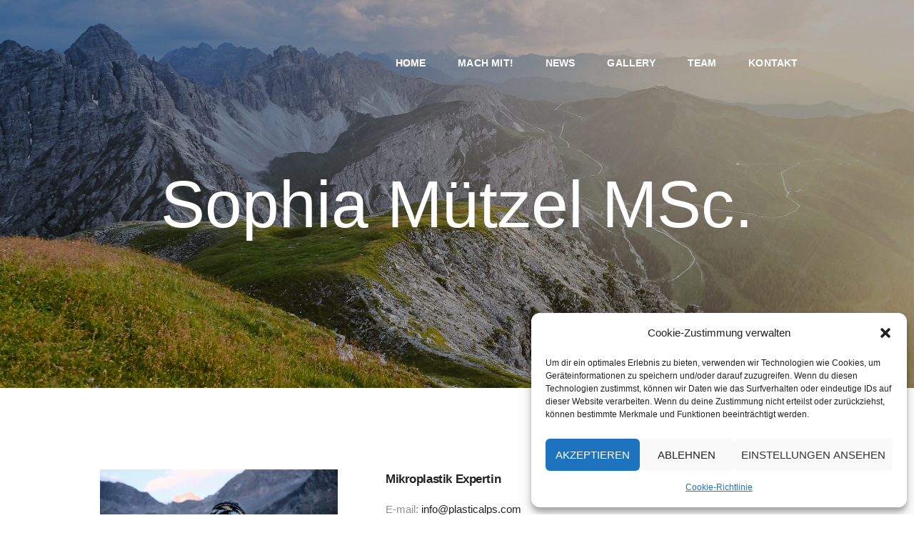

--- FILE ---
content_type: text/css
request_url: https://www.plasticalps.com/wp-content/themes/greenthumb/css/__colors.css?ver=6.0.11
body_size: 24555
content:
/* ATTENTION! This file was generated automatically! Don&#039;t change it!!!
----------------------------------------------------------------------- */
body{font-family:"Open Sans",sans-serif;	font-size:1rem;	font-weight:400;	font-style:normal;	line-height:1.75em;	text-decoration:none;	text-transform:none}.wp-block-calendar table{font-family:"Open Sans",sans-serif}p,ul,ol,dl,blockquote,address{margin-top:0em;	margin-bottom:1em}h1,.front_page_section_caption{font-family:"Open Sans",sans-serif;	font-size:6.250em;	font-weight:400;	font-style:normal;	line-height:1em;	text-decoration:none;	text-transform:none;	letter-spacing:0px;	margin-top:0.85em;	margin-bottom:0.36em}h2{font-size:5.313em;	font-weight:400;	font-style:normal;	line-height:1em;	text-decoration:none;	text-transform:none;	letter-spacing:0px;	margin-top:0.753em;	margin-bottom:0.4em}h3{font-family:"Open Sans",sans-serif;	font-size:3.438em;	font-weight:700;	font-style:normal;	line-height:1em;	text-decoration:none;	text-transform:none;	letter-spacing:-0.025em;	margin-top:1.091em;	margin-bottom:0.8em}h4{font-family:"Open Sans",sans-serif;	font-size:2.813em;	font-weight:300;	font-style:normal;	line-height:1.111em;	text-decoration:none;	text-transform:none;	letter-spacing:-0.025em;	margin-top:1.3em;	margin-bottom:0.9em}h5{font-family:"Open Sans",sans-serif;	font-size:1.875em;	font-weight:300;	font-style:normal;	line-height:1.267em;	text-decoration:none;	text-transform:none;	letter-spacing:-0.025em;	margin-top:2em;	margin-bottom:1em}h6{font-family:"Open Sans",sans-serif;	font-size:1.125em;	font-weight:600;	font-style:normal;	line-height:1.667em;	text-decoration:none;	text-transform:none;	letter-spacing:-0.025em;	margin-top:2.8em;	margin-bottom:1.6em}input[type="text"],input[type="number"],input[type="email"],input[type="tel"],input[type="search"],input[type="password"],textarea,textarea.wp-editor-area,.select_container,select,.select_container select{font-size:1.5em;	font-weight:300;	font-style:normal;	line-height:1.3em;	text-decoration:none;	text-transform:none;	letter-spacing:0px}button,.wp-block-button .wp-block-button__link,input[type="button"],input[type="reset"],input[type="submit"],.theme_button,.gallery_preview_show .post_readmore,.post_item .more-link,div.esg-filter-wrapper .esg-filterbutton>span,.mptt-navigation-tabs li a,.greenthumb_tabs .greenthumb_tabs_titles li a{font-family:"Open Sans",sans-serif;	font-size:14px;	font-weight:700;	font-style:normal;	line-height:1.5em;	text-decoration:none;	text-transform:uppercase;	letter-spacing:0px}.top_panel .slider_engine_revo .slide_title,.sc_action_item_default .sc_action_item_title{font-family:"Open Sans",sans-serif}blockquote,mark,ins,.logo_text,.post_price.price,.theme_scroll_down{font-family:"Open Sans",sans-serif}.post_meta{font-size:14px;	font-weight:700;	font-style:normal;	line-height:2em;	text-decoration:none;	text-transform:uppercase;	letter-spacing:0px;	margin-top:0px;	margin-bottom:2em}em,i,.post-date,.rss-date .post_date,.post_meta_item,.post_counters_item,.comments_list_wrap .comment_date,.comments_list_wrap .comment_time,.comments_list_wrap .comment_counters,.top_panel .slider_engine_revo .slide_subtitle,.logo_slogan,fieldset legend,figure figcaption,.wp-caption .wp-caption-text,.wp-caption .wp-caption-dd,.wp-caption-overlay .wp-caption .wp-caption-text,.wp-caption-overlay .wp-caption .wp-caption-dd,.format-audio .post_featured .post_audio_author,.trx_addons_audio_player .audio_author,.post_item_single .post_content .post_meta,.author_bio .author_link,.comments_list_wrap .comment_posted,.comments_list_wrap .comment_reply{}.search_wrap .search_results .post_meta_item,.search_wrap .search_results .post_counters_item{font-family:"Open Sans",sans-serif}.logo_text{font-family:"Open Sans",sans-serif;	font-size:1.8em;	font-weight:400;	font-style:normal;	line-height:1.25em;	text-decoration:none;	text-transform:uppercase;	letter-spacing:1px}.logo_footer_text{font-family:"Open Sans",sans-serif}.menu_main_nav_area{font-size:15px;	line-height:1.625em}.menu_main_nav>li,.menu_main_nav>li>a{font-weight:700;	font-style:normal;	text-decoration:none;	text-transform:uppercase;	letter-spacing:0.2px}.menu_main_nav>li ul,.menu_main_nav>li ul>li,.menu_main_nav>li ul>li>a{font-family:"Open Sans",sans-serif;	font-size:14px;	font-weight:400;	font-style:normal;	line-height:2em;	text-decoration:none;	text-transform:none;	letter-spacing:0px}.menu_mobile .menu_mobile_nav_area>ul>li,.menu_mobile .menu_mobile_nav_area>ul>li>a{}.menu_mobile .menu_mobile_nav_area>ul>li li,.menu_mobile .menu_mobile_nav_area>ul>li li>a{font-family:"Open Sans",sans-serif}.sc_layouts_row,.sc_layouts_row input[type="text"]{font-size:15px;	font-weight:400;	font-style:normal;	line-height:1.625em}.sc_layouts_row .sc_button{font-family:"Open Sans",sans-serif;	font-size:14px;	font-weight:700;	font-style:normal;	line-height:1.5em;	text-decoration:none;	text-transform:uppercase;	letter-spacing:0px}.sc_layouts_menu_nav>li,.sc_layouts_menu_nav>li>a{font-weight:700;	font-style:normal;	text-decoration:none;	text-transform:uppercase;	letter-spacing:0.2px}.sc_layouts_menu_popup .sc_layouts_menu_nav>li,.sc_layouts_menu_popup .sc_layouts_menu_nav>li>a,.sc_layouts_menu_nav>li ul,.sc_layouts_menu_nav>li ul>li,.sc_layouts_menu_nav>li ul>li>a{font-family:"Open Sans",sans-serif;	font-size:14px;	font-weight:400;	font-style:normal;	line-height:2em;	text-decoration:none;	text-transform:none;	letter-spacing:0px}ol>li:before,.author_subtitle,.post_item_404.post_item_none_search .page_title,.sc_services_item_price b,.sc_services_item_price span,.sc_price_item_price span{font-family:"Open Sans",sans-serif}.font_family_title,.font_family_title>*,.font_family_title>h1,.font_family_title>h2,.font_family_title>h3,.font_family_title>h4,.font_family_title>h5,.font_family_title>h6,.sc_item_subtitle{font-family:"Open Sans",sans-serif !important}h2.sc_item_title.sc_item_title_style_default:not(.sc_item_title_tag),blockquote p,.post_layout_classic .post_title,.post_layout_excerpt .post_title,.post_layout_chess .post_title,.author_title,.nav-links-single .nav-links .post-title,.related_wrap_title,.related_wrap .post_title,.comments_list_wrap .comments_list_title,.comments_list_wrap .comment_author,.comments_wrap .comments_form_title,.format-audio .post_featured .post_audio_title,.post_item_404 .page_title,.post_item_404.post_item_none_search .page_subtitle,.widget .widget_title,.widget .widgettitle,.widget_area .post_item .post_title,.widget .post_item .post_title,.trx_addons_audio_player .audio_caption,.sc_layouts_item_details_line1,.sc_action_item_default .sc_action_item_subtitle,.sc_icons_item_title,.sc_icons_item_subtitle,.sc_price_item_subtitle,.sc_services_light .sc_services_item_title,.sc_services_hover .sc_services_item_title,.sc_skills_counter .sc_skills_total,.sc_team_item_title,.team_member_page .team_member_position,.team_member_page .team_member_brief_info_title{font-family:"Open Sans",sans-serif}.font_family_title p{font-family:"Open Sans",sans-serif; !important}.widget.widget_block h2{font-family:"Open Sans",sans-serif;	font-size:1.875em;	font-weight:300;	font-style:normal;	line-height:1.267em;	text-decoration:none;	text-transform:none;	letter-spacing:-0.025em}.sc_skills_pie.sc_skills_compact_off .sc_skills_item_title,.sc_dishes_compact .sc_services_item_title,.sc_services_iconed .sc_services_item_title{font-family:"Open Sans",sans-serif}.toc_menu_item .toc_menu_description,.sc_recent_news .post_item .post_footer .post_counters .post_counters_item,.sc_item_subtitle.sc_item_title_style_shadow,.sc_icons_item_title,.sc_price_item_title,.sc_price_item_price,.sc_courses_default .sc_courses_item_price,.sc_courses_default .trx_addons_hover_content .trx_addons_hover_links a,.sc_promo_modern .sc_promo_link2 span+span,.sc_skills_pie.sc_skills_compact_off .sc_skills_total,.slider_container .slide_info.slide_info_large .slide_title,.slider_style_modern .slider_controls_label span + span,.slider_pagination_wrap,.sc_slider_controller_info{font-family:"Open Sans",sans-serif}.sc_item_subtitle,.sc_recent_news .post_item .post_meta,.sc_action_item_description,.sc_price_item_description,.sc_price_item_details,.sc_courses_default .sc_courses_item_date,.courses_single .courses_page_meta,.sc_promo_modern .sc_promo_link2 span,.sc_skills_counter .sc_skills_item_title,.slider_style_modern .slider_controls_label span,.slider_titles_outside_wrap .slide_cats,.slider_titles_outside_wrap .slide_subtitle,.sc_team .sc_team_item_subtitle,.sc_dishes .sc_dishes_item_subtitle,.sc_services .sc_services_item_subtitle,.team_member_page .team_member_brief_info_text,.sc_testimonials_item_author_title,.sc_testimonials_item_content:before{}.sc_button,.sc_button_simple,.sc_form button{font-family:"Open Sans",sans-serif;	font-size:14px;	font-weight:700;	font-style:normal;	line-height:1.5em;	text-decoration:none;	text-transform:uppercase;	letter-spacing:0px}.properties_search_form .properties_search_basic,.cars_search_form .cars_search_basic,.sc_slider_controls .slider_controls_wrap>a,.sc_slider_controls .slider_progress,.sc_slider_controls .slider_progress_bar,.slider_container.slider_controls_side .slider_controls_wrap>a,.slider_outer_controls_side .slider_controls_wrap>a,.slider_outer_controls_top .slider_controls_wrap>a,.slider_outer_controls_bottom .slider_controls_wrap>a{}.sc_button,.sc_form button,.sc_matches_item_pair .sc_matches_item_player .post_featured>img{}.trx_addons_scroll_to_top,.socials_wrap .social_item .social_icon,.sc_matches_other .sc_matches_item_logo1 img,.sc_matches_other .sc_matches_item_logo2 img,.sc_points_table .sc_points_table_logo img{}.mc4wp-form .mc4wp-form-fields input[type="email"],.mc4wp-form .mc4wp-form-fields input[type="submit"]{}.vc_tta.vc_tta-accordion .vc_tta-panel-title .vc_tta-title-text{font-family:"Open Sans",sans-serif}.vc_progress_bar.vc_progress_bar_narrow .vc_single_bar .vc_label .vc_label_units{}button,input[type="button"],input[type="reset"],input[type="submit"],.theme_button,.post_item .post_item .more-link,.gallery_preview_show .post_readmore,input[type="text"],input[type="number"],input[type="email"],input[type="tel"],input[type="password"],input[type="search"],select,.select_container,textarea,.widget_search .search-field,.comments_wrap .comments_field input,.comments_wrap .comments_field textarea,.select2-container .select2-choice,.select2-container .select2-selection,.widget_product_tag_cloud a,.widget_tag_cloud a{}.select_container:before{}textarea.wp-editor-area{}/* Radius 50% or 0 */.widget li a img{}.scheme_default body{background-color:#ffffff}.scheme_default{color:#8f8f8f}.scheme_default h1,.scheme_default h2,.scheme_default h3,.scheme_default h4,.scheme_default h5,.scheme_default h6,.scheme_default h1 a,.scheme_default h2 a,.scheme_default h3 a,.scheme_default h4 a,.scheme_default h5 a,.scheme_default h6 a,.scheme_default li a,.scheme_default [class*="color_style_"] h1 a,.scheme_default [class*="color_style_"] h2 a,.scheme_default [class*="color_style_"] h3 a,.scheme_default [class*="color_style_"] h4 a,.scheme_default [class*="color_style_"] h5 a,.scheme_default [class*="color_style_"] h6 a,.scheme_default [class*="color_style_"] li a{color:#222222}.scheme_default h1 a:hover,.scheme_default h2 a:hover,.scheme_default h3 a:hover,.scheme_default h4 a:hover,.scheme_default h5 a:hover,.scheme_default h6 a:hover{color:#222222}.scheme_default .color_style_link2 h1 a:hover,.scheme_default .color_style_link2 h2 a:hover,.scheme_default .color_style_link2 h3 a:hover,.scheme_default .color_style_link2 h4 a:hover,.scheme_default .color_style_link2 h5 a:hover,.scheme_default .color_style_link2 h6 a:hover,.scheme_default .color_style_link2 li a:hover{color:#222222}.scheme_default .color_style_link3 h1 a:hover,.scheme_default .color_style_link3 h2 a:hover,.scheme_default .color_style_link3 h3 a:hover,.scheme_default .color_style_link3 h4 a:hover,.scheme_default .color_style_link3 h5 a:hover,.scheme_default .color_style_link3 h6 a:hover,.scheme_default .color_style_link3 li a:hover{color:#222222}.scheme_default .color_style_dark h1 a:hover,.scheme_default .color_style_dark h2 a:hover,.scheme_default .color_style_dark h3 a:hover,.scheme_default .color_style_dark h4 a:hover,.scheme_default .color_style_dark h5 a:hover,.scheme_default .color_style_dark h6 a:hover,.scheme_default .color_style_dark li a:hover{color:#222222}.scheme_default dt,.scheme_default b,.scheme_default strong,.scheme_default i,.scheme_default em,.scheme_default mark,.scheme_default ins{color:#222222}.scheme_default .footer_wrap dt,.scheme_default .footer_wrap b,.scheme_default .footer_wrap strong,.scheme_default .footer_wrap i,.scheme_default .footer_wrap em,.scheme_default .footer_wrap mark,.scheme_default .footer_wrap ins,.scheme_default.footer_wrap dt,.scheme_default.footer_wrap b,.scheme_default.footer_wrap strong,.scheme_default.footer_wrap i,.scheme_default.footer_wrap em,.scheme_default.footer_wrap mark,.scheme_default.footer_wrap ins{color:#8f8f8f}.scheme_default s,.scheme_default strike,.scheme_default del{color:#d1d1d1}.scheme_default code{color:#8f8f8f;	background-color:#f0f0f0;	border-color:#e5e5e5}.scheme_default code a{color:#222222}.scheme_default code a:hover{color:#71a600}.scheme_default a{color:#222222}.scheme_default a:hover{color:#71a600}.scheme_default .color_style_link2 a{color:#222222}.scheme_default .color_style_link2 a:hover{color:#71a600}.scheme_default .color_style_link3 a{color:#222222}.scheme_default .color_style_link3 a:hover{color:#71a600}.scheme_default .color_style_dark a{color:#222222}.scheme_default .color_style_dark a:hover{color:#222222}.scheme_default blockquote{color:#222222;	background-color:#f0f0f0}.scheme_default .comments_wrap blockquote{background-color:#ffffff}.scheme_default blockquote:before{color:#222222}.scheme_default blockquote a{color:#8f8f8f}.scheme_default blockquote a:hover{color:#71a600}.scheme_default blockquote cite{color:#8f8f8f}.scheme_default table th,.scheme_default table th + th,.scheme_default table td + th{border-color:rgba(255,255,255,0.1)}.scheme_default table td,.scheme_default table th + td,.scheme_default table td + td{color:#8f8f8f;	border-color:rgba(255,255,255,0.3)}.scheme_default table th{color:#ffffff}.scheme_default table thead th{background-color:#71a600}.scheme_default table th b,.scheme_default table th strong{color:#ffffff}.scheme_default table>tbody>tr:nth-child(2n+1)>td,.scheme_default table>tbody>tr:nth-child(2n+1)>th{background-color:#e5e5e5}.scheme_default table>tbody>tr:nth-child(2n)>td,.scheme_default table>tbody>tr:nth-child(2n)>th{background-color:#f0f0f0}.scheme_default table>thead>tr:first-child>th,.scheme_default table>tbody>tr:first-child>th{background-color:#71a600}.scheme_default hr{border-color:#d1d1d1}.scheme_default figure figcaption,.scheme_default .wp-caption .wp-caption-text,.scheme_default .wp-caption .wp-caption-dd,.scheme_default .wp-caption-overlay .wp-caption .wp-caption-text,.scheme_default .wp-caption-overlay .wp-caption .wp-caption-dd{color:#ffffff;	background-color:rgba(113,166,0,0.7)}.scheme_default figure figcaption>*{color:#ffffff}.scheme_default ul>li:before{color:#8f8f8f}.scheme_default ol>li:before{color:#71a600}.scheme_default .widget_search form:after,.scheme_default .widget_display_search form:after,.scheme_default .wp-block-search button.wp-block-search__button.has-icon:before{color:#d1d1d1}.scheme_default .widget_search form:hover:after,.scheme_default .widget_display_search form:hover:after,.scheme_default .wp-block-search button.wp-block-search__button.has-icon:hover:before{color:#222222}.scheme_default fieldset{border-color:#d1d1d1}.scheme_default fieldset legend{color:#222222;	background-color:#ffffff}.scheme_default::-webkit-input-placeholder{color:#8f8f8f}.scheme_default::-moz-placeholder{color:#8f8f8f}.scheme_default:-ms-input-placeholder{color:#8f8f8f}.scheme_default input[type="text"],.scheme_default input[type="number"],.scheme_default input[type="email"],.scheme_default input[type="tel"],.scheme_default input[type="search"],.scheme_default input[type="password"],.scheme_default .select_container,.scheme_default .select2-container .select2-choice,.scheme_default .select2-container .select2-selection,.scheme_default .select2-container .select2-selection--single .select2-selection__rendered,.scheme_default .select2-container .select2-selection--multiple,.scheme_default textarea,.scheme_default textarea.wp-editor-area,.scheme_default .wp-block-search.wp-block-search__button-inside .wp-block-search__inside-wrapper{color:#222222;	border-color:#d1d1d1;	background-color:transparent}.scheme_default input[type="text"]:focus,.scheme_default input[type="number"]:focus,.scheme_default input[type="email"]:focus,.scheme_default input[type="tel"]:focus,.scheme_default input[type="search"]:focus,.scheme_default input[type="password"]:focus,.scheme_default .select_container:hover,.scheme_default select option:hover,.scheme_default select option:focus,.scheme_default .select2-container .select2-choice:hover,.scheme_default .select2-container.select2-container--focus .select2-choice,.scheme_default .select2-container.select2-container--focus .select2-selection--single .select2-selection__rendered,.scheme_default .select2-container .select2-selection--single:hover .select2-selection__rendered,.scheme_default .select2-container .select2-selection--multiple:hover,.scheme_default .select2-container.select2-container--focus .select2-selection--multiple,.scheme_default textarea:focus,.scheme_default textarea.wp-editor-area:focus{color:#1d1d1d;	border-color:#d1d1d1;	background-color:transparent}.scheme_default .select_container:before{color:#222222;	background-color:transparent}.scheme_default .select_container:focus:before,.scheme_default .select_container:hover:before{color:#1d1d1d;	background-color:transparent}.scheme_default .select_container:after{color:#8f8f8f}.scheme_default .select_container:focus:after,.scheme_default .select_container:hover:after{color:#1d1d1d}.scheme_default .select_container select,.scheme_default .widget .select_container select option{color:#222222;	background:transparent !important;	border-bottom-color:#d1d1d1 !important}.scheme_default .select_container select:focus,.scheme_default .widget .select_container select:focus option{color:#1d1d1d;	background-color:transparent !important}.scheme_default .select2-dropdown,.scheme_default .select2-container--focus .select2-selection{color:#1d1d1d;	border-color:#d1d1d1;	background:transparent}.scheme_default .select2-container .select2-results__option{color:#1d1d1d;	background:transparent}.scheme_default .select2-dropdown .select2-highlighted,.scheme_default .select2-container .select2-results__option--highlighted[aria-selected]{color:#ffffff;	background:#222222}.scheme_default .mc4wp-form input[type="checkbox"] + span:before,.scheme_default input[type="radio"] + label:before,.scheme_default input[type="checkbox"] + label:before{border-color:#d1d1d1;	background-color:transparent}.scheme_default .sc_button_simple:not(.sc_button_bg_image),.scheme_default .sc_button_simple:not(.sc_button_bg_image):before,.scheme_default .sc_button_simple:not(.sc_button_bg_image):after{color:#222222}.scheme_default .sc_button_simple:not(.sc_button_bg_image):hover,.scheme_default .sc_button_simple:not(.sc_button_bg_image):hover:before,.scheme_default .sc_button_simple:not(.sc_button_bg_image):hover:after{color:#71a600 !important}.scheme_default .sc_button_simple.color_style_link2:not(.sc_button_bg_image),.scheme_default .sc_button_simple.color_style_link2:not(.sc_button_bg_image):before,.scheme_default .sc_button_simple.color_style_link2:not(.sc_button_bg_image):after,.scheme_default .color_style_link2 .sc_button_simple:not(.sc_button_bg_image),.scheme_default .color_style_link2 .sc_button_simple:not(.sc_button_bg_image):before,.scheme_default .color_style_link2 .sc_button_simple:not(.sc_button_bg_image):after{color:#222222}.scheme_default .sc_button_simple.color_style_link2:not(.sc_button_bg_image):hover,.scheme_default .sc_button_simple.color_style_link2:not(.sc_button_bg_image):hover:before,.scheme_default .sc_button_simple.color_style_link2:not(.sc_button_bg_image):hover:after,.scheme_default .color_style_link2 .sc_button_simple:not(.sc_button_bg_image):hover,.scheme_default .color_style_link2 .sc_button_simple:not(.sc_button_bg_image):hover:before,.scheme_default .color_style_link2 .sc_button_simple:not(.sc_button_bg_image):hover:after{color:#71a600}.scheme_default .sc_button_simple.color_style_link3:not(.sc_button_bg_image),.scheme_default .sc_button_simple.color_style_link3:not(.sc_button_bg_image):before,.scheme_default .sc_button_simple.color_style_link3:not(.sc_button_bg_image):after,.scheme_default .color_style_link3 .sc_button_simple:not(.sc_button_bg_image),.scheme_default .color_style_link3 .sc_button_simple:not(.sc_button_bg_image):before,.scheme_default .color_style_link3 .sc_button_simple:not(.sc_button_bg_image):after{color:#222222}.scheme_default .sc_button_simple.color_style_link3:not(.sc_button_bg_image):hover,.scheme_default .sc_button_simple.color_style_link3:not(.sc_button_bg_image):hover:before,.scheme_default .sc_button_simple.color_style_link3:not(.sc_button_bg_image):hover:after,.scheme_default .color_style_link3 .sc_button_simple:not(.sc_button_bg_image):hover,.scheme_default .color_style_link3 .sc_button_simple:not(.sc_button_bg_image):hover:before,.scheme_default .color_style_link3 .sc_button_simple:not(.sc_button_bg_image):hover:after{color:#71a600}.scheme_default .sc_button_simple.color_style_dark:not(.sc_button_bg_image),.scheme_default .sc_button_simple.color_style_dark:not(.sc_button_bg_image):before,.scheme_default .sc_button_simple.color_style_dark:not(.sc_button_bg_image):after,.scheme_default .color_style_dark .sc_button_simple:not(.sc_button_bg_image),.scheme_default .color_style_dark .sc_button_simple:not(.sc_button_bg_image):before,.scheme_default .color_style_dark .sc_button_simple:not(.sc_button_bg_image):after{color:#222222}.scheme_default .sc_button_simple.color_style_dark:not(.sc_button_bg_image):hover,.scheme_default .sc_button_simple.color_style_dark:not(.sc_button_bg_image):hover:before,.scheme_default .sc_button_simple.color_style_dark:not(.sc_button_bg_image):hover:after,.scheme_default .color_style_dark .sc_button_simple:not(.sc_button_bg_image):hover,.scheme_default .color_style_dark .sc_button_simple:not(.sc_button_bg_image):hover:before,.scheme_default .color_style_dark .sc_button_simple:not(.sc_button_bg_image):hover:after{color:#222222}.scheme_default .sc_button_bordered:not(.sc_button_bg_image){color:#222222;	border-color:#222222}.scheme_default .sc_button_bordered:not(.sc_button_bg_image):hover{color:#71a600 !important;	border-color:#71a600 !important}.scheme_default .sc_button_bordered.color_style_link2:not(.sc_button_bg_image){color:#222222;	border-color:#222222}.scheme_default .sc_button_bordered.color_style_link2:not(.sc_button_bg_image):hover{color:#71a600 !important;	border-color:#71a600 !important}.scheme_default .sc_button_bordered.color_style_link3:not(.sc_button_bg_image){color:#222222;	border-color:#222222}.scheme_default .sc_button_bordered.color_style_link3:not(.sc_button_bg_image):hover{color:#71a600 !important;	border-color:#71a600 !important}.scheme_default .sc_button_bordered.color_style_dark:not(.sc_button_bg_image){color:#222222;	border-color:#222222}.scheme_default .sc_button_bordered.color_style_dark:not(.sc_button_bg_image):hover{color:#222222 !important;	border-color:#222222 !important}.scheme_default button,.scheme_default .wp-block-button:not(.is-style-outline)>.wp-block-button__link,.scheme_default input[type="reset"],.scheme_default input[type="submit"],.scheme_default input[type="button"],.scheme_default .post_item .more-link,.scheme_default .comments_wrap .form-submit input[type="submit"],.scheme_default form.wpcf7-form input[type="submit"],.scheme_default .sc_button_default,.scheme_default .sc_button:not(.sc_button_simple):not(.sc_button_bordered):not(.sc_button_bg_image),.scheme_default .socials_share:not(.socials_type_drop) .social_icon,.scheme_default .esg-navigationbutton.esg-loadmore{color:#ffffff;	background-color:#71a600}.scheme_default .wp-block-button.is-style-outline .wp-block-button__link{color:#71a600;	border-color:#71a600}.scheme_default .theme_button{color:#ffffff !important;	background-color:#222222 !important}.scheme_default .theme_button.color_style_link2{background-color:#222222 !important}.scheme_default .theme_button.color_style_link3{background-color:#222222 !important}.scheme_default .theme_button.color_style_dark{color:#ffffff !important;	background-color:#222222 !important}.scheme_default .sc_price_item_link,.scheme_default .sc_price_item_link.sc_button,.scheme_default .sc_price_item .sc_price_item_info .sc_price_item_link.sc_button{color:#222222;	background-color:#ffffff}.scheme_default .sc_button_default.color_style_link2,.scheme_default .sc_button.color_style_link2:not(.sc_button_simple):not(.sc_button_bordered):not(.sc_button_bg_image){background-color:#222222}.scheme_default .sc_button_default.color_style_link3,.scheme_default .sc_button.color_style_link3:not(.sc_button_simple):not(.sc_button_bordered):not(.sc_button_bg_image){background-color:#222222}.scheme_default .sc_button_default.color_style_dark,.scheme_default .sc_button.color_style_dark:not(.sc_button_simple):not(.sc_button_bordered):not(.sc_button_bg_image){color:#ffffff;	background-color:#222222}.scheme_default .search_wrap .search_submit:before{color:#222222}.scheme_default button:hover,.scheme_default button:focus,.scheme_default .wp-block-button:not(.is-style-outline)>.wp-block-button__link:hover,.scheme_default input[type="submit"]:hover,.scheme_default input[type="submit"]:focus,.scheme_default input[type="reset"]:hover,.scheme_default input[type="reset"]:focus,.scheme_default input[type="button"]:hover,.scheme_default input[type="button"]:focus,.scheme_default .post_item .more-link:hover,.scheme_default .comments_wrap .form-submit input[type="submit"]:hover,.scheme_default .comments_wrap .form-submit input[type="submit"]:focus,.scheme_default form.wpcf7-form input[type="submit"]:hover,.scheme_default .sc_button_default:hover,.scheme_default .sc_button:not(.sc_button_simple):not(.sc_button_bordered):not(.sc_button_bg_image):hover,.scheme_default .socials_share:not(.socials_type_drop) .social_icon:hover,.scheme_default .esg-navigationbutton.esg-loadmore:hover{color:#ffffff;	background-color:#222222}.scheme_default .wp-block-button.is-style-outline .wp-block-button__link:hover{color:#222222;	border-color:#222222}.scheme_default .theme_button:hover,.scheme_default .theme_button:focus{color:#ffffff !important;	background-color:#2e3030 !important}.scheme_default .theme_button.color_style_link2:hover{background-color:#71a600 !important}.scheme_default .theme_button.color_style_link3:hover{background-color:#71a600 !important}.scheme_default .theme_button.color_style_dark:hover{color:#ffffff !important;	background-color:#222222 !important}.scheme_default .sc_price_item:hover .sc_price_item_link,.scheme_default .sc_price_item_link:hover{color:#1d1d1d;	background-color:#71a600}.scheme_default .sc_button_default.color_style_link2:hover,.scheme_default .sc_button.color_style_link2:not(.sc_button_simple):not(.sc_button_bordered):not(.sc_button_bg_image):hover{background-color:#71a600}.scheme_default .sc_button_default.color_style_link3:hover,.scheme_default .sc_button.color_style_link3:not(.sc_button_simple):not(.sc_button_bordered):not(.sc_button_bg_image):hover{background-color:#71a600}.scheme_default .sc_button_default.color_style_dark:hover,.scheme_default .sc_button.color_style_dark:not(.sc_button_simple):not(.sc_button_bordered):not(.sc_button_bg_image):hover{color:#ffffff;	background-color:#222222}.scheme_default .search_wrap .search_submit:hover:before{color:#71a600}.scheme_default .mc4wp-form input[type="submit"]{color:#222222}.scheme_default .mc4wp-form input[type="submit"]:hover,.scheme_default .mc4wp-form input[type="submit"]:focus{color:#71a600}.scheme_default .scheme_default .custom_emailer .mc4wp-form::-webkit-input-placeholder{color:#ffffff !important}.scheme_default .scheme_default .custom_emailer .mc4wp-form::-moz-placeholder{color:#ffffff !important}.scheme_default .scheme_default .custom_emailer .mc4wp-form:-ms-input-placeholder{color:#ffffff !important}.scheme_default .scheme_default .custom_emailer .mc4wp-form[placeholder]{color:#ffffff !important}.scheme_default .custom_emailer .mc4wp-form .mc4wp-form-fields input[type="email"]::-webkit-input-placeholder{color:#ffffff !important}.scheme_default .custom_emailer .mc4wp-form .mc4wp-form-fields input[type="email"]::-moz-placeholder{color:#ffffff !important}.scheme_default .custom_emailer .mc4wp-form .mc4wp-form-fields input[type="email"]:-ms-input-placeholder{color:#ffffff !important}.scheme_default .custom_emailer .mc4wp-form .mc4wp-form-fields input[type="email"][placeholder]{color:#ffffff !important}.scheme_default .wp-editor-container input[type="button"]{background-color:#f0f0f0;	border-color:#e5e5e5;	color:#1d1d1d;	-webkit-box-shadow:0 1px 0 0 #d1d1d1; -ms-box-shadow:0 1px 0 0 #d1d1d1; box-shadow:0 1px 0 0 #d1d1d1}.scheme_default .wp-editor-container input[type="button"]:hover,.scheme_default .wp-editor-container input[type="button"]:focus{background-color:#71a600;	border-color:#71a600;	color:#222222}.scheme_default .sticky{border-color:#71a600}.scheme_default .sticky .label_sticky{border-top-color:#71a600}.scheme_default .sc_layouts_row,.scheme_default.sc_layouts_row{color:#8f8f8f;	background-color:#ffffff}.scheme_default .footer_wrap .sc_layouts_row,.scheme_default.footer_wrap .sc_layouts_row{color:#8f8f8f;	background-color:#ffffff}.scheme_default .sc_layouts_row_delimiter,.scheme_default.sc_layouts_row_delimiter{border-color:#e5e5e5}.scheme_default .footer_wrap .sc_layouts_row_delimiter,.footer_wrap .scheme_default.vc_row .sc_layouts_row_delimiter,.footer_wrap .scheme_default.sc_layouts_row_delimiter,.scheme_default.footer_wrap .sc_layouts_row_delimiter{border-color:#e5e5e5}.scheme_default .sc_layouts_item_icon{color:#71a600}.scheme_default .sc_layouts_item_details_line1,.scheme_default.sc_layouts_item_details_line1{color:#222222}.scheme_default .sc_layouts_item_details_line2,.scheme_default.sc_layouts_item_details_line2{color:#8f8f8f}.scheme_default .sc_layouts_row.sc_layouts_row_fixed_on,.scheme_default.sc_layouts_row.sc_layouts_row_fixed_on{background-color:#ffffff}.scheme_default .default_header_bg .sc_layouts_menu_popup .sc_layouts_menu_nav>li>a,.scheme_default .default_header_bg .sc_layouts_menu_nav>li ul>li>a{border-color:#d1d1d1}/* Row type:Narrow */.scheme_default .sc_layouts_row.sc_layouts_row_type_narrow,.scheme_default.sc_layouts_row.sc_layouts_row_type_narrow{color:#8f8f8f;	background-color:#f0f0f0}.scheme_default .sc_layouts_row_type_narrow .sc_layouts_item,.scheme_default.sc_layouts_row_type_narrow .sc_layouts_item{color:#8f8f8f}.scheme_default .sc_layouts_row_type_narrow .sc_layouts_item a,.scheme_default.sc_layouts_row_type_narrow .sc_layouts_item a{color:#8f8f8f}.scheme_default .sc_layouts_row_type_narrow .sc_layouts_item a:hover,.scheme_default .sc_layouts_row_type_narrow .sc_layouts_item a:hover .sc_layouts_item_icon,.scheme_default.sc_layouts_row_type_narrow .sc_layouts_item a:hover,.scheme_default.sc_layouts_row_type_narrow .sc_layouts_item a:hover .sc_layouts_item_icon{color:#1d1d1d}.scheme_default .sc_layouts_row_type_narrow .sc_layouts_item_icon,.scheme_default.sc_layouts_row_type_narrow .sc_layouts_item_icon{color:#71a600}.scheme_default .sc_layouts_row_type_narrow .sc_layouts_item_details_line1,.scheme_default .sc_layouts_row_type_narrow .sc_layouts_item_details_line2,.scheme_default.sc_layouts_row_type_narrow .sc_layouts_item_details_line1,.scheme_default.sc_layouts_row_type_narrow .sc_layouts_item_details_line2{color:#222222}.scheme_default .sc_layouts_row_type_narrow .socials_wrap .social_item .social_icon,.scheme_default.sc_layouts_row_type_narrow .socials_wrap .social_item .social_icon{background-color:transparent;	color:#222222}.scheme_default .sc_layouts_row_type_narrow .socials_wrap .social_item:hover .social_icon,.scheme_default.sc_layouts_row_type_narrow .socials_wrap .social_item:hover .social_icon{background-color:transparent;	color:rgba(255,255,255,0.6)}.scheme_default .sc_layouts_row_type_narrow .sc_button,.scheme_default.sc_layouts_row_type_narrow .sc_button{background-color:transparent;	border-color:#222222;	color:#222222}.scheme_default .sc_layouts_row_type_narrow .sc_button:hover,.scheme_default.sc_layouts_row_type_narrow .sc_button:hover{background-color:transparent;	border-color:#71a600;	color:#71a600 !important}.scheme_default .sc_layouts_row_type_narrow .sc_button.color_style_link2,.scheme_default.sc_layouts_row_type_narrow .sc_button.color_style_link2{border-color:#8be77c;	color:#8be77c}.scheme_default .sc_layouts_row_type_narrow .sc_button.color_style_link2:hover,.scheme_default.sc_layouts_row_type_narrow .sc_button.color_style_link2:hover{border-color:#80d572;	color:#80d572 !important}.scheme_default .sc_layouts_row_type_narrow .sc_button.color_style_link3,.scheme_default.sc_layouts_row_type_narrow .sc_button.color_style_link3{border-color:#eec432;	color:#eec432}.scheme_default .sc_layouts_row_type_narrow .sc_button.color_style_link3:hover,.scheme_default.sc_layouts_row_type_narrow .sc_button.color_style_link2:hover{border-color:#ddb837;	color:#ddb837 !important}.scheme_default .sc_layouts_row_type_narrow .sc_button.color_style_dark,.scheme_default.sc_layouts_row_type_narrow .sc_button.color_style_dark{border-color:#1d1d1d;	color:#1d1d1d}.scheme_default .sc_layouts_row_type_narrow .sc_button.color_style_dark:hover,.scheme_default.sc_layouts_row_type_narrow .sc_button.color_style_dark:hover{border-color:#222222;	color:#222222 !important}.scheme_default .sc_layouts_row_type_narrow .search_wrap .search_submit,.scheme_default.sc_layouts_row_type_narrow .search_wrap .search_submit{background-color:transparent;	color:#222222}.scheme_default .sc_layouts_row_type_narrow .search_wrap .search_submit:before,.scheme_default.sc_layouts_row_type_narrow .search_wrap .search_submit:before{color:#71a600}.scheme_default .sc_layouts_row_type_narrow .search_wrap .search_field,.scheme_default.sc_layouts_row_type_narrow .search_wrap .search_field{color:#8f8f8f}.scheme_default .sc_layouts_row_type_narrow .search_wrap .search_field::-webkit-input-placeholder{color:#8f8f8f}.scheme_default.sc_layouts_row_type_narrow .search_wrap .search_field::-webkit-input-placeholder{color:#8f8f8f}.scheme_default .sc_layouts_row_type_narrow .search_wrap .search_field::-moz-placeholder{color:#8f8f8f}.scheme_default.sc_layouts_row_type_narrow .search_wrap .search_field::-moz-placeholder{color:#8f8f8f}.scheme_default .sc_layouts_row_type_narrow .search_wrap .search_field:-ms-input-placeholder{color:#8f8f8f}.scheme_default.sc_layouts_row_type_narrow .search_wrap .search_field:-ms-input-placeholder{color:#8f8f8f}.scheme_default .sc_layouts_row_type_narrow .search_wrap .search_field:focus{color:#1d1d1d}.scheme_default.sc_layouts_row_type_narrow .search_wrap .search_field:focus{color:#1d1d1d}/* Row type:Compact */.scheme_default .sc_layouts_row_type_compact .sc_layouts_item,.scheme_default.sc_layouts_row_type_compact .sc_layouts_item{color:#8f8f8f}.scheme_default .sc_layouts_row_type_compact .sc_layouts_item a:not(.sc_button):not(.button),.scheme_default.sc_layouts_row_type_compact .sc_layouts_item a:not(.sc_button):not(.button){color:#222222}.scheme_default .sc_layouts_row_type_compact .sc_layouts_item ul ul a:not(.sc_button):not(.button){color:#8f8f8f}.scheme_default .sc_layouts_row_type_compact .sc_layouts_item ul ul a:not(.sc_button):not(.button):hover{color:#71a600}.scheme_default .sc_layouts_row_type_compact.sc_layouts_row_fixed_on .sc_layouts_menu_nav>li.current-menu-item>a:not(.sc_button):not(.button),.scheme_default .sc_layouts_row_type_compact.sc_layouts_row_fixed_on .sc_layouts_menu_nav>li.current-menu-parent>a:not(.sc_button):not(.button),.scheme_default .sc_layouts_row_type_compact.sc_layouts_row_fixed_on .sc_layouts_menu_nav>li.current-menu-ancestor>a:not(.sc_button):not(.button){color:#71a600}.scheme_default .sc_layouts_row_type_compact .sc_layouts_item a:not(.sc_button):not(.button):hover,.scheme_default.sc_layouts_row_type_compact .sc_layouts_item a:not(.sc_button):not(.button):hover,.scheme_default .sc_layouts_row_type_compact .sc_layouts_item a:hover .sc_layouts_item_icon,.scheme_default.sc_layouts_row_type_compact .sc_layouts_item a:hover .sc_layouts_item_icon{color:#71a600}.scheme_default .sc_layouts_row_type_compact .sc_layouts_item_icon,.scheme_default.sc_layouts_row_type_compact .sc_layouts_item_icon{color:#71a600}.scheme_default .sc_layouts_item_icon.trx_addons_icon-menu,.scheme_default .sc_layouts_item_icon.trx_addons_icon-menu{color:#222222}.scheme_default .sc_layouts_item_icon.trx_addons_icon-menu:hover,.scheme_default .sc_layouts_item_icon.trx_addons_icon-menu:hover{color:#71a600 !important}.scheme_default .with_bg_image .sc_layouts_item_icon.trx_addons_icon-menu,.with_bg_image .scheme_default .sc_layouts_item_icon.trx_addons_icon-menu,.scheme_default .header_position_over .sc_layouts_row_type_compact .sc_layouts_item_icon.trx_addons_icon-menu,.header_position_over .scheme_default.sc_layouts_row_type_compact .sc_layouts_item_icon.trx_addons_icon-menu{color:#222222}.scheme_default .with_bg_image .sc_layouts_item_icon.trx_addons_icon-menu:hover,.with_bg_image .scheme_default .sc_layouts_item_icon.trx_addons_icon-menu:hover,.scheme_default .header_position_over .sc_layouts_row_type_compact .sc_layouts_item_icon.trx_addons_icon-menu:hover,.header_position_over .scheme_default.sc_layouts_row_type_compact .sc_layouts_item_icon.trx_addons_icon-menu:hover{color:rgba(34,34,34,0.6) !important}.scheme_default .sc_layouts_row_type_compact .sc_layouts_item_details_line1,.scheme_default .sc_layouts_row_type_compact .sc_layouts_item_details_line2,.scheme_default.sc_layouts_row_type_compact .sc_layouts_item_details_line1,.scheme_default.sc_layouts_row_type_compact .sc_layouts_item_details_line2{color:#222222}.scheme_default .sc_layouts_row_type_compact .socials_wrap .social_item .social_icon,.scheme_default.sc_layouts_row_type_compact .socials_wrap .social_item .social_icon{background-color:#71a600;	color:#ffffff}.scheme_default .sc_layouts_row_type_compact .socials_wrap .social_item:hover .social_icon,.scheme_default.sc_layouts_row_type_compact .socials_wrap .social_item:hover .social_icon{color:#222222}.scheme_default .sc_layouts_row_type_compact .search_wrap .search_submit,.scheme_default.sc_layouts_row_type_compact .search_wrap .search_submit{background-color:transparent;	color:#222222}.scheme_default .sc_layouts_row_type_compact .search_wrap .search_submit:hover,.scheme_default.sc_layouts_row_type_compact .search_wrap .search_submit:hover{background-color:transparent;	color:#71a600}.scheme_default .sc_layouts_row_type_compact .search_wrap.search_style_normal .search_submit,.scheme_default.sc_layouts_row_type_compact .search_wrap.search_style_normal .search_submit{color:#222222}.scheme_default .sc_layouts_row_type_compact .search_wrap.search_style_normal .search_submit:hover,.scheme_default.sc_layouts_row_type_compact .search_wrap.search_style_normal .search_submit:hover{color:#71a600}.scheme_default .sc_layouts_row_type_compact .search_wrap .search_field::-webkit-input-placeholder,.scheme_default.sc_layouts_row_type_compact .search_wrap .search_field::-webkit-input-placeholder{color:#8f8f8f}.scheme_default .sc_layouts_row_type_compact .search_wrap .search_field::-moz-placeholder,.scheme_default.sc_layouts_row_type_compact .search_wrap .search_field::-moz-placeholder{color:#8f8f8f}.scheme_default .sc_layouts_row_type_compact .search_wrap .search_field:-ms-input-placeholder,.scheme_default.sc_layouts_row_type_compact .search_wrap .search_field:-ms-input-placeholder{color:#8f8f8f}/* Row type:Normal */.scheme_default .sc_layouts_row_type_normal .sc_layouts_item,.scheme_default.sc_layouts_row_type_normal .sc_layouts_item{color:#8f8f8f}.scheme_default .sc_layouts_row_type_normal .sc_layouts_item a,.scheme_default.sc_layouts_row_type_normal .sc_layouts_item a{color:#222222}.scheme_default header a[href*="tel:"] .sc_layouts_item_details_line1:hover,.scheme_default footer a[href*="tel:"] .sc_layouts_item_details_line1:hover,.scheme_default .sc_layouts_row_type_normal .sc_layouts_item a:hover,.scheme_default.sc_layouts_row_type_normal .sc_layouts_item a:hover,.scheme_default .sc_layouts_row_type_normal .sc_layouts_item a:hover .sc_layouts_item_icon,.scheme_default.sc_layouts_row_type_normal .sc_layouts_item a:hover .sc_layouts_item_icon{color:#71a600}.scheme_default .sc_layouts_row_type_normal .sc_layouts_menu_popup .sc_layouts_menu_nav>li>a,.scheme_default .sc_layouts_row_type_normal .sc_layouts_menu_nav>li li>a{color:#8f8f8f}.scheme_default .sc_layouts_row_type_normal .search_wrap .search_submit,.scheme_default.sc_layouts_row_type_normal .search_wrap .search_submit{background-color:transparent;	color:#222222}.scheme_default .sc_layouts_row_type_normal .search_wrap .search_submit:hover,.scheme_default.sc_layouts_row_type_normal .search_wrap .search_submit:hover{background-color:transparent;	color:#1d1d1d}.scheme_default .sc_layouts_row_type_normal .sc_layouts_item .sc_layouts_title,.scheme_default.sc_layouts_row_type_normal .sc_layouts_item .sc_layouts_title,.scheme_default .sc_layouts_row_type_normal .sc_layouts_item .sc_layouts_title h1,.scheme_default .sc_layouts_row_type_normal .sc_layouts_item .sc_layouts_title h2,.scheme_default .sc_layouts_row_type_normal .sc_layouts_item .sc_layouts_title h3,.scheme_default .sc_layouts_row_type_normal .sc_layouts_item .sc_layouts_title h4,.scheme_default .sc_layouts_row_type_normal .sc_layouts_item .sc_layouts_title h5,.scheme_default .sc_layouts_row_type_normal .sc_layouts_item .sc_layouts_title h6,.scheme_default .sc_layouts_row_type_normal .sc_layouts_item .sc_layouts_title h1 a,.scheme_default .sc_layouts_row_type_normal .sc_layouts_item .sc_layouts_title h2 a,.scheme_default .sc_layouts_row_type_normal .sc_layouts_item .sc_layouts_title h3 a,.scheme_default .sc_layouts_row_type_normal .sc_layouts_item .sc_layouts_title h4 a,.scheme_default .sc_layouts_row_type_normal .sc_layouts_item .sc_layouts_title h5 a,.scheme_default .sc_layouts_row_type_normal .sc_layouts_item .sc_layouts_title h6 a,.scheme_default .sc_layouts_row_type_normal .sc_layouts_item .sc_layouts_title li a,.scheme_default.sc_layouts_row_type_normal .sc_layouts_item .sc_layouts_title h1,.scheme_default.sc_layouts_row_type_normal .sc_layouts_item .sc_layouts_title h2,.scheme_default.sc_layouts_row_type_normal .sc_layouts_item .sc_layouts_title h3,.scheme_default.sc_layouts_row_type_normal .sc_layouts_item .sc_layouts_title h4,.scheme_default.sc_layouts_row_type_normal .sc_layouts_item .sc_layouts_title h5,.scheme_default.sc_layouts_row_type_normal .sc_layouts_item .sc_layouts_title h6,.scheme_default.sc_layouts_row_type_normal .sc_layouts_item .sc_layouts_title h1 a,.scheme_default.sc_layouts_row_type_normal .sc_layouts_item .sc_layouts_title h2 a,.scheme_default.sc_layouts_row_type_normal .sc_layouts_item .sc_layouts_title h3 a,.scheme_default.sc_layouts_row_type_normal .sc_layouts_item .sc_layouts_title h4 a,.scheme_default.sc_layouts_row_type_normal .sc_layouts_item .sc_layouts_title h5 a,.scheme_default.sc_layouts_row_type_normal .sc_layouts_item .sc_layouts_title h6 a,.scheme_default.sc_layouts_row_type_normal .sc_layouts_item .sc_layouts_title li a{color:#222222}.scheme_default .sc_layouts_logo b{color:#222222}.scheme_default .sc_layouts_logo i{color:#222222}.scheme_default .sc_layouts_logo_text{color:#222222}.scheme_default .sc_layouts_logo:hover .logo_text{color:#71a600}.scheme_default .logo_slogan{color:#222222}.scheme_default .search_style_expand.search_opened{background-color:#ffffff;	border-color:#d1d1d1}.scheme_default .search_style_expand.search_opened .search_submit{color:#8f8f8f}.scheme_default .search_style_expand .search_submit:hover,.scheme_default .search_style_expand .search_submit:focus{color:#222222}.scheme_default .search_style_fullscreen.search_opened .search_form_wrap{background-color:rgba(255,255,255,0.9)}.scheme_default .search_style_fullscreen.search_opened .search_form{border-color:#222222}.scheme_default .search_style_fullscreen.search_opened .search_close,.scheme_default .search_style_fullscreen.search_opened .search_field,.scheme_default .search_style_fullscreen.search_opened .search_submit,.scheme_default .search_style_fullscreen.search_opened .search_close a,.scheme_default .search_style_fullscreen.search_opened .search_field a,.scheme_default .search_style_fullscreen.search_opened .search_submit a{color:#222222 !important}.scheme_default .search_style_fullscreen.search_opened .search_close:hover,.scheme_default .search_style_fullscreen.search_opened .search_field:hover,.scheme_default .search_style_fullscreen.search_opened .search_field:focus,.scheme_default .search_style_fullscreen.search_opened .search_submit:hover,.scheme_default .search_style_fullscreen.search_opened .search_submit:focus,.scheme_default .search_style_fullscreen.search_opened .search_close a:hover,.scheme_default .search_style_fullscreen.search_opened .search_field a:hover,.scheme_default .search_style_fullscreen.search_opened .search_field a:focus,.scheme_default .search_style_fullscreen.search_opened .search_submit a:hover,.scheme_default .search_style_fullscreen.search_opened .search_submit a:focus{color:#71a600 !important}.scheme_default .search_style_fullscreen.search_opened .search_field::-webkit-input-placeholder{color:#d1d1d1; opacity:1}.scheme_default .search_style_fullscreen.search_opened .search_field::-moz-placeholder{color:#d1d1d1; opacity:1}.scheme_default .search_style_fullscreen.search_opened .search_field:-moz-placeholder{color:#d1d1d1; opacity:1}.scheme_default .search_style_fullscreen.search_opened .search_field:-ms-input-placeholder{color:#d1d1d1; opacity:1}.scheme_default .search_wrap .search_results{background-color:#ffffff;	border-color:#d1d1d1}.scheme_default .search_wrap .search_results:after{background-color:#ffffff;	border-left-color:#d1d1d1;	border-top-color:#d1d1d1}.scheme_default .search_wrap .search_results .search_results_close{color:#d1d1d1}.scheme_default .search_wrap .search_results .search_results_close:hover{color:#71a600}.scheme_default .search_results.widget_area .post_item + .post_item{border-top-color:#d1d1d1}.scheme_default .sc_layouts_title .sc_layouts_title_meta,.scheme_default .sc_layouts_title .post_meta,.scheme_default .sc_layouts_title .post_meta_item,.scheme_default .sc_layouts_title .post_meta_item a,.scheme_default .sc_layouts_title .post_meta_item:before,.scheme_default .sc_layouts_title .post_meta_item:after,.scheme_default .sc_layouts_title .post_meta_item:hover:before,.scheme_default .sc_layouts_title .post_meta_item:hover:after,.scheme_default .sc_layouts_title .post_meta_item.post_categories,.scheme_default .sc_layouts_title .post_meta_item.post_categories a,.scheme_default .sc_layouts_title .post_date a,.scheme_default .sc_layouts_title .post_date:before,.scheme_default .sc_layouts_title .post_date:after,.scheme_default .sc_layouts_title .post_info .post_info_item,.scheme_default .sc_layouts_title .post_info .post_info_item a,.scheme_default .sc_layouts_title .post_info_counters .post_counters_item,.scheme_default .sc_layouts_title .post_counters .socials_share .socials_caption:before,.scheme_default .sc_layouts_title .post_counters .socials_share .socials_caption:hover:before{color:#222222}.scheme_default .sc_layouts_title .post_date a:hover,.scheme_default .sc_layouts_title .post_date:hover:after,.scheme_default .sc_layouts_title a.post_meta_item:hover,.scheme_default .sc_layouts_title a.post_meta_item:hover:before,.scheme_default .sc_layouts_title .post_meta_item a:hover,.scheme_default .sc_layouts_title .post_meta_item a:hover:before,.scheme_default .sc_layouts_title .post_meta_item.post_categories a:hover,.scheme_default .sc_layouts_title .post_info .post_info_item a:hover,.scheme_default .sc_layouts_title .post_info_counters .post_counters_item:hover{color:#71a600}.scheme_default .sc_layouts_title .sc_layouts_title_description{color:#222222}.scheme_default .sc_layouts_title_breadcrumbs{color:#222222}.scheme_default .sc_layouts_title_breadcrumbs a{color:#222222 !important}.scheme_default .sc_layouts_title_breadcrumbs a:hover{color:#71a600 !important}.scheme_default .sc_layouts_menu_nav>li>a{color:#222222}.scheme_default .sc_layouts_menu_nav>li>a:hover,.scheme_default .sc_layouts_menu_nav>li.sfHover>a{color:#71a600}.scheme_default .sc_layouts_menu_nav>li>a:hover,.scheme_default .sc_layouts_menu_nav>li.current-menu-item>a,.scheme_default .sc_layouts_menu_nav>li.current-menu-parent>a,.scheme_default .sc_layouts_menu_nav>li.current-menu-ancestor>a{color:#71a600}.scheme_default .sc_layouts_row_type_normal .sc_layouts_menu_nav>li>a:hover,.scheme_default .sc_layouts_row_type_normal .sc_layouts_menu_nav>li.current-menu-item>a,.scheme_default .sc_layouts_row_type_normal .sc_layouts_menu_nav>li.current-menu-parent>a,.scheme_default .sc_layouts_row_type_normal .sc_layouts_menu_nav>li.current-menu-ancestor>a{color:#71a600}.scheme_default .header_position_over .sc_layouts_row_fixed_on .sc_layouts_menu_nav>li.current-menu-item>a,.scheme_default .header_position_over .sc_layouts_row_fixed_on .sc_layouts_menu_nav>li.current-menu-parent>a,.scheme_default .header_position_over .sc_layouts_row_fixed_on .sc_layouts_menu_nav>li.current-menu-ancestor>a{color:#71a600}.scheme_default .sc_layouts_menu_nav .menu-collapse>a:before{color:#71a600}.scheme_default .sc_layouts_menu_nav .menu-collapse>a:after,.scheme_default .sc_layouts_menu_nav .menu-collapse>a:after{background-color:#222222}.scheme_default .sc_layouts_menu_nav .menu-collapse>a:hover:before{color:#71a600}.scheme_default .sc_layouts_menu_nav .menu-collapse>a:hover:after,.scheme_default .sc_layouts_menu_nav .menu-collapse>a:hover:after{background-color:#222222}.scheme_default .sc_layouts_menu_popup .sc_layouts_menu_nav,.scheme_default .sc_layouts_menu_nav>li ul{background-color:#f0f0f0}.scheme_default .sc_layouts_menu_popup .sc_layouts_menu_nav>li>a{color:#8f8f8f !important}.scheme_default .sc_layouts_menu_popup .sc_layouts_menu_nav>li>a,.scheme_default .sc_layouts_menu_nav>li li>a{border-color:#e5e5e5}.scheme_default .sc_layouts_menu_popup .sc_layouts_menu_nav>li>a:hover,.scheme_default .sc_layouts_menu_popup .sc_layouts_menu_nav>li.sfHover>a,.scheme_default .sc_layouts_menu_nav>li li>a:hover,.scheme_default .sc_layouts_menu_nav>li li.sfHover>a{color:#222222 !important;	background-color:transparent}.scheme_default .sc_layouts_menu_nav li[class*="columns-"] li.menu-item-has-children>a:hover,.scheme_default .sc_layouts_menu_nav li[class*="columns-"] li.menu-item-has-children.sfHover>a{color:#222222 !important;	background-color:transparent}.scheme_default .sc_layouts_menu_nav>li li[class*="icon-"]:before{color:#71a600}.scheme_default .sc_layouts_menu_nav>li li[class*="icon-"]:hover:before,.scheme_default .sc_layouts_menu_nav>li li[class*="icon-"].shHover:before{color:#71a600}.scheme_default .sc_layouts_menu_nav>li li.current-menu-item>a,.scheme_default .sc_layouts_menu_nav>li li.current-menu-parent>a,.scheme_default .sc_layouts_menu_nav>li li.current-menu-ancestor>a{color:#222222 !important}.scheme_default .sc_layouts_menu_nav>li li.current-menu-item:before,.scheme_default .sc_layouts_menu_nav>li li.current-menu-parent:before,.scheme_default .sc_layouts_menu_nav>li li.current-menu-ancestor:before{color:#222222 !important}.scheme_default.menu_side_wrap .menu_side_button{color:#1d1d1d;	border-color:#e5e5e5;	background-color:rgba(240,240,240,0.7)}.scheme_default.menu_side_wrap .menu_side_button:hover{color:#1d1d1d;	border-color:#71a600;	background-color:#222222}.scheme_default .menu_side_inner,.scheme_default .menu_mobile_inner{color:#8f8f8f;	background-color:#f0f0f0}.scheme_default .menu_mobile_button{color:#222222}.scheme_default .menu_mobile_button:hover{color:#222222}.scheme_default .menu_mobile_close:before,.scheme_default .menu_mobile_close:after{border-color:#222222}.scheme_default .menu_mobile_close:hover:before,.scheme_default .menu_mobile_close:hover:after{border-color:#71a600}.scheme_default .menu_mobile_inner a,.scheme_default .menu_mobile_inner .menu_mobile_nav_area li:before{color:#222222}.scheme_default .menu_mobile_inner a:hover,.scheme_default .menu_mobile_inner .current-menu-ancestor>a,.scheme_default .menu_mobile_inner .current-menu-item>a,.scheme_default .menu_mobile_inner .menu_mobile_nav_area li:hover:before,.scheme_default .menu_mobile_inner .menu_mobile_nav_area li.current-menu-ancestor:before,.scheme_default .menu_mobile_inner .menu_mobile_nav_area li.current-menu-item:before{color:#71a600}.scheme_default .menu_mobile_inner .search_mobile .search_submit{color:#d0d0d0}.scheme_default .menu_mobile_inner .search_mobile .search_submit:focus,.scheme_default .menu_mobile_inner .search_mobile .search_submit:hover{color:#1d1d1d}.scheme_default .menu_mobile_inner .social_item .social_icon{color:#222222;	background:transparent}.scheme_default .menu_mobile_inner .social_item:hover .social_icon{color:#1d1d1d}.scheme_default .menu_hover_fade_box .sc_layouts_menu_nav>a:hover,.scheme_default .menu_hover_fade_box .sc_layouts_menu_nav>li>a:hover,.scheme_default .menu_hover_fade_box .sc_layouts_menu_nav>li.sfHover>a{color:#222222;	background-color:#f0f0f0}.scheme_default .menu_hover_slide_line .sc_layouts_menu_nav>li#blob{background-color:#222222}.scheme_default .menu_hover_slide_box .sc_layouts_menu_nav>li#blob{background-color:#f0f0f0}.scheme_default .menu_hover_zoom_line .sc_layouts_menu_nav>li>a:before{background-color:#222222}.scheme_default .menu_hover_path_line .sc_layouts_menu_nav>li:before,.scheme_default .menu_hover_path_line .sc_layouts_menu_nav>li:after,.scheme_default .menu_hover_path_line .sc_layouts_menu_nav>li>a:before,.scheme_default .menu_hover_path_line .sc_layouts_menu_nav>li>a:after{background-color:#222222}.scheme_default .menu_hover_roll_down .sc_layouts_menu_nav>li>a:before{background-color:#222222}.scheme_default .menu_hover_color_line .sc_layouts_menu_nav>li>a:before{background-color:#222222}.scheme_default .menu_hover_color_line .sc_layouts_menu_nav>li>a:after,.scheme_default .menu_hover_color_line .sc_layouts_menu_nav>li.menu-item-has-children>a:after{background-color:#222222}.scheme_default .menu_hover_color_line .sc_layouts_menu_nav>li.sfHover>a,.scheme_default .menu_hover_color_line .sc_layouts_menu_nav>li>a:hover,.scheme_default .menu_hover_color_line .sc_layouts_menu_nav>li>a:focus{color:#222222}.scheme_default.sc_layouts_row .vc_separator.vc_sep_color_grey .vc_sep_line,.scheme_default .sc_layouts_row .vc_separator.vc_sep_color_grey .vc_sep_line{border-color:#e5e5e5}.scheme_default #page_preloader,.scheme_default.header_position_under .page_content_wrap,.scheme_default .page_wrap{background-color:#ffffff}.scheme_default .preloader_wrap>div{background-color:#222222}.scheme_default.top_panel.with_bg_image:before{background-color:rgba(0,0,0,0.3)}.scheme_default.top_panel .slider_engine_revo .slide_subtitle,.scheme_default .top_panel .slider_engine_revo .slide_subtitle{color:#222222}.scheme_default .top_panel_default .top_panel_navi,.scheme_default.top_panel_default .top_panel_navi{background-color:#ffffff}.scheme_default .top_panel_default .top_panel_title,.scheme_default.top_panel_default .top_panel_title{background-color:#f0f0f0}.scheme_default div.esg-filter-wrapper .esg-filterbutton>span,.scheme_default .mptt-navigation-tabs li a,.scheme_default .greenthumb_tabs .greenthumb_tabs_titles li a{color:#ffffff;	background-color:#222222}.scheme_default div.esg-filter-wrapper .esg-filterbutton>span:hover,.scheme_default .mptt-navigation-tabs li a:hover,.scheme_default .greenthumb_tabs .greenthumb_tabs_titles li a:hover{color:#ffffff;	background-color:#222222}.scheme_default div.esg-filter-wrapper .esg-filterbutton.selected>span,.scheme_default .mptt-navigation-tabs li.active a,.scheme_default .greenthumb_tabs .greenthumb_tabs_titles li.ui-state-active a{color:#ffffff;	background-color:#222222}.scheme_default .post_item{color:#8f8f8f}.scheme_default .post_meta,.scheme_default .post_meta_item,.scheme_default .post_meta_item a,.scheme_default .post_meta_item:before,.scheme_default .post_meta_item:after,.scheme_default .post_meta_item:hover:before,.scheme_default .post_meta_item:hover:after,.scheme_default .post_date a,.scheme_default .post_date:before,.scheme_default .post_date:after,.scheme_default .post_info .post_info_item,.scheme_default .post_info .post_info_item a,.scheme_default .post_info_counters .post_counters_item,.scheme_default .post_counters .socials_share .socials_caption:before,.scheme_default .post_counters .socials_share .socials_caption:hover:before{color:#d1d1d1}.scheme_default .post_date a:hover,.scheme_default a.post_meta_item:hover,.scheme_default a.post_meta_item:hover:before,.scheme_default .post_meta_item a:hover,.scheme_default .post_meta_item a:hover:before,.scheme_default .post_info .post_info_item a:hover,.scheme_default .post_info .post_info_item a:hover:before,.scheme_default .post_info_counters .post_counters_item:hover,.scheme_default .post_info_counters .post_counters_item:hover:before{color:#71a600}.scheme_default .post_item .post_title a,.scheme_default.sidebar .post_item .post_title a{color:#222222}.scheme_default .post_item .post_title a:hover,.scheme_default.sidebar .post_item .post_title a:hover{color:#71a600}.scheme_default .post_meta_item.post_categories,.scheme_default .post_meta_item:hover.post_categories,.scheme_default .post_meta_item.post_categories a{color:#d1d1d1}.scheme_default .post_meta_item.post_categories a:hover{color:#71a600}.scheme_default .post_meta_item .socials_share .social_items{background-color:#ffffff}.scheme_default .post_meta_item .social_items,.scheme_default .post_meta_item .social_items:before{background-color:#ffffff;	border-color:#d1d1d1;	color:#d1d1d1}.scheme_default .post_layout_excerpt:not(.sticky) + .post_layout_excerpt:not(.sticky){border-color:#d1d1d1}.scheme_default .post_layout_classic{border-color:#d1d1d1}.scheme_default.gallery_preview:before{background-color:#ffffff}.scheme_default.gallery_preview{color:#8f8f8f}.scheme_default .trx_addons_audio_player .audio_author,.scheme_default .format-audio .post_featured .post_audio_author{color:#ffffff}.scheme_default .format-audio .post_featured.without_thumb .post_audio{background-color:#71a600}.scheme_default .format-audio .post_featured.without_thumb .post_audio_title,.scheme_default .without_thumb .mejs-controls .mejs-currenttime,.scheme_default .without_thumb .mejs-controls .mejs-duration{color:#ffffff}.scheme_default .trx_addons_audio_player.without_cover{background-color:#71a600}.scheme_default .trx_addons_audio_player.without_cover .audio_caption,.scheme_default .trx_addons_audio_player.with_cover .audio_caption{color:#ffffff}.scheme_default .trx_addons_audio_player.without_cover .audio_author,.scheme_default .trx_addons_audio_player.with_cover .audio_author{color:#ffffff}.scheme_default .trx_addons_audio_player .mejs-container .mejs-controls .mejs-time{color:#ffffff}.scheme_default .trx_addons_audio_player.with_cover .mejs-container .mejs-controls .mejs-time{color:#ffffff}.scheme_default .mejs-container .mejs-controls,.scheme_default .mejs-embed,.scheme_default .mejs-embed body{background:rgba(34,34,34,0.7)}.scheme_default .mejs-controls .mejs-button,.scheme_default .mejs-controls .mejs-time-rail .mejs-time-current,.scheme_default .mejs-controls .mejs-horizontal-volume-slider .mejs-horizontal-volume-current{color:#71a600;	background:#ffffff}.scheme_default .mejs-controls .mejs-button:hover{color:#71a600;	background:rgba(255,255,255,0.6)}.scheme_default .mejs-controls .mejs-time-rail .mejs-time-total,.scheme_default .mejs-container .mejs-controls .mejs-horizontal-volume-slider .mejs-horizontal-volume-total{background:rgba(255,255,255,0.2)}.scheme_default .mejs-controls .mejs-time-rail .mejs-time-loaded{background:rgba(255,255,255,0.6)}.scheme_default .trx_addons_audio_player .mejs-controls .mejs-horizontal-volume-slider .mejs-horizontal-volume-total:before,.scheme_default .trx_addons_audio_player .mejs-controls .mejs-time-rail .mejs-time-total:before{background:rgba(255,255,255,0.2)}.scheme_default .format-aside .post_content_inner{color:#1d1d1d;	background-color:#f0f0f0}.scheme_default .format-link .post_content_inner,.scheme_default .format-status .post_content_inner{color:#222222}.scheme_default .format-chat p>b,.scheme_default .format-chat p>strong{color:#222222}.scheme_default .image-navigation .nav-previous a:after,.scheme_default .image-navigation .nav-next a:after,.scheme_default .image-navigation .nav-previous a:hover,.scheme_default .image-navigation .nav-next a:hover,.scheme_default .image-navigation .nav-previous a:hover:after,.scheme_default .image-navigation .nav-next a:hover:after{color:#222222;	background-color:#ffffff}.scheme_default .trx_addons_video_player.with_cover .video_hover,.scheme_default .format-video .post_featured.with_thumb .post_video_hover{background-color:#ffffff;	color:#71a600}.scheme_default .trx_addons_video_player.with_cover .video_hover:hover,.scheme_default .format-video .post_featured.with_thumb .post_video_hover:hover{background-color:rgba(255,255,255,0.6)}.scheme_default .sidebar_inner .trx_addons_video_player.with_cover .video_hover{color:#222222}.scheme_default .sidebar_inner .trx_addons_video_player.with_cover .video_hover:hover{color:#1d1d1d;	background-color:#222222}.scheme_default .post_layout_chess .post_content_inner:after{background:linear-gradient(to top,#ffffff 0%,rgba(255,255,255,0) 100%) no-repeat scroll right top / 100% 100% rgba(255,255,255,0)}.scheme_default .post_layout_chess_1 .post_meta:before{background-color:#d1d1d1}.scheme_default .nav-links-old{color:#222222}.scheme_default .nav-links-old a:hover{color:#71a600}.scheme_default div.esg-pagination .esg-pagination-button,.scheme_default .page_links>a,.scheme_default .comments_pagination .page-numbers,.scheme_default .nav-links .page-numbers{color:#222222;	background-color:transparent}.scheme_default div.esg-pagination .esg-pagination-button:hover,.scheme_default div.esg-pagination .esg-pagination-button.selected,.scheme_default .page_links>a:hover,.scheme_default .page_links>span:not(.page_links_title),.scheme_default .comments_pagination a.page-numbers:hover,.scheme_default .comments_pagination .page-numbers.current,.scheme_default .nav-links a.page-numbers:hover,.scheme_default .nav-links .page-numbers.current{color:#71a600}.scheme_default .post_item_single .post_header .post_date{color:#d1d1d1}.scheme_default .post_item_single .post_header .post_categories,.scheme_default .post_item_single .post_header .post_categories a{color:#222222}.scheme_default .post_item_single .post_header .post_meta_item,.scheme_default .post_item_single .post_header .post_meta_item:before,.scheme_default .post_item_single .post_header .post_meta_item a,.scheme_default .post_item_single .post_header .post_meta_item a:before,.scheme_default .post_item_single .post_header .post_meta_item .socials_caption,.scheme_default .post_item_single .post_header .post_meta_item .socials_caption:before,.scheme_default .post_item_single .post_header .post_edit a{color:#d1d1d1}.scheme_default .post_item_single .post_meta_item:not(.post_categories):hover,.scheme_default .post_item_single .post_header .post_meta_item:hover:before,.scheme_default .post_item_single .post_header .post_meta_item a:hover:before,.scheme_default .post_item_single .post_meta_item>a:hover,.scheme_default .post_item_single .post_meta_item .socials_caption:hover,.scheme_default .post_item_single .post_edit a:hover{color:#71a600}.scheme_default .post_item_single .post_content .post_meta_label,.scheme_default .post_item_single .post_content .post_meta_item:hover .post_meta_label{color:#222222}.scheme_default .post_item_single .post_content .post_tags{color:#222222}.scheme_default .post_item_single .post_content .post_tags a{color:#ffffff;	background-color:#222222}.scheme_default .post_item_single .post_content .post_tags a:hover{background-color:#71a600}.scheme_default .post_item_single .post_content .post_meta .post_share .social_item .social_icon{color:#ffffff !important;	background-color:#222222}.scheme_default .post_item_single .post_content .post_meta .post_share .social_item:hover .social_icon{color:#ffffff !important;	background-color:#71a600}.scheme_default .post-password-form input[type="submit"]{border-color:#222222}.scheme_default .post-password-form input[type="submit"]:hover,.scheme_default .post-password-form input[type="submit"]:focus{color:#ffffff}.scheme_default .nav-links-single .nav-links{border-color:#d1d1d1}.scheme_default .nav-links-single .nav-links .nav-previous .nav-arrow,.scheme_default .nav-links-single .nav-links .nav-next .nav-arrow{background-color:#f0f0f0}.scheme_default .nav-links-single .nav-links .nav-previous .nav-arrow:before,.scheme_default .nav-links-single .nav-links .nav-next .nav-arrow:before{background-color:#71a600}.scheme_default .nav-links-single .nav-links .nav-previous .nav-arrow:after,.scheme_default .nav-links-single .nav-links .nav-next .nav-arrow:after{color:#ffffff}.scheme_default .nav-links-single .nav-links a{color:#222222}.scheme_default .nav-links-single .nav-links a .meta-nav{color:#d1d1d1}.scheme_default .nav-links-single .nav-links a .post_date{color:#d1d1d1}.scheme_default .nav-links-single .nav-links a:hover .meta-nav,.scheme_default .nav-links-single .nav-links a:hover .post_date{color:#222222}.scheme_default .nav-links-single .nav-links a .post-title{color:#222222}.scheme_default .nav-links-single .nav-links a:hover .post-title{color:#71a600}.scheme_default .author_info{color:#8f8f8f;	background-color:#f0f0f0}.scheme_default .author_info .author_subtitle{color:#71a600}.scheme_default .author_info .author_title{color:#222222}.scheme_default .author_info a{color:#222222}.scheme_default .author_info a:hover{color:#71a600}.scheme_default .author_info .socials_wrap .social_item .social_icon{color:#71a600}.scheme_default .author_info .socials_wrap .social_item:hover .social_icon{color:#222222}.scheme_default .related_wrap .related_item_style_1 .post_header{background-color:rgba(255,255,255,0.7)}.scheme_default .related_wrap .related_item_style_1:hover .post_header{background-color:#ffffff}.scheme_default .related_wrap .related_item_style_1 .post_date a{color:#222222}.scheme_default .related_wrap .related_item_style_1:hover .post_date a{color:#222222}.scheme_default .related_wrap .related_item_style_1:hover .post_date a:hover{color:#222222}.scheme_default .related_wrap .post_header .post_title a:hover{color:#71a600}.scheme_default .comments_list_wrap,.scheme_default .comments_list_wrap>ul{border-color:#d1d1d1}.scheme_default .comments_list_wrap .comment_body{background-color:#f0f0f0}.scheme_default .comments_list_wrap .bypostauthor>.comment_body .comment_author_avatar:after{border-color:#71a600}.scheme_default .comments_list_wrap .comment_info{color:#222222}.scheme_default .comments_list_wrap .comment_info .comment_posted{color:#d1d1d1}.scheme_default .comments_list_wrap .comment_counters a{color:#222222}.scheme_default .comments_list_wrap .comment_counters a:before{color:#222222}.scheme_default .comments_list_wrap .comment_counters a:hover:before,.scheme_default .comments_list_wrap .comment_counters a:hover{color:#71a600}.scheme_default .comments_list_wrap .comment_text{color:#8f8f8f}.scheme_default .comments_list_wrap .comment_reply a{color:#71a600}.scheme_default .comments_list_wrap .comment_reply a:hover{color:#222222}.scheme_default .comments_wrap .comments_notes{color:#d1d1d1}.scheme_default .page_content_wrap .comments_wrap .comments_field input,.scheme_default .page_content_wrap .comments_wrap .comments_field textarea{border-color:#d1d1d1}.scheme_default .comments_list_wrap .comment_text table>tbody>tr:first-child>th{background-color:#71a600}.scheme_default .post_item_404 .page_title{color:#d1d1d1}.scheme_default .post_item_404 .page_description{color:#222222}.scheme_default.sidebar .sidebar_inner{background-color:#f0f0f0;	color:#8f8f8f}.scheme_default .sidebar_inner .widget + .widget{border-color:#d1d1d1}.scheme_default.sidebar .widget + .widget{border-color:#e5e5e5}.scheme_default.sidebar h1,.scheme_default.sidebar h2,.scheme_default.sidebar h3,.scheme_default.sidebar h4,.scheme_default.sidebar h5,.scheme_default.sidebar h6,.scheme_default.sidebar h1 a,.scheme_default.sidebar h2 a,.scheme_default.sidebar h3 a,.scheme_default.sidebar h4 a,.scheme_default.sidebar h5 a,.scheme_default.sidebar h6 a{color:#1d1d1d}.scheme_default.sidebar h1 a:hover,.scheme_default.sidebar h2 a:hover,.scheme_default.sidebar h3 a:hover,.scheme_default.sidebar h4 a:hover,.scheme_default.sidebar h5 a:hover,.scheme_default.sidebar h6 a:hover{color:#222222}.scheme_default.sidebar a{color:#222222}.scheme_default.sidebar a:hover{color:#71a600}.scheme_default.sidebar li>a,.scheme_default.sidebar li>a:before,.scheme_default.sidebar .post_title>a{color:#8f8f8f}.scheme_default.sidebar li>a:hover,.scheme_default.sidebar .post_title>a:hover{color:#222222}.scheme_default.sidebar .post_info .post_info_item,.scheme_default.sidebar .post_info .post_info_item a,.scheme_default.sidebar .post_item .post_categories,.scheme_default.sidebar .post_item .post_categories a,.scheme_default.sidebar .post_info_counters .post_counters_item,.scheme_default.sidebar .post_counters .socials_share .socials_caption:before{color:#8f8f8f}.scheme_default.sidebar .post_info .post_info_item a:hover,.scheme_default.sidebar .post_info .post_info_item a:hover:before,.scheme_default.sidebar .post_item .post_categories a:hover,.scheme_default.sidebar .post_info_counters .post_counters_item:hover,.scheme_default.sidebar .post_info_counters .post_counters_item:hover:before,.scheme_default.sidebar .post_counters .socials_share .socials_caption:hover:before{color:#71a600}.scheme_default.sidebar .widget_archive li{color:#1d1d1d}.scheme_default .wp-block-calendar caption,.scheme_default .wp-block-calendar tbody td a,.scheme_default .wp-block-calendar th,.scheme_default .widget_calendar caption,.scheme_default .widget_calendar tbody td a,.scheme_default .widget_calendar th{color:#222222}.scheme_default.sidebar .widget_calendar caption,.scheme_default.sidebar .widget_calendar tbody td a,.scheme_default.sidebar .widget_calendar th{color:#222222}.scheme_default .wp-block-calendar tbody td,.scheme_default .widget_calendar tbody td{color:#8f8f8f !important}.scheme_default.sidebar .widget_calendar tbody td{color:#8f8f8f !important}.scheme_default .wp-block-calendar tbody td a:hover,.scheme_default .widget_calendar tbody td a:hover{color:#71a600}.scheme_default.sidebar .widget_calendar tbody td a:hover{color:#71a600}.scheme_default .wp-block-calendar td#today,.scheme_default .widget_calendar td#today{color:#ffffff !important}.scheme_default .wp-block-calendar td#today a,.scheme_default .widget_calendar td#today a{color:#ffffff}.scheme_default .wp-block-calendar td#today a:hover,.scheme_default .widget_calendar td#today a:hover{color:#ffffff}.scheme_default .widget_calendar td#today:before,.scheme_default.sidebar .widget_calendar td#today:before,.scheme_default.footer_wrap .widget_calendar td#today:before,.scheme_default .wp-block-calendar td#today:before,.scheme_default.sidebar .wp-block-calendar td#today:before,.scheme_default.footer_wrap .wp-block-calendar td#today:before{background-color:#222222}.scheme_default .widget_calendar td#today:hover:before,.scheme_default.sidebar .widget_calendar td#today:hover:before,.scheme_default.footer_wrap .widget_calendar td#today:hover:before,.scheme_default .wp-block-calendar td#today:hover:before,.scheme_default.sidebar .wp-block-calendar td#today:hover:before,.scheme_default.footer_wrap .wp-block-calendar td#today:hover:before{background-color:#71a600}.scheme_default.footer_wrap .widget_calendar td#today:hover:before,.scheme_default.footer_wrap .wp-block-calendar td#today:hover:before{color:#222222 !important}.scheme_default .wp-calendar-nav .wp-calendar-nav-prev a,.scheme_default .wp-calendar-nav .wp-calendar-nav-next a,.scheme_default .widget_calendar #prev a,.scheme_default .widget_calendar #next a{color:#222222}.scheme_default.sidebar .wp-calendar-nav .wp-calendar-nav-prev a,.scheme_default.sidebar .wp-calendar-nav .wp-calendar-nav-next a,.scheme_default.sidebar .widget_calendar #prev a,.scheme_default.sidebar .widget_calendar #next a{color:#222222}.scheme_default .wp-calendar-nav .wp-calendar-nav-prev a:hover,.scheme_default .wp-calendar-nav .wp-calendar-nav-next a:hover,.scheme_default .widget_calendar #prev a:hover,.scheme_default .widget_calendar #next a:hover{color:#71a600}.scheme_default.sidebar .wp-calendar-nav .wp-calendar-nav-prev a:hover,.scheme_default.sidebar .wp-calendar-nav .wp-calendar-nav-next a:hover,.scheme_default.sidebar .widget_calendar #prev a:hover,.scheme_default.sidebar .widget_calendar #next a:hover{color:#71a600}.scheme_default .widget_calendar td#prev a:before,.scheme_default .widget_calendar td#next a:before{background-color:#f0f0f0}.scheme_default.sidebar.widget_calendar td#prev a:before,.scheme_default.sidebar.widget_calendar td#next a:before{background-color:#f0f0f0}.scheme_default.sidebar .wp-calendar-nav .wp-calendar-nav-prev a:before,.scheme_default.sidebar .wp-calendar-nav .wp-calendar-nav-next a:before,.scheme_default.sidebar .widget_calendar td#prev a:before,.scheme_default.sidebar .widget_calendar td#next a:before{background-color:#f0f0f0}.scheme_default .wp-calendar-nav .wp-calendar-nav-prev a:before,.scheme_default .wp-calendar-nav .wp-calendar-nav-next a:before{background-color:#ffffff}.scheme_default.footer_wrap .wp-calendar-nav .wp-calendar-nav-prev a:before,.scheme_default.footer_wrap .wp-calendar-nav .wp-calendar-nav-next a:before{background-color:#ffffff}.scheme_default .widget_categories li{color:#222222}.scheme_default.sidebar .widget_categories li{color:#1d1d1d}.scheme_default .widget_product_tag_cloud a,.scheme_default .widget_tag_cloud a,.scheme_default.footer_wrap .widget_product_tag_cloud a,.scheme_default.footer_wrap .widget_tag_cloud a,.scheme_default .wp-block-tag-cloud a{color:#ffffff;	background-color:#222222}.scheme_default.sidebar .widget_product_tag_cloud a,.scheme_default.sidebar .widget_tag_cloud a{color:#ffffff ;	background-color:#222222}.scheme_default .widget_product_tag_cloud a:hover,.scheme_default .widget_tag_cloud a:hover,.scheme_default .wp-block-tag-cloud a:hover{color:#ffffff !important;	background-color:#71a600}.scheme_default.sidebar .widget_product_tag_cloud a:hover,.scheme_default.sidebar .widget_tag_cloud a:hover{background-color:#71a600}.scheme_default .widget_rss .widget_title a{color:#222222}.scheme_default.sidebar .widget_rss .widget_title a{color:#222222}.scheme_default .widget_rss .widget_title a:hover{color:#71a600}.scheme_default.sidebar .widget_rss .widget_title a:hover{color:#71a600}.scheme_default .widget_rss .rss-date{color:#d1d1d1}.scheme_default.sidebar .widget_rss .rss-date{color:#b7b7b7}.scheme_default.footer_wrap,.footer_wrap .scheme_default.vc_row{background-color:#f0f0f0;	color:#222222}.scheme_default.footer_wrap .widget,.scheme_default.footer_wrap .sc_content .wpb_column,.footer_wrap .scheme_default.vc_row .widget,.footer_wrap .scheme_default.vc_row .sc_content .wpb_column{border-color:#e5e5e5}.scheme_default.footer_wrap h1,.scheme_default.footer_wrap h2,.scheme_default.footer_wrap h3,.scheme_default.footer_wrap h4,.scheme_default.footer_wrap h5,.scheme_default.footer_wrap h6,.scheme_default.footer_wrap h1 a,.scheme_default.footer_wrap h2 a,.scheme_default.footer_wrap h3 a,.scheme_default.footer_wrap h4 a,.scheme_default.footer_wrap h5 a,.scheme_default.footer_wrap h6 a,.footer_wrap .scheme_default.vc_row h1,.footer_wrap .scheme_default.vc_row h2,.footer_wrap .scheme_default.vc_row h3,.footer_wrap .scheme_default.vc_row h4,.footer_wrap .scheme_default.vc_row h5,.footer_wrap .scheme_default.vc_row h6,.footer_wrap .scheme_default.vc_row h1 a,.footer_wrap .scheme_default.vc_row h2 a,.footer_wrap .scheme_default.vc_row h3 a,.footer_wrap .scheme_default.vc_row h4 a,.footer_wrap .scheme_default.vc_row h5 a,.footer_wrap .scheme_default.vc_row h6 a{color:#222222}.scheme_default.footer_wrap h1 a:hover,.scheme_default.footer_wrap h2 a:hover,.scheme_default.footer_wrap h3 a:hover,.scheme_default.footer_wrap h4 a:hover,.scheme_default.footer_wrap h5 a:hover,.scheme_default.footer_wrap h6 a:hover,.footer_wrap .scheme_default.vc_row h1 a:hover,.footer_wrap .scheme_default.vc_row h2 a:hover,.footer_wrap .scheme_default.vc_row h3 a:hover,.footer_wrap .scheme_default.vc_row h4 a:hover,.footer_wrap .scheme_default.vc_row h5 a:hover,.footer_wrap .scheme_default.vc_row h6 a:hover{color:#222222}.scheme_default.footer_wrap .widget li:before,.footer_wrap .scheme_default.vc_row .widget li:before{background-color:transparent;	color:#222222}.scheme_default.footer_wrap .widget li:hover:before,.footer_wrap .scheme_default.vc_row .widget li:hover:before{color:rgba(113,166,0,0.6)}.scheme_default.footer_wrap a,.footer_wrap .scheme_default.vc_row a{color:#222222}.scheme_default.footer_wrap a:hover,.footer_wrap .scheme_default.vc_row a:hover{color:rgba(113,166,0,0.6)}.scheme_default .footer_logo_inner{border-color:#e5e5e5}.scheme_default .footer_logo_inner:after{background-color:#8f8f8f}.scheme_default .footer_socials_inner .social_item .social_icon{color:#8f8f8f}.scheme_default .footer_socials_inner .social_item:hover .social_icon{color:#1d1d1d}.scheme_default .menu_footer_nav_area ul li a{color:#222222}.scheme_default .menu_footer_nav_area ul li a:hover{color:rgba(34,34,34,0.6)}.scheme_default .menu_footer_nav_area ul li ul li a{color:#8f8f8f}.scheme_default .menu_footer_nav_area ul li ul li a:hover{color:rgba(34,34,34,0.6)}.scheme_default .menu_footer_nav_area ul li+li:before{border-color:#b7b7b7}.scheme_default .menu_footer_nav_area>ul>li ul,.scheme_default .footer_wrap .sc_layouts_menu>ul>li ul{border-color:#ffffff}.scheme_default .footer_copyright_inner{background-color:#ffffff;	border-color:#d1d1d1;	color:#222222}.scheme_default .footer_copyright_inner a{color:#222222}.scheme_default .footer_copyright_inner a:hover{color:#222222}.scheme_default .footer_copyright_inner .copyright_text{color:#8f8f8f}.scheme_default .mfp-bg{background-color:rgba(255,255,255,0.7)}.scheme_default .mfp-image-holder .mfp-close,.scheme_default .mfp-iframe-holder .mfp-close,.scheme_default .mfp-close-btn-in .mfp-close{color:#222222;	background-color:transparent}.scheme_default .mfp-image-holder .mfp-close:hover,.scheme_default .mfp-iframe-holder .mfp-close:hover,.scheme_default .mfp-close-btn-in .mfp-close:hover{color:#222222}.scheme_default .esg-grid h1,.scheme_default .esg-grid h2,.scheme_default .esg-grid h3,.scheme_default .esg-grid h4,.scheme_default .esg-grid h5,.scheme_default .esg-grid h6,.scheme_default .esg-grid h1 a,.scheme_default .esg-grid h2 a,.scheme_default .esg-grid h3 a,.scheme_default .esg-grid h4 a,.scheme_default .esg-grid h5 a,.scheme_default .esg-grid h6 a,.scheme_default .esg-grid a{color:#ffffff}.scheme_default .esg-grid a:hover{color:rgba(255,255,255,0.6)}.scheme_default .esg-grid .eg-greenthumb-skin-2-wrapper:nth-child(2n) .eg-greenthumb-skin-2-container{background-color:rgba(113,166,0,0.7) !important}.scheme_default .wp-block-cover p:not(.has-text-color)>strong,.scheme_default .wp-block-cover p:not(.has-text-color)>a,.scheme_default .wp-block-cover p:not(.has-text-color){color:#ffffff}.scheme_default .wp-block-cover p:not(.has-text-color)>a:hover{color:#8be77c}.scheme_default .trx_addons_accent,.scheme_default .trx_addons_accent>a,.scheme_default .trx_addons_accent>*{color:#71a600}.scheme_default .trx_addons_accent>a:hover{color:#222222}.scheme_default .trx_addons_accent_2,.scheme_default .trx_addons_accent_2>a,.scheme_default .trx_addons_accent_2>*{color:#222222}.scheme_default .trx_addons_accent_2>a:hover{color:#71a600}.scheme_default .sidebar .trx_addons_accent,.scheme_default.sidebar .trx_addons_accent,.scheme_default .sidebar .trx_addons_accent>a,.scheme_default.sidebar .trx_addons_accent>a,.scheme_default .sidebar .trx_addons_accent>*,.scheme_default.sidebar .trx_addons_accent>*,.scheme_default s.footer_wrap .trx_addons_accent,.scheme_default.footer_wrap .trx_addons_accent,.scheme_default .footer_wrap .trx_addons_accent>a,.scheme_default.footer_wrap .trx_addons_accent>a,.scheme_default .footer_wrap .trx_addons_accent>*,.scheme_default.footer_wrap .trx_addons_accent>*{color:#71a600}.scheme_default .sidebar .trx_addons_accent>a:hover,.scheme_default.sidebar .trx_addons_accent>a:hover,.scheme_default .footer_wrap .trx_addons_accent>a:hover,.scheme_default.footer_wrap .trx_addons_accent>a:hover{color:#1d1d1d}.scheme_default .trx_addons_hover,.scheme_default .trx_addons_hover>*{color:#71a600}.scheme_default .trx_addons_accent_bg{background-color:#71a600;	color:#ffffff}.scheme_default .trx_addons_inverse{color:#ffffff;	background-color:#222222}.scheme_default .trx_addons_dark,.scheme_default .trx_addons_dark>a{color:#222222}.scheme_default .trx_addons_dark>a:hover{color:#222222}.scheme_default .trx_addons_inverse,.scheme_default .trx_addons_inverse>a{color:#ffffff;	background-color:#222222}.scheme_default .trx_addons_inverse>a:hover{color:#1d1d1d}.scheme_default .trx_addons_dropcap_style_1{color:#222222;	background-color:transparent}.scheme_default .trx_addons_dropcap_style_2{color:#71a600;	background-color:transparent}.scheme_default ul[class*="trx_addons_list_success"]>li:before{color:#71a600 !important}.scheme_default ul[class*="trx_addons_list"]>li:before{color:#222222}.scheme_default ul[class*="trx_addons_list"][class*="_circled"]>li:before{color:#ffffff;	background-color:#222222}.scheme_default .trx_addons_list_parameters>li + li{border-color:#d1d1d1}.scheme_default .trx_addons_tooltip{color:#8f8f8f;	border-color:#8f8f8f}.scheme_default .trx_addons_tooltip:before{color:#ffffff;	background-color:#222222}.scheme_default .trx_addons_tooltip:after{border-top-color:#222222}.scheme_default blockquote.trx_addons_blockquote_style_1:before,.scheme_default blockquote.trx_addons_blockquote_style_1{color:#ffffff;	background-color:#222222}.scheme_default blockquote.trx_addons_blockquote_style_1 b{color:#ffffff}.scheme_default blockquote.trx_addons_blockquote_style_1 a,.scheme_default blockquote.trx_addons_blockquote_style_1 cite{color:#222222}.scheme_default blockquote.trx_addons_blockquote_style_1 a:hover{color:#ffffff}.scheme_default blockquote.trx_addons_blockquote_style_2{color:#ffffff;	background-color:#222222}.scheme_default blockquote.trx_addons_blockquote_style_2:before,.scheme_default blockquote.trx_addons_blockquote_style_2 a,.scheme_default blockquote.trx_addons_blockquote_style_2 cite{color:#ffffff}.scheme_default blockquote.trx_addons_blockquote_style_2 a:hover{color:#1d1d1d}.scheme_default .trx_addons_hover_mask{background-color:rgba(113,166,0,0.7)}.scheme_default .trx_addons_hover_title{color:#ffffff}.scheme_default .trx_addons_hover_text{color:#ffffff}.scheme_default .trx_addons_hover_icon,.scheme_default .trx_addons_hover_links a{color:#ffffff;	background-color:#222222}.scheme_default .trx_addons_hover_icon:hover,.scheme_default .trx_addons_hover_links a:hover{color:#1d1d1d !important;	background-color:#71a600}.scheme_default .widget .trx_addons_tabs .trx_addons_tabs_titles li a{color:#8f8f8f;	background-color:#e5e5e5}.scheme_default .widget .trx_addons_tabs .trx_addons_tabs_titles li.ui-state-active a,.scheme_default .widget .trx_addons_tabs .trx_addons_tabs_titles li a:hover{color:#ffffff;	background-color:#222222}.scheme_default .slider_container .slide_info.slide_info_large{background-color:rgba(255,255,255,0.7)}.scheme_default .slider_container .slide_info.slide_info_large:hover{background-color:#ffffff}.scheme_default .slider_container .slide_info.slide_info_large .slide_cats a{color:#222222}.scheme_default .slider_container .slide_info.slide_info_large .slide_title a{color:#222222}.scheme_default .slider_container .slide_info.slide_info_large .slide_date{color:#8f8f8f}.scheme_default .slider_container .slide_info.slide_info_large:hover .slide_date{color:#d1d1d1}.scheme_default .slider_container .slide_info.slide_info_large .slide_cats a:hover,.scheme_default .slider_container .slide_info.slide_info_large .slide_title a:hover{color:#71a600}.scheme_default .slider_container.slider_multi .slide_cats a:hover,.scheme_default .slider_container.slider_multi .slide_title a:hover,.scheme_default .slider_container.slider_multi a:hover .slide_title{color:#71a600}.scheme_default .sc_slider_controls .slider_controls_wrap>a,.scheme_default .slider_container.slider_controls_side .slider_controls_wrap>a,.scheme_default .slider_outer_controls_side .slider_controls_wrap>a{color:#71a600;	background-color:#ffffff;	border-color:#ffffff}.scheme_default .sc_slider_controls .slider_controls_wrap>a:hover,.scheme_default .slider_container.slider_controls_side .slider_controls_wrap>a:hover,.scheme_default .slider_outer_controls_side .slider_controls_wrap>a:hover{color:#71a600;	background-color:rgba(255,255,255,0.6);	border-color:rgba(255,255,255,0.6)}.scheme_default .sc_slider_controls .slider_progress{background-color:#d1d1d1}.scheme_default .sc_slider_controls .slider_progress_bar{background-color:#222222}.scheme_default .slider_container.slider_controls_top .slider_controls_wrap>a,.scheme_default .slider_container.slider_controls_bottom .slider_controls_wrap>a,.scheme_default .slider_outer_controls_top .slider_controls_wrap>a,.scheme_default .slider_outer_controls_bottom .slider_controls_wrap>a{color:#222222;	background-color:#ffffff;	border-color:#ffffff}.scheme_default .slider_container.slider_controls_top .slider_controls_wrap>a:hover,.scheme_default .slider_container.slider_controls_bottom .slider_controls_wrap>a:hover,.scheme_default .slider_outer_controls_top .slider_controls_wrap>a:hover,.scheme_default .slider_outer_controls_bottom .slider_controls_wrap>a:hover{color:#222222;	background-color:rgba(255,255,255,0.6);	border-color:rgba(255,255,255,0.6)}.scheme_default .slider_container .slider_pagination_wrap .swiper-pagination-bullet,.scheme_default .slider_outer .slider_pagination_wrap .swiper-pagination-bullet,.scheme_default .swiper-pagination-custom .swiper-pagination-button,.scheme_default .greenthumb-skin-2 div.esg-pagination .esg-navigationbutton{background-color:#e5e5e5}.scheme_default .swiper-pagination-custom .swiper-pagination-button.swiper-pagination-button-active,.scheme_default .slider_container .slider_pagination_wrap .swiper-pagination-bullet.swiper-pagination-bullet-active,.scheme_default .slider_outer .slider_pagination_wrap .swiper-pagination-bullet.swiper-pagination-bullet-active,.scheme_default .slider_container .slider_pagination_wrap .swiper-pagination-bullet:hover,.scheme_default .slider_outer .slider_pagination_wrap .swiper-pagination-bullet:hover,.scheme_default .greenthumb-skin-2 div.esg-pagination .esg-navigationbutton:hover,.scheme_default .greenthumb-skin-2 div.esg-pagination .esg-navigationbutton.selected{background-color:#71a600}.scheme_default .swiper-pagination-custom .swiper-pagination-button:hover:after,.scheme_default .swiper-pagination-custom .swiper-pagination-button.swiper-pagination-button-active:after{background-color:#71a600}.scheme_default .slider_container .swiper-pagination-progress .swiper-pagination-progressbar,.scheme_default .slider_outer .swiper-pagination-progress .swiper-pagination-progressbar{background-color:#71a600}.scheme_default .slider_outer>.swiper-pagination-fraction{color:#222222}.scheme_default .slider_titles_outside_wrap .slide_title a{color:#222222}.scheme_default .slider_titles_outside_wrap .slide_title a:hover{color:#222222}.scheme_default .slider_titles_outside_wrap .slide_cats,.scheme_default .slider_titles_outside_wrap .slide_subtitle{color:#222222}.scheme_default .slider_style_modern .slider_controls_label{color:#ffffff}.scheme_default .slider_style_modern .slider_pagination_wrap{color:#d1d1d1}.scheme_default .slider_style_modern .swiper-pagination-current{color:#222222}.scheme_default .sc_slider_controller .slider-slide.swiper-slide-active{border-color:#222222}.scheme_default .sc_slider_controller_titles .slider-slide{background-color:#f0f0f0}.scheme_default .sc_slider_controller_titles .slider-slide:after{background-color:#e5e5e5}.scheme_default .sc_slider_controller_titles .slider-slide.swiper-slide-active{background-color:#ffffff}.scheme_default .sc_slider_controller_titles .sc_slider_controller_info_title{color:#1d1d1d}.scheme_default .sc_slider_controller_titles .sc_slider_controller_info_number{color:#b7b7b7}.scheme_default .sc_slider_controller_titles .slider_controls_wrap>a{color:#ffffff;	background-color:#222222}.scheme_default .sc_slider_controller_titles .slider_controls_wrap>a:hover{color:#ffffff;	background-color:#222222}.scheme_default .widget_categories_list .categories_list_style_2 .categories_list_title a:hover{color:#222222}.scheme_default .widget_contacts .contacts_info{color:#8f8f8f}.scheme_default .widget_contacts .contacts_info span:before,.scheme_default .widget_contacts .contacts_info>div>a:before,.scheme_default .widget_contacts .contacts_info>a:before{color:#71a600}.scheme_default .widget_contacts .contacts_info span a,.scheme_default .widget_contacts .contacts_info>div>a,.scheme_default .widget_contacts .contacts_info>a{color:#8f8f8f}.scheme_default .widget_contacts .contacts_info span a b,.scheme_default .widget_contacts .contacts_info>div>a b,.scheme_default .widget_contacts .contacts_info>a b{color:#222222}.scheme_default .widget_contacts .contacts_info span a[href*="tel:"]:hover b,.scheme_default .widget_contacts .contacts_info span a[href*="mailto:"]:hover b,.scheme_default .widget_contacts .contacts_info span a:hover,.scheme_default .widget_contacts .contacts_info>div>a:hover,.scheme_default .widget_contacts .contacts_info>a:hover{color:#71a600}/* Attention! This widget placed in the content area and should use main text colors */.scheme_default .sc_recent_news_header{border-color:#222222}.scheme_default .sc_recent_news_header_category_item_more{color:#222222}.scheme_default .sc_recent_news_header_more_categories{border-color:#ffffff;	background-color:#f0f0f0}.scheme_default .sc_recent_news_header_more_categories>a{color:#222222}.scheme_default .sc_recent_news_header_more_categories>a:hover{color:#71a600;	background-color:}.scheme_default .sc_recent_news .post_counters_item,.scheme_default .sc_recent_news .post_counters .post_counters_edit a{color:#ffffff;	background-color:#222222}.scheme_default .sc_recent_news .post_counters_item:hover,.scheme_default .sc_recent_news .post_counters .post_counters_edit a:hover{color:#ffffff;	background-color:#222222}.scheme_default .sidebar_inner .sc_recent_news .post_counters_item:hover,.scheme_default .sidebar_inner .sc_recent_news .post_counters .post_counters_edit a:hover{color:#1d1d1d;	background-color:#f0f0f0}.scheme_default .sc_recent_news_style_news-magazine .post_accented_border{border-color:#d1d1d1}.scheme_default .sc_recent_news_style_news-excerpt .post_item{border-color:#d1d1d1}.scheme_default .widget_twitter .widget_content .sc_twitter_item,.scheme_default .widget_twitter .widget_content li{color:#8f8f8f}.scheme_default .widget_twitter .widget_content .sc_twitter_item .sc_twitter_item_icon{color:#222222 !important}.scheme_default .widget_twitter .swiper-pagination-bullet{background-color:#d1d1d1}.scheme_default .widget_twitter .swiper-pagination-bullet-active{background-color:#222222}.scheme_default .widget_twitter .widget_content .sc_twitter_list li{color:#8f8f8f}.scheme_default .widget_twitter .widget_content .sc_twitter_list li:before{color:#222222 !important}.scheme_default .sc_item_title,.scheme_default.sc_item_title{color:#222222}.scheme_default .sc_item_subtitle,.scheme_default .sc_item_subtitle{color:#71a600}.scheme_default .sc_item_descr,.scheme_default .sc_item_descr{color:#222222}.scheme_default .color_style_link2 .sc_item_subtitle{color:#222222}.scheme_default .color_style_link3 .sc_item_subtitle{color:#222222}.scheme_default .sc_item_subtitle.sc_item_title_style_shadow{color:#d1d1d1}.scheme_default .theme_scroll_down:hover{color:#222222}.scheme_default .sc_action_item{color:#ffffff; background-color:#71a600}.scheme_default .sc_action_item .sc_action_item_subtitle{color:#ffffff}.scheme_default .sc_action_item.color_style_link2 .sc_action_item_subtitle{color:#222222}.scheme_default .sc_action_item.color_style_link3 .sc_action_item_subtitle{color:#222222}.scheme_default .sc_action_item.color_style_dark .sc_action_item_subtitle{color:#222222}.scheme_default .sc_action_item_event .sc_action_item_date,.scheme_default .sc_action_item_event .sc_action_item_info{color:#222222;	border-color:#8f8f8f}.scheme_default .sc_action_item_event .sc_action_item_description{color:#8f8f8f}.scheme_default .sc_action_item_event.with_image .sc_action_item_inner{background-color:#ffffff}.scheme_default .sc_action_item_default.with_image:after{background-color:rgba(113,166,0,0.7)}.scheme_default .sc_action_item_default.with_image .sc_action_item_description,.scheme_default .sc_action_item_default.with_image .sc_action_item_description strong,.scheme_default .sc_action_item_default.with_image .sc_action_item_description b{color:#ffffff}.scheme_default .sc_action_content .sc_action_item .sc_action_item_link.sc_button{color:#222222;	background-color:#ffffff}.scheme_default.menu_side_icons .toc_menu_item .toc_menu_icon,.scheme_default .menu_side_inner>.toc_menu_item .toc_menu_icon{background-color:#ffffff;	border-color:#d1d1d1;	color:#222222}.scheme_default.menu_side_icons .toc_menu_item:hover .toc_menu_icon,.scheme_default.menu_side_icons .toc_menu_item_active .toc_menu_icon,.scheme_default .menu_side_inner>.toc_menu_item:hover .toc_menu_icon,.scheme_default .menu_side_inner>.toc_menu_item_active .toc_menu_icon{background-color:#222222;	color:#ffffff}.scheme_default.menu_side_icons .toc_menu_icon_default:before,.scheme_default .menu_side_inner>.toc_menu_icon_default:before{background-color:#222222}.scheme_default.menu_side_icons .toc_menu_item:hover .toc_menu_icon_default:before,.scheme_default.menu_side_icons .toc_menu_item_active .toc_menu_icon_default:before,.scheme_default .menu_side_inner>.toc_menu_item:hover .toc_menu_icon_default:before,.scheme_default .menu_side_inner>.toc_menu_item_active .toc_menu_icon_default:before{background-color:#222222}.scheme_default.menu_side_icons .toc_menu_item .toc_menu_description,.scheme_default .menu_side_inner>.toc_menu_item .toc_menu_description{color:#ffffff;	background-color:#222222}.scheme_default.menu_side_dots #toc_menu .toc_menu_item .toc_menu_icon{background-color:#f0f0f0;	color:#8f8f8f}.scheme_default.menu_side_dots #toc_menu .toc_menu_item:hover .toc_menu_icon,.scheme_default.menu_side_dots #toc_menu .toc_menu_item_active .toc_menu_icon{color:#222222}.scheme_default.menu_side_dots #toc_menu .toc_menu_item .toc_menu_icon:before{background-color:#222222}.scheme_default.menu_side_dots #toc_menu .toc_menu_item:hover .toc_menu_icon:before{background-color:#71a600}.scheme_default .sc_blogger.slider_container .swiper-pagination-bullet{border-color:#d1d1d1}.scheme_default .sc_blogger_item{background-color:#f0f0f0}.scheme_default .sc_blogger_post_meta{color:#b7b7b7}.scheme_default .sc_blogger_item_title a{color:#1d1d1d}.scheme_default .sc_blogger_item_title a:hover{color:#222222}.scheme_default .sc_blogger_post_meta{color:#b7b7b7}.scheme_default .sc_blogger_item .post_meta_item.post_date a{color:#8f8f8f}.scheme_default .sc_blogger_item .post_meta_item.post_date a:hover{color:#71a600}.scheme_default .sc_blogger_item_content{color:#8f8f8f}.scheme_default .sc_blogger_item .more-link{color:#222222}.scheme_default .sc_blogger_item .more-link:hover{color:#1d1d1d}.scheme_default .sc_content_number{color:#f0f0f0}.scheme_default .sc_countdown_default .sc_countdown_digits span{color:#ffffff;	border-color:#71a600;	background-color:#222222}.scheme_default .sc_countdown_circle .sc_countdown_digits{color:#222222;	border-color:#e5e5e5;	background-color:#f0f0f0}.scheme_default .sc_events.slider_container .swiper-pagination-bullet{border-color:#d1d1d1}.scheme_default .sc_events_default .sc_events_item{background-color:#f0f0f0}.scheme_default .sc_events_default .sc_events_item_date{background-color:#222222;	color:#ffffff}.scheme_default .sc_events_default .sc_events_item:hover .sc_events_item_date{background-color:#1d1d1d}.scheme_default .sc_events_default .sc_events_item_title{color:#1d1d1d}.scheme_default .sc_events_default .sc_events_item:hover .sc_events_item_title{color:#222222}.scheme_default .sc_events_default .sc_events_item_button{color:#222222}.scheme_default .sc_events_default .sc_events_item:hover .sc_events_item_button{color:#1d1d1d}.scheme_default .sc_events_detailed .sc_events_item,.scheme_default .sc_events_detailed .sc_events_item_date_wrap,.scheme_default .sc_events_detailed .sc_events_item_time_wrap:before,.scheme_default .sc_events_detailed .sc_events_item_button_wrap:before{border-color:#222222}.scheme_default .sc_events_detailed .sc_events_item_date,.scheme_default .sc_events_detailed .sc_events_item_button{color:#222222}.scheme_default .sc_events_detailed .sc_events_item_title{color:#222222}.scheme_default .sc_events_detailed .sc_events_item_time{color:#8f8f8f}.scheme_default .sc_events_detailed .sc_events_item:hover{background-color:#222222;	color:#ffffff}.scheme_default .sc_events_detailed .sc_events_item:hover,.scheme_default .sc_events_detailed .sc_events_item:hover .sc_events_item_date,.scheme_default .sc_events_detailed .sc_events_item:hover .sc_events_item_button,.scheme_default .sc_events_detailed .sc_events_item:hover .sc_events_item_title,.scheme_default .sc_events_detailed .sc_events_item:hover .sc_events_item_time{color:#1d1d1d}.scheme_default .sc_events_detailed .sc_events_item:hover,.scheme_default .sc_events_detailed .sc_events_item:hover .sc_events_item_date_wrap,.scheme_default .sc_events_detailed .sc_events_item:hover .sc_events_item_time_wrap:before,.scheme_default .sc_events_detailed .sc_events_item:hover .sc_events_item_button_wrap:before{border-color:#1d1d1d}.scheme_default.sc_form{background-color:#ffffff}.scheme_default span.sc_form_field_title{color:#8f8f8f}.scheme_default .sc_form .sc_form_info_icon{color:#222222}.scheme_default .sc_form .sc_form_info_data>a,.scheme_default .sc_form .sc_form_info_data>span{color:#222222}.scheme_default .sc_form .sc_form_info_data>a:hover{color:#222222}.scheme_default [class*="sc_input_hover_"] .sc_form_field_content{color:#222222}.scheme_default .sc_input_hover_accent input[type="text"]:focus,.scheme_default .sc_input_hover_accent input[type="number"]:focus,.scheme_default .sc_input_hover_accent input[type="email"]:focus,.scheme_default .sc_input_hover_accent input[type="password"]:focus,.scheme_default .sc_input_hover_accent input[type="search"]:focus,.scheme_default .sc_input_hover_accent select:focus,.scheme_default .sc_input_hover_accent textarea:focus{border-color:#222222 !important}.scheme_default .sc_input_hover_accent .sc_form_field_hover:before{color:rgba(34,34,34,0.2)}.scheme_default .sc_input_hover_path .sc_form_field_graphic{stroke:#d1d1d1}.scheme_default .sc_input_hover_jump .sc_form_field_content{color:#1d1d1d}.scheme_default .sc_input_hover_jump .sc_form_field_content:before{color:#222222}.scheme_default .sc_input_hover_jump input[type="text"],.scheme_default .sc_input_hover_jump input[type="number"],.scheme_default .sc_input_hover_jump input[type="email"],.scheme_default .sc_input_hover_jump input[type="password"],.scheme_default .sc_input_hover_jump input[type="search"],.scheme_default .sc_input_hover_jump textarea{border-color:#d1d1d1}.scheme_default .sc_input_hover_jump input[type="text"]:focus,.scheme_default .sc_input_hover_jump input[type="number"]:focus,.scheme_default .sc_input_hover_jump input[type="email"]:focus,.scheme_default .sc_input_hover_jump input[type="password"]:focus,.scheme_default .sc_input_hover_jump input[type="search"]:focus,.scheme_default .sc_input_hover_jump textarea:focus{border-color:#222222 !important}.scheme_default .sc_input_hover_underline .sc_form_field_hover:before{background-color:#d1d1d1}.scheme_default .sc_input_hover_underline input:focus + .sc_form_field_hover:before,.scheme_default .sc_input_hover_underline textarea:focus + .sc_form_field_hover:before,.scheme_default .sc_input_hover_underline input.filled + .sc_form_field_hover:before,.scheme_default .sc_input_hover_underline textarea.filled + .sc_form_field_hover:before{background-color:#222222}.scheme_default .sc_input_hover_underline .sc_form_field_content{color:#1d1d1d}.scheme_default .sc_input_hover_underline input:focus,.scheme_default .sc_input_hover_underline textarea:focus,.scheme_default .sc_input_hover_underline input.filled,.scheme_default .sc_input_hover_underline textarea.filled,.scheme_default .sc_input_hover_underline input:focus + .sc_form_field_hover>.sc_form_field_content,.scheme_default .sc_input_hover_underline textarea:focus + .sc_form_field_hover>.sc_form_field_content,.scheme_default .sc_input_hover_underline input.filled + .sc_form_field_hover>.sc_form_field_content,.scheme_default .sc_input_hover_underline textarea.filled + .sc_form_field_hover>.sc_form_field_content{color:#222222 !important}.scheme_default .sc_input_hover_iconed .sc_form_field_hover{color:#222222}.scheme_default .sc_input_hover_iconed input:focus + .sc_form_field_hover,.scheme_default .sc_input_hover_iconed textarea:focus + .sc_form_field_hover,.scheme_default .sc_input_hover_iconed input.filled + .sc_form_field_hover,.scheme_default .sc_input_hover_iconed textarea.filled + .sc_form_field_hover{color:#1d1d1d}.scheme_default .sc_googlemap_content,.scheme_default.sc_googlemap_content{color:#8f8f8f;	background-color:#ffffff}.scheme_default .sc_googlemap_content b,.scheme_default .sc_googlemap_content strong,.scheme_default.sc_googlemap_content b,.scheme_default.sc_googlemap_content strong{color:#222222}.scheme_default .sc_googlemap_content_detailed:before{color:#222222}.scheme_default .sc_icons .sc_icons_icon{color:#71a600}.scheme_default .sc_icons .sc_icons_item_linked:hover .sc_icons_icon{color:#222222}.scheme_default .sc_icons .sc_icons_item_title{color:#222222}.scheme_default.footer_wrap .sc_icons .sc_icons_item_title{color:#222222}.scheme_default.footer_wrap .sc_icons .sc_icons_item_description{color:#8f8f8f}.scheme_default .sc_icons_item_description,.scheme_default .sc_icons_modern .sc_icons_item_description{color:#222222}.scheme_default .sc_icons_extra .sc_icons_item_description{color:#8f8f8f}.scheme_default .sc_title_button_image a.trx_addons_popup_link{background-color:#ffffff}.scheme_default .sc_title_button_image a.trx_addons_popup_link:hover{background-color:rgba(255,255,255,0.6)}.scheme_default .sc_price_item{color:#ffffff;	background-color:#71a600}.scheme_default .sc_price_item:hover{background-color:#71a600}.scheme_default .sc_price_item .sc_price_item_icon{color:#ffffff}.scheme_default .sc_price_item:hover .sc_price_item_icon{color:#ffffff}.scheme_default .sc_price_item .sc_price_item_label{background-color:#ffffff;	color:#222222}.scheme_default .sc_price_item:hover .sc_price_item_label{background-color:#ffffff;	color:#71a600}.scheme_default .sc_price_item .sc_price_item_subtitle{color:#ffffff}.scheme_default .sc_price_item .sc_price_item_title,.scheme_default .sc_price_item .sc_price_item_title a{color:#ffffff}.scheme_default .sc_price_item:hover .sc_price_item_title,.scheme_default .sc_price_item:hover .sc_price_item_title a{color:#ffffff}.scheme_default .sc_price_item .sc_price_item_price{color:#ffffff}.scheme_default .sc_price_item .sc_price_item_description,.scheme_default .sc_price_item .sc_price_item_details{color:#ffffff}.scheme_default .sc_price_item_description ul li:before,.scheme_default .sc_price_item_details ul li:before{color:#ffffff}.scheme_default .sc_price_item.with_image .sc_price_item_mask,.scheme_default .sc_price_item_default.with_image:after{background-color:transparent}.scheme_default .sc_promo_icon{color:#222222}.scheme_default .sc_promo .sc_promo_title,.scheme_default .sc_promo .sc_promo_descr{color:#222222}.scheme_default .sc_promo .sc_promo_content{color:#8f8f8f}.scheme_default .sc_promo_modern .sc_promo_link2{color:#ffffff;	background-color:#222222 !important}.scheme_default .sc_promo_modern .sc_promo_link2:hover{color:#ffffff;	background-color:#222222}.scheme_default.sc_promo .sc_promo_text.trx_addons_stretch_height,.scheme_default.sc_promo .sc_promo_text_inner{background-color:#f0f0f0}.scheme_default.sc_promo .sc_promo_title{color:#222222}.scheme_default.sc_promo .sc_promo_subtitle{color:#71a600}.scheme_default.sc_promo .sc_promo_descr{color:#1d1d1d}.scheme_default.sc_promo .sc_promo_content{color:#8f8f8f}.scheme_default .sc_services .sc_services_item_number{color:#d1d1d1}.scheme_default .sc_services_default .sc_services_item{color:#8f8f8f;	background-color:#f0f0f0}.scheme_default .sc_services_default .sc_services_item_icon{color:#222222;	border-color:#222222}.scheme_default .sc_services_default .sc_services_item:hover .sc_services_item_icon{color:#000000;	background-color:#222222;	border-color:#222222}.scheme_default .sc_services_default.color_style_link2 .sc_services_item_icon{color:#8be77c;	border-color:#8be77c}.scheme_default .sc_services_default.color_style_link2 .sc_services_item:hover .sc_services_item_icon{color:#000000;	background-color:#8be77c;	border-color:#8be77c}.scheme_default .sc_services_default.color_style_link3 .sc_services_item_icon{color:#eec432;	border-color:#eec432}.scheme_default .sc_services_default.color_style_link3 .sc_services_item:hover .sc_services_item_icon{color:#000000;	background-color:#eec432;	border-color:#eec432}.scheme_default .sc_services_default.color_style_dark .sc_services_item_icon{color:#1d1d1d;	border-color:#1d1d1d}.scheme_default .sc_services_default.color_style_dark .sc_services_item:hover .sc_services_item_icon{color:#000000;	background-color:#1d1d1d;	border-color:#1d1d1d}.scheme_default .sc_services_default .sc_services_item_subtitle a{color:#222222}.scheme_default .sc_services_default .sc_services_item_subtitle a:hover{color:#71a600}.scheme_default .sc_services_default.color_style_link2 .sc_services_item_subtitle a{color:#8be77c}.scheme_default .sc_services_default.color_style_link2 .sc_services_item_subtitle a:hover{color:#80d572}.scheme_default .sc_services_default.color_style_link3 .sc_services_item_subtitle a{color:#eec432}.scheme_default .sc_services_default.color_style_link3 .sc_services_item_subtitle a:hover{color:#ddb837}.scheme_default .sc_services_default.color_style_dark .sc_services_item_subtitle a{color:#1d1d1d}.scheme_default .sc_services_default.color_style_dark .sc_services_item_subtitle a:hover{color:#222222}.scheme_default .sc_services_default .sc_services_item_featured_left,.scheme_default .sc_services_default .sc_services_item_featured_right,.scheme_default .sc_services_list .sc_services_item{color:#8f8f8f;	background-color:transparent}.scheme_default .sc_services_default .sc_services_item_featured_left .sc_services_item_icon,.scheme_default .sc_services_default .sc_services_item_featured_right .sc_services_item_icon,.scheme_default .sc_services_list .sc_services_item_icon{color:#222222;	border-color:#222222}.scheme_default .sc_services_list .sc_services_item:hover .sc_services_item_icon{color:#71a600}.scheme_default .sc_services_default .sc_services_item_featured_left:hover .sc_services_item_icon,.scheme_default .sc_services_default .sc_services_item_featured_right:hover .sc_services_item_icon,.scheme_default .sc_services_list .sc_services_item_featured_left:hover .sc_services_item_icon,.scheme_default .sc_services_list .sc_services_item_featured_right:hover .sc_services_item_icon{color:#000000;	background-color:#222222;	border-color:#222222}.scheme_default .sc_services_default .sc_services_item_featured_left .sc_services_item_subtitle a,.scheme_default .sc_services_default .sc_services_item_featured_right .sc_services_item_subtitle a{color:#222222}.scheme_default .sc_services_default .sc_services_item_featured_left .sc_services_item_subtitle a:hover,.scheme_default .sc_services_default .sc_services_item_featured_right .sc_services_item_subtitle a:hover{color:#71a600}.scheme_default .sc_services_default.color_style_link2 .sc_services_item_featured_left .sc_services_item_icon,.scheme_default .sc_services_default.color_style_link2 .sc_services_item_featured_right .sc_services_item_icon,.scheme_default .sc_services_list.color_style_link2 .sc_services_item_icon{color:#222222;	border-color:#222222}.scheme_default .sc_services_list.color_style_link2 .sc_services_item:hover .sc_services_item_icon{color:#71a600}.scheme_default .sc_services_default.color_style_link2 .sc_services_item_featured_left:hover .sc_services_item_icon,.scheme_default .sc_services_default.color_style_link2 .sc_services_item_featured_right:hover .sc_services_item_icon,.scheme_default .sc_services_list.color_style_link2 .sc_services_item_featured_left:hover .sc_services_item_icon,.scheme_default .sc_services_list.color_style_link2 .sc_services_item_featured_right:hover .sc_services_item_icon{color:#000000;	background-color:#222222;	border-color:#222222}.scheme_default .sc_services_default.color_style_link2 .sc_services_item_featured_left .sc_services_item_subtitle a,.scheme_default .sc_services_default.color_style_link2 .sc_services_item_featured_right .sc_services_item_subtitle a{color:#222222}.scheme_default .sc_services_default.color_style_link2 .sc_services_item_featured_left .sc_services_item_subtitle a:hover,.scheme_default .sc_services_default.color_style_link2 .sc_services_item_featured_right .sc_services_item_subtitle a:hover{color:#71a600}.scheme_default .sc_services_default.color_style_link3 .sc_services_item_featured_left .sc_services_item_icon,.scheme_default .sc_services_default.color_style_link3 .sc_services_item_featured_right .sc_services_item_icon,.scheme_default .sc_services_list.color_style_link3 .sc_services_item_icon{color:#222222;	border-color:#222222}.scheme_default .sc_services_list.color_style_link3 .sc_services_item:hover .sc_services_item_icon{color:#71a600}.scheme_default .sc_services_default.color_style_link3 .sc_services_item_featured_left:hover .sc_services_item_icon,.scheme_default .sc_services_default.color_style_link3 .sc_services_item_featured_right:hover .sc_services_item_icon,.scheme_default .sc_services_list.color_style_link3 .sc_services_item_featured_left:hover .sc_services_item_icon,.scheme_default .sc_services_list.color_style_link3 .sc_services_item_featured_right:hover .sc_services_item_icon{color:#000000;	background-color:#222222;	border-color:#222222}.scheme_default .sc_services_default.color_style_link3 .sc_services_item_featured_left .sc_services_item_subtitle a,.scheme_default .sc_services_default.color_style_link3 .sc_services_item_featured_right .sc_services_item_subtitle a{color:#222222}.scheme_default .sc_services_default.color_style_link3 .sc_services_item_featured_left .sc_services_item_subtitle a:hover,.scheme_default .sc_services_default.color_style_link3 .sc_services_item_featured_right .sc_services_item_subtitle a:hover{color:#71a600}.scheme_default .sc_services_default.color_style_dark .sc_services_item_featured_left .sc_services_item_icon,.scheme_default .sc_services_default.color_style_dark .sc_services_item_featured_right .sc_services_item_icon,.scheme_default .sc_services_list.color_style_dark .sc_services_item_icon{color:#222222;	border-color:#222222}.scheme_default .sc_services_list.color_style_dark .sc_services_item:hover .sc_services_item_icon{color:#222222}.scheme_default .sc_services_default.color_style_dark .sc_services_item_featured_left:hover .sc_services_item_icon,.scheme_default .sc_services_default.color_style_dark .sc_services_item_featured_right:hover .sc_services_item_icon,.scheme_default .sc_services_list.color_style_dark .sc_services_item_featured_left:hover .sc_services_item_icon,.scheme_default .sc_services_list.color_style_dark .sc_services_item_featured_right:hover .sc_services_item_icon{color:#000000;	background-color:#222222;	border-color:#222222}.scheme_default .sc_services_default.color_style_dark .sc_services_item_featured_left .sc_services_item_subtitle a,.scheme_default .sc_services_default.color_style_dark .sc_services_item_featured_right .sc_services_item_subtitle a{color:#222222}.scheme_default .sc_services_default.color_style_dark .sc_services_item_featured_left .sc_services_item_subtitle a:hover,.scheme_default .sc_services_default.color_style_dark .sc_services_item_featured_right .sc_services_item_subtitle a:hover{color:#222222}.scheme_default .sc_services_light .sc_services_item_icon{color:#71a600}.scheme_default .sc_services_light .sc_services_item_title a:hover{color:#71a600}.scheme_default .sc_services_light .sc_services_item:hover .sc_services_item_icon{color:#222222}.scheme_default .sc_services_light.color_style_link2 .sc_services_item_icon{color:#222222}.scheme_default .sc_services_light.color_style_link2 .sc_services_item:hover .sc_services_item_icon{color:#71a600}.scheme_default .sc_services_light.color_style_link3 .sc_services_item_icon{color:#222222}.scheme_default .sc_services_light.color_style_link3 .sc_services_item:hover .sc_services_item_icon{color:#71a600}.scheme_default .sc_services_light.color_style_dark .sc_services_item_icon{color:#222222}.scheme_default .sc_services_light.color_style_dark .sc_services_item:hover .sc_services_item_icon{color:#222222}.scheme_default .sc_services_callouts .sc_services_item{background-color:#f0f0f0}.scheme_default .sc_services_callouts .sc_services_item_marker{border-color:#ffffff;	background-color:#222222;	color:#ffffff}.scheme_default .sc_services_callouts .sc_services_item .sc_services_item_marker_back{border-color:#ffffff;	background-color:#71a600;	color:#1d1d1d}.scheme_default .sc_services_callouts.color_style_link2 .sc_services_item_marker{background-color:#8be77c}.scheme_default .sc_services_callouts.color_style_link2 .sc_services_item .sc_services_item_marker_back{background-color:#80d572}.scheme_default .sc_services_callouts.color_style_link3 .sc_services_item_marker{background-color:#eec432}.scheme_default .sc_services_callouts.color_style_link3 .sc_services_item .sc_services_item_marker_back{background-color:#ddb837}.scheme_default .sc_services_callouts.color_style_dark .sc_services_item_marker{background-color:#1d1d1d}.scheme_default .sc_services_callouts.color_style_dark .sc_services_item .sc_services_item_marker_back{background-color:#222222}.scheme_default .sc_services_callouts .sc_services_item_marker_bg{border-color:#ffffff;	background-color:#ffffff}.scheme_default .sc_services_timeline .sc_services_item_timeline{border-color:#d1d1d1}.scheme_default .sc_services_timeline .sc_services_item_marker{border-color:#222222;	background-color:#222222;	color:#ffffff}.scheme_default .sc_services_timeline .sc_services_item:hover .sc_services_item_marker{border-color:#71a600;	background-color:#71a600;	color:#1d1d1d}.scheme_default .sc_services_timeline.color_style_link2 .sc_services_item_marker{border-color:#222222;	background-color:#222222}.scheme_default .sc_services_timeline.color_style_link2 .sc_services_item:hover .sc_services_item_marker{border-color:#71a600;	background-color:#71a600}.scheme_default .sc_services_timeline.color_style_link3 .sc_services_item_marker{border-color:#222222;	background-color:#222222}.scheme_default .sc_services_timeline.color_style_link3 .sc_services_item:hover .sc_services_item_marker{border-color:#71a600;	background-color:#71a600}.scheme_default .sc_services_timeline.color_style_dark .sc_services_item_marker{border-color:#222222;	background-color:#222222}.scheme_default .sc_services_timeline.color_style_dark .sc_services_item:hover .sc_services_item_marker{border-color:#222222;	background-color:#222222}.scheme_default .sc_services_iconed .sc_services_item{color:#8f8f8f;	background-color:#f0f0f0}.scheme_default .sc_services_iconed .sc_services_item_icon:hover,.scheme_default .sc_services_iconed .sc_services_item:hover .sc_services_item_icon,.scheme_default .sc_services_iconed .sc_services_item_header .sc_services_item_subtitle a:hover,.scheme_default .sc_services_iconed .sc_services_item:hover .sc_services_item_header .sc_services_item_subtitle a{color:#222222}.scheme_default .sc_services_iconed.color_style_link2 .sc_services_item_icon:hover,.scheme_default .sc_services_iconed.color_style_link2 .sc_services_item:hover .sc_services_item_icon,.scheme_default .sc_services_iconed.color_style_link2 .sc_services_item_header .sc_services_item_subtitle a:hover,.scheme_default .sc_services_iconed.color_style_link2 .sc_services_item:hover .sc_services_item_header .sc_services_item_subtitle a{color:#222222}.scheme_default .sc_services_iconed.color_style_link3 .sc_services_item_icon:hover,.scheme_default .sc_services_iconed.color_style_link3 .sc_services_item:hover .sc_services_item_icon,.scheme_default .sc_services_iconed.color_style_link3 .sc_services_item_header .sc_services_item_subtitle a:hover,.scheme_default .sc_services_iconed.color_style_link3 .sc_services_item:hover .sc_services_item_header .sc_services_item_subtitle a{color:#222222}.scheme_default .sc_services_iconed .sc_services_item_header .sc_services_item_title a{color:#222222}.scheme_default .sc_services_iconed.color_style_link2 .sc_services_item_header .sc_services_item_title a{color:#222222}.scheme_default .sc_services_iconed.color_style_link3 .sc_services_item_header .sc_services_item_title a{color:#222222}.scheme_default .sc_services_iconed .sc_services_item_header .sc_services_item_title a:hover,.scheme_default .sc_services_iconed .sc_services_item:hover .sc_services_item_header .sc_services_item_title a{color:#fff}.scheme_default .sc_services_iconed .sc_services_item .sc_services_item_header .sc_services_item_subtitle a{color:#fff}.scheme_default .sc_services_iconed .sc_services_item:hover .sc_services_item_header .sc_services_item_subtitle a,.scheme_default .sc_services_iconed .sc_services_item .sc_services_item_header .sc_services_item_subtitle a:hover{color:#222222}.scheme_default .sc_services_iconed.color_style_link2 .sc_services_item:hover .sc_services_item_header .sc_services_item_subtitle a,.scheme_default .sc_services_iconed.color_style_link2 .sc_services_item .sc_services_item_header .sc_services_item_subtitle a:hover{color:#222222}.scheme_default .sc_services_iconed.color_style_link3 .sc_services_item:hover .sc_services_item_header .sc_services_item_subtitle a,.scheme_default .sc_services_iconed.color_style_link3 .sc_services_item .sc_services_item_header .sc_services_item_subtitle a:hover{color:#222222}.scheme_default .sc_services_iconed .sc_services_item_content .sc_services_item_title a{color:#1d1d1d}.scheme_default .sc_services_iconed .sc_services_item_content .sc_services_item_title a:hover,.scheme_default .sc_services_iconed .sc_services_item:hover .sc_services_item_content .sc_services_item_title a{color:#222222}.scheme_default .sc_services_iconed.color_style_link2 .sc_services_item_content .sc_services_item_title a:hover,.scheme_default .sc_services_iconed.color_style_link2 .sc_services_item:hover .sc_services_item_content .sc_services_item_title a{color:#8be77c}.scheme_default .sc_services_iconed.color_style_link3 .sc_services_item_content .sc_services_item_title a:hover,.scheme_default .sc_services_iconed.color_style_link3 .sc_services_item:hover .sc_services_item_content .sc_services_item_title a{color:#eec432}.scheme_default .sc_services_iconed.color_style_dark .sc_services_item_content .sc_services_item_title a:hover,.scheme_default .sc_services_iconed.color_style_dark .sc_services_item:hover .sc_services_item_content .sc_services_item_title a{color:#1d1d1d}.scheme_default .sc_services.slider_container .swiper-pagination-bullet{border-color:#d1d1d1}.scheme_default .sc_services_list .sc_services_item_featured_left .sc_services_item_number,.scheme_default .sc_services_list .sc_services_item_featured_right .sc_services_item_number{color:#d1d1d1}.scheme_default .sc_services_hover .sc_services_item_icon{color:#71a600}.scheme_default .sc_services_hover .sc_services_item_title a:hover,.scheme_default .sc_services_hover .sc_services_item_subtitle a:hover{color:rgba(255,255,255,0.6) !important}.scheme_default .sc_services_hover.color_style_link2 .sc_services_item_icon,.scheme_default .sc_services_hover.color_style_link2 .sc_services_item_title a:hover,.scheme_default .sc_services_hover.color_style_link2 .sc_services_item_subtitle a:hover{color:#222222}.scheme_default .sc_services_hover .sc_services_item_header,.scheme_default .sc_services_hover .sc_services_item_content{background-color:#d1d1d1}.scheme_default .sc_services_hover.color_style_link3 .sc_services_item_icon,.scheme_default .sc_services_hover.color_style_link3 .sc_services_item_title a:hover,.scheme_default .sc_services_hover.color_style_link3 .sc_services_item_subtitle a:hover{color:#222222}.scheme_default .sc_services_hover [class*="column-"]:nth-child(2n) .sc_services_item.with_image .sc_services_item_header.without_image,.scheme_default .sc_services_hover .slider-slide:nth-child(2n) .sc_services_item.with_image .sc_services_item_header.without_image{background-color:#f0f0f0}.scheme_default .sc_services_hover [class*="column-"]:nth-child(2n+1) .sc_services_item.with_image .sc_services_item_header.without_image,.scheme_default .sc_services_hover .slider-slide:nth-child(2n+1) .sc_services_item.with_image .sc_services_item_header.without_image{background-color:#f0f0f0}.scheme_default .sc_services_hover .sc_services_item.with_image .sc_services_item_header.without_image .sc_services_item_icon,.scheme_default .sc_services_hover .sc_services_item.with_image .sc_services_item_header.without_image .sc_services_item_number{color:#b7b7b7}.scheme_default .sc_services_hover .sc_services_item.with_image .sc_services_item_header.without_image .sc_services_item_title a{color:#1d1d1d}.scheme_default .sc_services_hover .sc_services_item.with_image:hover .sc_services_item_header.without_image .sc_services_item_title a,.scheme_default .sc_services_hover .sc_services_item.with_image .sc_services_item_header.without_image .sc_services_item_title a:hover{color:#222222}.scheme_default .sc_services_hover.color_style_link2 .sc_services_item.with_image:hover .sc_services_item_header.without_image .sc_services_item_title a,.scheme_default .sc_services_hover.color_style_link2 .sc_services_item.with_image .sc_services_item_header.without_image .sc_services_item_title a:hover{color:#8be77c}.scheme_default .sc_services_hover.color_style_link3 .sc_services_item.with_image:hover .sc_services_item_header.without_image .sc_services_item_title a,.scheme_default .sc_services_hover.color_style_link3 .sc_services_item.with_image .sc_services_item_header.without_image .sc_services_item_title a:hover{color:#eec432}.scheme_default .sc_services_hover .sc_services_item.with_image .sc_services_item_header.without_image .sc_services_item_subtitle a{color:#222222}.scheme_default .sc_services_hover.color_style_link2 .sc_services_item.with_image .sc_services_item_header.without_image .sc_services_item_subtitle a{color:#8be77c}.scheme_default .sc_services_hover.color_style_link3 .sc_services_item.with_image .sc_services_item_header.without_image .sc_services_item_subtitle a{color:#eec432}.scheme_default .sc_services_hover .sc_services_item.with_image:hover .sc_services_item_header.without_image .sc_services_item_subtitle a,.scheme_default .sc_services_hover .sc_services_item.with_image .sc_services_item_header.without_image .sc_services_item_subtitle a:hover{color:#71a600}.scheme_default .sc_services_hover.color_style_link2 .sc_services_item.with_image:hover .sc_services_item_header.without_image .sc_services_item_subtitle a,.scheme_default .sc_services_hover.color_style_link2 .sc_services_item.with_image .sc_services_item_header.without_image .sc_services_item_subtitle a:hover{color:#80d572}.scheme_default .sc_services_hover.color_style_link3 .sc_services_item.with_image:hover .sc_services_item_header.without_image .sc_services_item_subtitle a,.scheme_default .sc_services_hover.color_style_link3 .sc_services_item.with_image .sc_services_item_header.without_image .sc_services_item_subtitle a:hover{color:#ddb837}.scheme_default .sc_services_hover .sc_services_item.with_image .sc_services_item_header.without_image .sc_services_item_text{color:#8f8f8f}.scheme_default .sc_services_hover .sc_services_item.with_image .sc_services_item_title a,.scheme_default .sc_services_hover .sc_services_item.with_image .sc_services_item_subtitle a{color:#ffffff !important}.scheme_default .sc_services_hover .sc_services_item.with_image .sc_services_item_title a:hover,.scheme_default .sc_services_hover .sc_services_item.with_image .sc_services_item_subtitle a:hover{color:rgba(255,255,255,0.6) !important}.scheme_default .sc_services_hover .sc_services_item.with_image:hover .sc_services_item_header:before,.scheme_default .sc_services_hover .sc_services_item.with_image:hover .sc_services_item_content:before{background-color:rgba(0,0,0,0.4)}.scheme_default .sc_services_hover .slider-slide:nth-child(2n) .sc_services_item.with_image .sc_services_item_header:before,.scheme_default .sc_services_hover .slider-slide:nth-child(2n) .sc_services_item.with_image .sc_services_item_content:before,.scheme_default .sc_services_hover [class*="column-"]:nth-child(2n) .sc_services_item.with_image .sc_services_item_header:before,.scheme_default .sc_services_hover [class*="column-"]:nth-child(2n) .sc_services_item.with_image:nth-child(2n) .sc_services_item_content:before{background-color:rgba(113,166,0,0.7)}.scheme_default .sc_services_item_price,.scheme_default .sc_services_item_price b{color:#71a600}.scheme_default .sc_services_hover .sc_services_item_price,.scheme_default .sc_services_hover .sc_services_item_price b{color:#ffffff}.scheme_default .sc_services_chess .sc_services_item{color:#8f8f8f;	background-color:#f0f0f0}.scheme_default .sc_services_chess .sc_services_item_title a{color:#1d1d1d}.scheme_default .sc_services_chess .sc_services_item_title a:hover{color:#222222}.scheme_default .sc_services_chess.color_style_link2 .sc_services_item_title a:hover{color:#8be77c}.scheme_default .sc_services_chess.color_style_link3 .sc_services_item_title a:hover{color:#eec432}.scheme_default .sc_services_chess .sc_services_item:hover{color:#d1d1d1;	background-color:#222222}.scheme_default .sc_services_chess .sc_services_item:hover .sc_services_item_title a{color:#ffffff}.scheme_default .sc_services_chess .sc_services_item:hover .sc_services_item_title a:hover{color:#222222}.scheme_default .sc_services_tabs_simple .sc_services_item_icon{color:#222222}.scheme_default .sc_services_tabs_simple.color_style_link2 .sc_services_item_icon{color:#222222}.scheme_default .sc_services_tabs_simple.color_style_link3 .sc_services_item_icon{color:#222222}.scheme_default .sc_services_tabs_simple.color_style_dark .sc_services_item_icon{color:#222222}.scheme_default .sc_services_tabs_simple .sc_services_item:hover .sc_services_item_icon,.scheme_default .sc_services_tabs_simple .sc_services_item:hover .sc_services_item_title,.scheme_default .sc_services_tabs_simple .sc_services_item:hover .sc_services_item_subtitle,.scheme_default .sc_services_tabs_simple .sc_services_tabs_list_item_active .sc_services_item_icon,.scheme_default .sc_services_tabs_simple .sc_services_tabs_list_item_active .sc_services_item_title,.scheme_default .sc_services_tabs_simple .sc_services_tabs_list_item_active .sc_services_item_subtitle{color:#71a600}.scheme_default .sc_services_tabs_simple.color_style_link2 .sc_services_item:hover .sc_services_item_icon,.scheme_default .sc_services_tabs_simple.color_style_link2 .sc_services_item:hover .sc_services_item_title,.scheme_default .sc_services_tabs_simple.color_style_link2 .sc_services_item:hover .sc_services_item_subtitle,.scheme_default .sc_services_tabs_simple.color_style_link2 .sc_services_tabs_list_item_active .sc_services_item_icon,.scheme_default .sc_services_tabs_simple.color_style_link2 .sc_services_tabs_list_item_active .sc_services_item_title,.scheme_default .sc_services_tabs_simple.color_style_link2 .sc_services_tabs_list_item_active .sc_services_item_subtitle{color:#71a600}.scheme_default .sc_services_tabs_simple.color_style_link3 .sc_services_item:hover .sc_services_item_icon,.scheme_default .sc_services_tabs_simple.color_style_link3 .sc_services_item:hover .sc_services_item_title,.scheme_default .sc_services_tabs_simple.color_style_link3 .sc_services_item:hover .sc_services_item_subtitle,.scheme_default .sc_services_tabs_simple.color_style_link3 .sc_services_tabs_list_item_active .sc_services_item_icon,.scheme_default .sc_services_tabs_simple.color_style_link3 .sc_services_tabs_list_item_active .sc_services_item_title,.scheme_default .sc_services_tabs_simple.color_style_link3 .sc_services_tabs_list_item_active .sc_services_item_subtitle{color:#71a600}.scheme_default .sc_services_tabs .sc_services_item_content{color:#8f8f8f;	background-color:#f0f0f0}.scheme_default .sc_services_tabs .sc_services_item_title a{color:#1d1d1d}.scheme_default .sc_services_tabs .sc_services_item_title a:hover{color:#222222}.scheme_default .sc_services_tabs.color_style_link2 .sc_services_item_title a:hover{color:#8be77c}.scheme_default .sc_services_tabs.color_style_link3 .sc_services_item_title a:hover{color:#eec432}.scheme_default .sc_services_tabs .sc_services_tabs_list_item .sc_services_item_icon{color:#222222}.scheme_default .sc_services_tabs.color_style_link2 .sc_services_tabs_list_item .sc_services_item_icon{color:#8be77c}.scheme_default .sc_services_tabs.color_style_link3 .sc_services_tabs_list_item .sc_services_item_icon{color:#eec432}.scheme_default .sc_services_tabs .sc_services_tabs_list_item .sc_services_item_number{color:#b7b7b7}.scheme_default .sc_services_tabs .sc_services_tabs_list_item{background-color:#f0f0f0}.scheme_default .sc_services_tabs .sc_services_tabs_list_item:nth-child(2n+2){background-color:#f0f0f0}.scheme_default .sc_services_tabs .sc_services_tabs_list_item:hover,.scheme_default .sc_services_tabs .sc_services_tabs_list_item:nth-child(2n+2):hover{background-color:}.scheme_default .sc_services_tabs .sc_services_tabs_list_item .sc_services_item_title{color:#1d1d1d}.scheme_default .sc_services_tabs .sc_services_tabs_list_item:hover .sc_services_item_title{color:#222222}.scheme_default .sc_services_tabs.color_style_link2 .sc_services_tabs_list_item:hover .sc_services_item_title{color:#8be77c}.scheme_default .sc_services_tabs.color_style_link3 .sc_services_tabs_list_item:hover .sc_services_item_title{color:#eec432}.scheme_default .sc_services_tabs.color_style_dark .sc_services_tabs_list_item:hover .sc_services_item_title{color:#1d1d1d}.scheme_default .sc_services_tabs .sc_services_tabs_list_item:hover .sc_services_item_icon{color:#71a600}.scheme_default .sc_services_tabs.color_style_link2 .sc_services_tabs_list_item:hover .sc_services_item_icon{color:#80d572}.scheme_default .sc_services_tabs.color_style_link3 .sc_services_tabs_list_item:hover .sc_services_item_icon{color:#ddb837}.scheme_default .sc_services_tabs.color_style_dark .sc_services_tabs_list_item:hover .sc_services_item_icon{color:#1d1d1d}.scheme_default .sc_services_tabs .sc_services_tabs_list_item:hover .sc_services_item_number{color:#8f8f8f}.scheme_default .sc_services_tabs .sc_services_tabs_list_item.sc_services_tabs_list_item_active{background-color:#1d1d1d !important}.scheme_default .sc_services_tabs .sc_services_tabs_list_item.sc_services_tabs_list_item_active .sc_services_item_title{color:#ffffff}.scheme_default .sc_services_tabs .sc_services_tabs_list_item.sc_services_tabs_list_item_active .sc_services_item_icon,.scheme_default .sc_services_tabs .sc_services_tabs_list_item.sc_services_tabs_list_item_active .sc_services_item_number{color:#222222}.scheme_default .sc_services_tabs.color_style_link2 .sc_services_tabs_list_item.sc_services_tabs_list_item_active .sc_services_item_icon,.scheme_default .sc_services_tabs.color_style_link2 .sc_services_tabs_list_item.sc_services_tabs_list_item_active .sc_services_item_number{color:#8be77c}.scheme_default .sc_services_tabs.color_style_link3 .sc_services_tabs_list_item.sc_services_tabs_list_item_active .sc_services_item_icon,.scheme_default .sc_services_tabs.color_style_link3 .sc_services_tabs_list_item.sc_services_tabs_list_item_active .sc_services_item_number{color:#eec432}.scheme_default .sc_services_tabs.color_style_dark .sc_services_tabs_list_item.sc_services_tabs_list_item_active .sc_services_item_icon,.scheme_default .sc_services_tabs.color_style_dark .sc_services_tabs_list_item.sc_services_tabs_list_item_active .sc_services_item_number{color:#1d1d1d}/* Skills (Counters) */.scheme_default .sc_skills_counter .sc_skills_icon{color:#71a600}.scheme_default .sc_skills .sc_skills_total{color:#71a600 !important}.scheme_default .sc_skills.color_style_link2 .sc_skills_total{color:#222222}.scheme_default .sc_skills.color_style_link3 .sc_skills_total{color:#222222}.scheme_default .sc_skills.color_style_dark .sc_skills_total{color:#222222}.scheme_default .sc_skills .sc_skills_item_title,.scheme_default .sc_skills .sc_skills_legend_title,.scheme_default .sc_skills .sc_skills_legend_value{color:#222222}.scheme_default .sc_skills_counter .sc_skills_column + .sc_skills_column:before{background-color:#d1d1d1}.scheme_default .socials_wrap .social_item .social_icon,.scheme_default .social_item .social_icon{background-color:#ffffff}.scheme_default .socials_wrap .social_item .social_icon,.scheme_default .socials_wrap .social_item .social_icon i{color:#71a600}.scheme_default .socials_wrap .social_item:hover .social_icon,.scheme_default .socials_wrap .social_item:hover .social_icon i{color:#71a600}.scheme_default .sidebar_inner .socials_wrap .social_item .social_icon{background-color:#71a600}.scheme_default .sidebar_inner .socials_wrap .social_item:hover .social_icon,.scheme_default .sidebar_inner .socials_wrap .social_item:hover .social_icon i{color:#ffffff}.scheme_default .sidebar_inner .socials_wrap .social_item:hover .social_icon{background-color:#71a600}.scheme_default .footer_wrap .socials_wrap .social_item .social_icon,.scheme_default .footer_wrap .socials_wrap .social_item .social_icon i,.scheme_default .top_panel .sc_layouts_row_type_normal .socials_wrap .social_item .social_icon{color:#ffffff;	background-color:#71a600}.scheme_default .footer_wrap .default_footer .socials_wrap .social_item .social_icon,.scheme_default .footer_wrap .default_footer .socials_wrap .social_item .social_icon i{color:#71a600;	background-color:#ffffff}.scheme_default .footer_wrap .socials_wrap .social_item:hover .social_icon,.scheme_default.footer_wrap .socials_wrap .social_item:hover .social_icon{background-color:rgba(113,166,0,0.6)}.scheme_default .socials_share.socials_type_drop .social_item>.social_icon>i{color:#d1d1d1}.scheme_default .socials_share.socials_type_drop .social_item:hover>.social_icon>i{color:#222222}.scheme_default .sc_testimonials_item_content{color:#8f8f8f;	background-color:#ffffff}.scheme_default .sc_testimonials_item_content:before{color:#222222}.scheme_default .sc_testimonials_item_author_title{color:#8f8f8f}.scheme_default .color_style_link2 .sc_testimonials_item_content:before,.scheme_default .color_style_link2 .sc_testimonials_item_author_title{color:#222222}.scheme_default .color_style_link3 .sc_testimonials_item_content:before,.scheme_default .color_style_link3 .sc_testimonials_item_author_title{color:#222222}.scheme_default .color_style_dark .sc_testimonials_item_content:before,.scheme_default .color_style_dark .sc_testimonials_item_author_title{color:#222222}.scheme_default .sc_testimonials_item_author_subtitle{color:#d1d1d1}.scheme_default .sc_testimonials_simple .sc_testimonials_item_author_data:before{background-color:#d1d1d1}.scheme_default .sc_testimonials_simple [class*="column"] .sc_testimonials_item_author_data{border-color:#d1d1d1}.scheme_default .sc_team_default .sc_team_item{color:#8f8f8f;	background-color:#f0f0f0}.scheme_default .sc_team .sc_team_item_thumb .sc_team_item_title a,.scheme_default .sc_team .sc_team_item_thumb .sc_team_item_subtitle a,.scheme_default .sc_team .sc_team_item_thumb .sc_team_item_content a{color:#ffffff}.scheme_default .sc_team .sc_team_item_thumb .sc_team_item_title a:hover,.scheme_default .sc_team .sc_team_item_thumb .sc_team_item_subtitle a:hover,.scheme_default .sc_team .sc_team_item_thumb .sc_team_item_content a:hover{color:rgba(255,255,255,0.7)}.scheme_default .sc_team.color_style_link2 .sc_team_item_thumb .sc_team_item_title a:hover{color:#8be77c}.scheme_default .sc_team.color_style_link3 .sc_team_item_thumb .sc_team_item_title a:hover{color:#eec432}.scheme_default .sc_team_default .sc_team_item_subtitle{color:#222222}.scheme_default .sc_team_default.color_style_link2 .sc_team_item_subtitle{color:#8be77c}.scheme_default .sc_team_default.color_style_link3 .sc_team_item_subtitle{color:#eec432}.scheme_default .sc_team_default.color_style_dark .sc_team_item_subtitle{color:#1d1d1d}.scheme_default .sc_team_default .sc_team_item_socials .social_item .social_icon,.scheme_default .team_member_page .team_member_socials .social_item .social_icon{color:#ffffff;	background-color:#71a600}.scheme_default .sc_team_default.color_style_link2 .sc_team_item_socials .social_item .social_icon{background-color:#8be77c}.scheme_default .sc_team_default.color_style_link3 .sc_team_item_socials .social_item .social_icon{background-color:#eec432}.scheme_default .sc_team_default.color_style_dark .sc_team_item_socials .social_item .social_icon{background-color:#1d1d1d}.scheme_default .sc_team_default .sc_team_item_socials .social_item:hover .social_icon,.scheme_default .team_member_page .team_member_socials .social_item:hover .social_icon{color:#ffffff;	background-color:#71a600}.scheme_default .sc_team_default.color_style_link2 .sc_team_item_socials .social_item:hover .social_icon{background-color:#80d572}.scheme_default .sc_team_default.color_style_link3 .sc_team_item_socials .social_item:hover .social_icon{background-color:#ddb837}.scheme_default .sc_team_default.color_style_dark .sc_team_item_socials .social_item:hover .social_icon{background-color:#222222}.scheme_default .sc_team .sc_team_item_thumb .sc_team_item_socials .social_item .social_icon{color:#71a600;	background-color:#ffffff}.scheme_default .sc_team .sc_team_item_thumb .sc_team_item_socials .social_item:hover .social_icon{background-color:rgba(255,255,255,0.6)}.scheme_default .team_member_page .team_member_featured .team_member_avatar{border-color:#d1d1d1}.scheme_default .sc_team_short .sc_team_item_thumb{border-color:#222222}.scheme_default .sc_team_short.color_style_link2 .sc_team_item_thumb{border-color:#222222}.scheme_default .sc_team_short.color_style_link3 .sc_team_item_thumb{border-color:#222222}.scheme_default .sc_team_short.color_style_dark .sc_team_item_thumb{border-color:#222222}.scheme_default .sc_team.slider_container .swiper-pagination-bullet{border-color:#d1d1d1}.scheme_default .trx_addons_scroll_to_top,.scheme_default .trx_addons_cv .trx_addons_scroll_to_top{color:#ffffff;	border-color:#222222;	background-color:#71a600}.scheme_default .trx_addons_scroll_to_top:hover,.scheme_default .trx_addons_cv .trx_addons_scroll_to_top:hover{color:#ffffff;	border-color:#222222;	background-color:#222222}.scheme_default .trx_addons_popup{background-color:#f0f0f0;	border-color:#e5e5e5;	color:#8f8f8f}.scheme_default .trx_addons_popup button.mfp-close{background-color:#222222;	border-color:#222222;	color:#ffffff}.scheme_default .trx_addons_popup button.mfp-close:hover{background-color:#71a600;	color:#ffffff}.scheme_default .trx_addons_popup .trx_addons_tabs_titles li.trx_addons_tabs_title{background-color:;	border-color:}.scheme_default .trx_addons_popup .trx_addons_tabs_titles li.trx_addons_tabs_title.ui-tabs-active{background-color:#f0f0f0;	border-bottom-color:transparent}.scheme_default .trx_addons_popup .trx_addons_tabs_titles li.trx_addons_tabs_title a,.scheme_default .trx_addons_popup .trx_addons_tabs_titles li.trx_addons_tabs_title a>i{color:#8f8f8f}.scheme_default .trx_addons_popup li.trx_addons_tabs_title a:hover,.scheme_default .trx_addons_popup .trx_addons_tabs_titles li.trx_addons_tabs_title a:hover>i{color:#222222}.scheme_default .trx_addons_popup .trx_addons_tabs_titles li.trx_addons_tabs_title[data-disabled="true"] a,.scheme_default .trx_addons_popup .trx_addons_tabs_titles li.trx_addons_tabs_title[data-disabled="true"] a>i,.scheme_default .trx_addons_popup .trx_addons_tabs_titles li.trx_addons_tabs_title[data-disabled="true"] a:hover,.scheme_default .trx_addons_popup .trx_addons_tabs_titles li.trx_addons_tabs_title[data-disabled="true"] a:hover>i{color:#b7b7b7}.scheme_default .trx_addons_popup .trx_addons_tabs_titles li.trx_addons_tabs_title.ui-tabs-active a,.scheme_default .trx_addons_popup .trx_addons_tabs_titles li.trx_addons_tabs_title.ui-tabs-active a>i,.scheme_default .trx_addons_popup .trx_addons_tabs_titles li.trx_addons_tabs_title.ui-tabs-active a:hover,.scheme_default .trx_addons_popup .trx_addons_tabs_titles li.trx_addons_tabs_title.ui-tabs-active a:hover>i{color:#1d1d1d}.scheme_default .trx_addons_profiler{background-color:#f0f0f0;	border-color:}.scheme_default .trx_addons_profiler_title{color:#1d1d1d}.scheme_default .trx_addons_profiler table td,.scheme_default .trx_addons_profiler table th{border-color:#e5e5e5}.scheme_default .trx_addons_profiler table td{color:#8f8f8f}.scheme_default .trx_addons_profiler table th{background-color:;	color:#1d1d1d}.scheme_default .trx_addons_cv .trx_addons_contact_form .trx_addons_contact_form_title{color:#1d1d1d}.scheme_default .trx_addons_cv .trx_addons_contact_form_field_title{color:#1d1d1d}.scheme_default .trx_addons_contact_form .trx_addons_contact_form_field input[type="text"],.scheme_default .trx_addons_contact_form .trx_addons_contact_form_field textarea{border-color:#e5e5e5;	color:#8f8f8f}.scheme_default .trx_addons_contact_form .trx_addons_contact_form_field input[type="text"]:focus,.scheme_default .trx_addons_contact_form .trx_addons_contact_form_field textarea:focus{background-color:;	color:#1d1d1d}.scheme_default .trx_addons_contact_form_field button{background-color:#1d1d1d;	border-color:#1d1d1d;	color:#ffffff}.scheme_default .trx_addons_contact_form_field button:hover{color:#1d1d1d}.scheme_default .trx_addons_contact_form_info_icon{color:#b7b7b7}.scheme_default .trx_addons_contact_form_info_area{color:#1d1d1d}.scheme_default .trx_addons_contact_form_info_item_phone .trx_addons_contact_form_info_data{color:#1d1d1d !important}.scheme_default .trx_addons_cv_about_page .trx_addons_cv_single_title{color:#1d1d1d}.scheme_default .trx_addons_attrib_item.trx_addons_attrib_button,.scheme_default .trx_addons_attrib_item.trx_addons_attrib_image,.scheme_default .trx_addons_attrib_item.trx_addons_attrib_color{border-color:#e5e5e5;	background-color:#f0f0f0}.scheme_default .trx_addons_attrib_item.trx_addons_attrib_button:hover,.scheme_default .trx_addons_attrib_item.trx_addons_attrib_image:hover,.scheme_default .trx_addons_attrib_item.trx_addons_attrib_color:hover{border-color:;	background-color:}.scheme_default .trx_addons_attrib_item.trx_addons_attrib_selected{border-color:#222222 !important;	background-color:}.scheme_default .trx_addons_attrib_item.trx_addons_attrib_disabled span:before,.scheme_default .trx_addons_attrib_item.trx_addons_attrib_disabled span:after{background-color:#71a600}.scheme_default .trx_addons_range_slider_label_min{color:#8f8f8f}.scheme_default .trx_addons_range_slider_label_max{color:#8f8f8f}.scheme_default div.ui-slider{background-color:#f0f0f0;	border-color:#e5e5e5}.scheme_default div.ui-slider .ui-slider-handle{border-color:;	background-color:}.scheme_default div.ui-slider .ui-slider-range{background-color:}.scheme_default .img_hover:before{background-color:rgba(113,166,0,0.7)}.scheme_default .mc4wp-form input[type="email"],.scheme_default .mc4wp-form input[type="email"]{background-color:transparent;	border-color:#d1d1d1;	color:#222222}.scheme_default .custom_emailer .mc4wp-form input[type="email"]{border-color:#ffffff}.scheme_default .mc4wp-form .mc4wp-alert{background-color:#222222;	border-color:#d1d1d1;	color:#ffffff}.scheme_default .mc4wp-form .mc4wp-alert a{color:#d1d1d1}.scheme_default .mc4wp-form .mc4wp-alert a:hover{color:#71a600}.scheme_default.vc_section,.scheme_default.wpb_row,.scheme_default.wpb_column>.vc_column-inner>.wpb_wrapper,.scheme_default.wpb_text_column{color:#8f8f8f}.scheme_default.vc_section[data-vc-full-width="true"],.scheme_default.wpb_row[data-vc-full-width="true"],.scheme_default.wpb_column>.vc_column-inner>.wpb_wrapper,.scheme_default.wpb_text_column{background-color:#ffffff}.scheme_default.vc_row.vc_parallax[class*="scheme_"] .vc_parallax-inner:before{background-color:rgba(255,255,255,0.8)}.scheme_default .vc_tta.vc_tta-accordion .vc_tta-panel-heading .vc_tta-controls-icon{color:#ffffff;	background-color:#222222}.scheme_default .vc_tta.vc_tta-accordion .vc_tta-panel-heading .vc_tta-controls-icon:before,.scheme_default .vc_tta.vc_tta-accordion .vc_tta-panel-heading .vc_tta-controls-icon:after{border-color:#ffffff}.scheme_default .vc_tta-color-grey.vc_tta-style-classic .vc_tta-panel .vc_tta-panel-title>a{color:#222222}.scheme_default .vc_tta-color-grey.vc_tta-style-classic .vc_tta-panel.vc_active .vc_tta-panel-title>a,.scheme_default .vc_tta-color-grey.vc_tta-style-classic .vc_tta-panel .vc_tta-panel-title>a:hover{color:#222222}.scheme_default .vc_tta-color-grey.vc_tta-style-classic .vc_tta-panel.vc_active .vc_tta-panel-title>a .vc_tta-controls-icon,.scheme_default .vc_tta-color-grey.vc_tta-style-classic .vc_tta-panel .vc_tta-panel-title>a:hover .vc_tta-controls-icon{color:#ffffff;	background-color:#222222}.scheme_default .vc_tta-color-grey.vc_tta-style-classic .vc_tta-panel.vc_active .vc_tta-panel-title>a .vc_tta-controls-icon:before,.scheme_default .vc_tta-color-grey.vc_tta-style-classic .vc_tta-panel.vc_active .vc_tta-panel-title>a .vc_tta-controls-icon:after{border-color:#ffffff}.scheme_default .vc_tta-color-grey.vc_tta-style-classic .vc_tta-tabs-list .vc_tta-tab>a{color:#ffffff;	background-color:#222222}.scheme_default .vc_tta-color-grey.vc_tta-style-classic .vc_tta-tabs-list .vc_tta-tab>a:hover,.scheme_default .vc_tta-color-grey.vc_tta-style-classic .vc_tta-tabs-list .vc_tta-tab.vc_active>a{color:#1d1d1d;	background-color:#222222}.scheme_default .vc_separator.vc_sep_color_grey .vc_sep_line{border-color:#d1d1d1}.scheme_default .vc_progress_bar.vc_progress_bar_narrow .vc_single_bar{background-color:#f0f0f0}.scheme_default .vc_progress_bar.vc_progress_bar_narrow.vc_progress-bar-color-bar_red .vc_single_bar .vc_bar{background-color:#222222}.scheme_default .vc_progress_bar.vc_progress_bar_narrow .vc_single_bar .vc_label{color:#222222}.scheme_default .vc_progress_bar.vc_progress_bar_narrow .vc_single_bar .vc_label .vc_label_units{color:#d1d1d1}/* ================= BUTTON'S HOVERS ==================== */.scheme_default .sc_button_hover_slide_left{background:linear-gradient(to right,	#71a600 50%,#222222 50%) no-repeat scroll right bottom / 210% 100% #222222 !important}.scheme_default .sc_button_hover_slide_right{background:linear-gradient(to left,	#71a600 50%,#222222 50%) no-repeat scroll left bottom / 210% 100% #222222 !important}.scheme_default .sc_button_hover_slide_top{background:linear-gradient(to bottom,	#71a600 50%,#222222 50%) no-repeat scroll right bottom / 100% 210% #222222 !important}.scheme_default .sc_button_hover_slide_bottom{background:linear-gradient(to top,#71a600 50%,#222222 50%) no-repeat scroll right top / 100% 210% #222222 !important}.scheme_default .sc_button_hover_style_link2.sc_button_hover_slide_left{background:linear-gradient(to right,	#71a600 50%,#222222 50%) no-repeat scroll right bottom / 210% 100% #222222 !important}.scheme_default .sc_button_hover_style_link2.sc_button_hover_slide_right{background:linear-gradient(to left,	#71a600 50%,#222222 50%) no-repeat scroll left bottom / 210% 100% #222222 !important}.scheme_default .sc_button_hover_style_link2.sc_button_hover_slide_top{background:linear-gradient(to bottom,	#71a600 50%,#222222 50%) no-repeat scroll right bottom / 100% 210% #222222 !important}.scheme_default .sc_button_hover_style_link2.sc_button_hover_slide_bottom{background:linear-gradient(to top,#71a600 50%,#222222 50%) no-repeat scroll right top / 100% 210% #222222 !important}.scheme_default .sc_button_hover_style_link3.sc_button_hover_slide_left{background:linear-gradient(to right,	#71a600 50%,#222222 50%) no-repeat scroll right bottom / 210% 100% #222222 !important}.scheme_default .sc_button_hover_style_link3.sc_button_hover_slide_right{background:linear-gradient(to left,	#71a600 50%,#222222 50%) no-repeat scroll left bottom / 210% 100% #222222 !important}.scheme_default .sc_button_hover_style_link3.sc_button_hover_slide_top{background:linear-gradient(to bottom,	#71a600 50%,#222222 50%) no-repeat scroll right bottom / 100% 210% #222222 !important}.scheme_default .sc_button_hover_style_link3.sc_button_hover_slide_bottom{background:linear-gradient(to top,#71a600 50%,#222222 50%) no-repeat scroll right top / 100% 210% #222222 !important}.scheme_default .sc_button_hover_style_dark.sc_button_hover_slide_left{background:linear-gradient(to right,	#222222 50%,#222222 50%) no-repeat scroll right bottom / 210% 100% #222222 !important}.scheme_default .sc_button_hover_style_dark.sc_button_hover_slide_right{background:linear-gradient(to left,	#222222 50%,#222222 50%) no-repeat scroll left bottom / 210% 100% #222222 !important}.scheme_default .sc_button_hover_style_dark.sc_button_hover_slide_top{background:linear-gradient(to bottom,	#222222 50%,#222222 50%) no-repeat scroll right bottom / 100% 210% #222222 !important}.scheme_default .sc_button_hover_style_dark.sc_button_hover_slide_bottom{background:linear-gradient(to top,#222222 50%,#222222 50%) no-repeat scroll right top / 100% 210% #222222 !important}.scheme_default .sc_button_hover_style_inverse.sc_button_hover_slide_left{background:linear-gradient(to right,	#ffffff 50%,#222222 50%) no-repeat scroll right bottom / 210% 100% #222222 !important}.scheme_default .sc_button_hover_style_inverse.sc_button_hover_slide_right{background:linear-gradient(to left,	#ffffff 50%,#222222 50%) no-repeat scroll left bottom / 210% 100% #222222 !important}.scheme_default .sc_button_hover_style_inverse.sc_button_hover_slide_top{background:linear-gradient(to bottom,	#ffffff 50%,#222222 50%) no-repeat scroll right bottom / 100% 210% #222222 !important}.scheme_default .sc_button_hover_style_inverse.sc_button_hover_slide_bottom{background:linear-gradient(to top,#ffffff 50%,#222222 50%) no-repeat scroll right top / 100% 210% #222222 !important}.scheme_default .sc_button_hover_style_hover.sc_button_hover_slide_left{background:linear-gradient(to right,	#71a600 50%,#222222 50%) no-repeat scroll right bottom / 210% 100% #222222 !important}.scheme_default .sc_button_hover_style_hover.sc_button_hover_slide_right{background:linear-gradient(to left,	#71a600 50%,#222222 50%) no-repeat scroll left bottom / 210% 100% #222222 !important}.scheme_default .sc_button_hover_style_hover.sc_button_hover_slide_top{background:linear-gradient(to bottom,	#71a600 50%,#222222 50%) no-repeat scroll right bottom / 100% 210% #222222 !important}.scheme_default .sc_button_hover_style_hover.sc_button_hover_slide_bottom{background:linear-gradient(to top,#71a600 50%,#222222 50%) no-repeat scroll right top / 100% 210% #222222 !important}.scheme_default .sc_button_hover_style_alter.sc_button_hover_slide_left{background:linear-gradient(to right,	#1d1d1d 50%,#222222 50%) no-repeat scroll right bottom / 210% 100% #222222 !important}.scheme_default .sc_button_hover_style_alter.sc_button_hover_slide_right{background:linear-gradient(to left,	#1d1d1d 50%,#222222 50%) no-repeat scroll left bottom / 210% 100% #222222 !important}.scheme_default .sc_button_hover_style_alter.sc_button_hover_slide_top{background:linear-gradient(to bottom,	#1d1d1d 50%,#222222 50%) no-repeat scroll right bottom / 100% 210% #222222 !important}.scheme_default .sc_button_hover_style_alter.sc_button_hover_slide_bottom{background:linear-gradient(to top,#1d1d1d 50%,#222222 50%) no-repeat scroll right top / 100% 210% #222222 !important}.scheme_default .sc_button_hover_style_alterbd.sc_button_hover_slide_left{background:linear-gradient(to right,	#222222 50%,#e5e5e5 50%) no-repeat scroll right bottom / 210% 100% #e5e5e5 !important}.scheme_default .sc_button_hover_style_alterbd.sc_button_hover_slide_right{background:linear-gradient(to left,	#222222 50%,#e5e5e5 50%) no-repeat scroll left bottom / 210% 100% #e5e5e5 !important}.scheme_default .sc_button_hover_style_alterbd.sc_button_hover_slide_top{background:linear-gradient(to bottom,	#222222 50%,#e5e5e5 50%) no-repeat scroll right bottom / 100% 210% #e5e5e5 !important}.scheme_default .sc_button_hover_style_alterbd.sc_button_hover_slide_bottom{background:linear-gradient(to top,#222222 50%,#e5e5e5 50%) no-repeat scroll right top / 100% 210% #e5e5e5 !important}.scheme_default .sc_button_hover_style_extra.sc_button_hover_slide_left{background:linear-gradient(to right,	#222222 50%,#f0f0f0 50%) no-repeat scroll right bottom / 210% 100% #f0f0f0 !important}.scheme_default .sc_button_hover_style_extra.sc_button_hover_slide_right{background:linear-gradient(to left,	#222222 50%,#f0f0f0 50%) no-repeat scroll left bottom / 210% 100% #f0f0f0 !important}.scheme_default .sc_button_hover_style_extra.sc_button_hover_slide_top{background:linear-gradient(to bottom,	#222222 50%,#f0f0f0 50%) no-repeat scroll right bottom / 100% 210% #f0f0f0 !important}.scheme_default .sc_button_hover_style_extra.sc_button_hover_slide_bottom{background:linear-gradient(to top,#222222 50%,#f0f0f0 50%) no-repeat scroll right top / 100% 210% #f0f0f0 !important}.scheme_default .sc_button_hover_style_alter.sc_button_hover_slide_left:hover,.scheme_default .sc_button_hover_style_alter.sc_button_hover_slide_right:hover,.scheme_default .sc_button_hover_style_alter.sc_button_hover_slide_top:hover,.scheme_default .sc_button_hover_style_alter.sc_button_hover_slide_bottom:hover{color:#ffffff !important}.scheme_default .sc_button_hover_style_extra.sc_button_hover_slide_left:hover,.scheme_default .sc_button_hover_style_extra.sc_button_hover_slide_right:hover,.scheme_default .sc_button_hover_style_extra.sc_button_hover_slide_top:hover,.scheme_default .sc_button_hover_style_extra.sc_button_hover_slide_bottom:hover{color:#ffffff !important}.scheme_default .sc_button_hover_slide_left:hover,.scheme_default .sc_button_hover_slide_left.active,.scheme_default .ui-state-active .sc_button_hover_slide_left,.scheme_default .vc_active .sc_button_hover_slide_left,.scheme_default .vc_tta-accordion .vc_tta-panel-title:hover .sc_button_hover_slide_left,.scheme_default li.active .sc_button_hover_slide_left{background-position:left bottom !important; color:#ffffff !important}.scheme_default .sc_button_hover_slide_right:hover,.scheme_default .sc_button_hover_slide_right.active,.scheme_default .ui-state-active .sc_button_hover_slide_right,.scheme_default .vc_active .sc_button_hover_slide_right,.scheme_default .vc_tta-accordion .vc_tta-panel-title:hover .sc_button_hover_slide_right,.scheme_default li.active .sc_button_hover_slide_right{background-position:right bottom !important; color:#ffffff !important}.scheme_default .sc_button_hover_slide_top:hover,.scheme_default .sc_button_hover_slide_top.active,.scheme_default .ui-state-active .sc_button_hover_slide_top,.scheme_default .vc_active .sc_button_hover_slide_top,.scheme_default .vc_tta-accordion .vc_tta-panel-title:hover .sc_button_hover_slide_top,.scheme_default li.active .sc_button_hover_slide_top{background-position:right top !important; color:#ffffff !important}.scheme_default .sc_button_hover_slide_bottom:hover,.scheme_default .sc_button_hover_slide_bottom.active,.scheme_default .ui-state-active .sc_button_hover_slide_bottom,.scheme_default .vc_active .sc_button_hover_slide_bottom,.scheme_default .vc_tta-accordion .vc_tta-panel-title:hover .sc_button_hover_slide_bottom,.scheme_default li.active .sc_button_hover_slide_bottom{background-position:right bottom !important; color:#ffffff !important}/* ================= IMAGE'S HOVERS ==================== */.scheme_default .post_featured .mask{background-color:rgba(113,166,0,0.7)}.scheme_default .post_featured.hover_dots:hover .mask{background-color:rgba(113,166,0,0.7)}.scheme_default .post_featured.hover_dots .icons span{background-color:#ffffff}.scheme_default .post_featured.hover_dots .post_info{color:#ffffff}.scheme_default .post_featured.hover_icon .icons a{color:#ffffff}.scheme_default .post_featured.hover_icon a:hover{color:#222222}.scheme_default .post_featured.hover_icons .icons a{color:#222222;	background-color:rgba(255,255,255,0.7)}.scheme_default .post_featured.hover_icons a:hover{color:#ffffff;	background-color:#ffffff}.scheme_default .post_featured.hover_fade .post_info,.scheme_default .post_featured.hover_fade .post_info a,.scheme_default .post_featured.hover_fade .post_info .post_meta_item,.scheme_default .post_featured.hover_fade .post_info .post_meta .post_meta_item:before,.scheme_default .post_featured.hover_fade .post_info .post_meta .post_meta_item:hover:before{color:#ffffff}.scheme_default .post_featured.hover_fade .post_info a:hover{color:#222222}.scheme_default .post_featured.hover_slide .post_info,.scheme_default .post_featured.hover_slide .post_info a,.scheme_default .post_featured.hover_slide .post_info .post_meta_item,.scheme_default .post_featured.hover_slide .post_info .post_meta .post_meta_item:before,.scheme_default .post_featured.hover_slide .post_info .post_meta .post_meta_item:hover:before{color:#ffffff}.scheme_default .post_featured.hover_slide .post_info a:hover{color:#222222}.scheme_default .post_featured.hover_slide .post_info .post_title:after{background-color:#ffffff}.scheme_default .post_featured.hover_pull{background-color:#f0f0f0}.scheme_default .post_featured.hover_pull .post_info,.scheme_default .post_featured.hover_pull .post_info a{color:#ffffff}.scheme_default .post_featured.hover_pull .post_info a:hover,.scheme_default .post_featured.hover_pull .post_info a:hover:before{color:#222222}.scheme_default .post_featured.hover_border .post_info,.scheme_default .post_featured.hover_border .post_info a,.scheme_default .post_featured.hover_border .post_info .post_meta_item,.scheme_default .post_featured.hover_border .post_info .post_meta .post_meta_item:before,.scheme_default .post_featured.hover_border .post_info .post_meta .post_meta_item:hover:before{color:#ffffff}.scheme_default .post_featured.hover_border .post_info a:hover{color:#222222}.scheme_default .post_featured.hover_border .post_info:before,.scheme_default .post_featured.hover_border .post_info:after{border-color:#ffffff}.scheme_default .post_featured.hover_shop .icons a{color:#ffffff;	border-color:#222222 !important;	background-color:transparent}.scheme_default .post_featured.hover_shop .icons a:hover{color:#1d1d1d;	border-color:#222222 !important;	background-color:#222222}.scheme_default .products.related .post_featured.hover_shop .icons a{color:#ffffff;	border-color:#222222 !important;	background-color:#222222}.scheme_default .products.related .post_featured.hover_shop .icons a:hover{color:#1d1d1d;	border-color:#71a600 !important;	background-color:#71a600}.scheme_default .post_featured.hover_shop_buttons .icons .shop_link{color:#ffffff;	background-color:#222222}.scheme_default .post_featured.hover_shop_buttons .icons a:hover{color:#1d1d1d;	background-color:#71a600}.scheme_dark body{background-color:#ffffff}.scheme_dark{color:#8f8f8f}.scheme_dark h1,.scheme_dark h2,.scheme_dark h3,.scheme_dark h4,.scheme_dark h5,.scheme_dark h6,.scheme_dark h1 a,.scheme_dark h2 a,.scheme_dark h3 a,.scheme_dark h4 a,.scheme_dark h5 a,.scheme_dark h6 a,.scheme_dark li a,.scheme_dark [class*="color_style_"] h1 a,.scheme_dark [class*="color_style_"] h2 a,.scheme_dark [class*="color_style_"] h3 a,.scheme_dark [class*="color_style_"] h4 a,.scheme_dark [class*="color_style_"] h5 a,.scheme_dark [class*="color_style_"] h6 a,.scheme_dark [class*="color_style_"] li a{color:#ffffff}.scheme_dark h1 a:hover,.scheme_dark h2 a:hover,.scheme_dark h3 a:hover,.scheme_dark h4 a:hover,.scheme_dark h5 a:hover,.scheme_dark h6 a:hover{color:#222222}.scheme_dark .color_style_link2 h1 a:hover,.scheme_dark .color_style_link2 h2 a:hover,.scheme_dark .color_style_link2 h3 a:hover,.scheme_dark .color_style_link2 h4 a:hover,.scheme_dark .color_style_link2 h5 a:hover,.scheme_dark .color_style_link2 h6 a:hover,.scheme_dark .color_style_link2 li a:hover{color:#222222}.scheme_dark .color_style_link3 h1 a:hover,.scheme_dark .color_style_link3 h2 a:hover,.scheme_dark .color_style_link3 h3 a:hover,.scheme_dark .color_style_link3 h4 a:hover,.scheme_dark .color_style_link3 h5 a:hover,.scheme_dark .color_style_link3 h6 a:hover,.scheme_dark .color_style_link3 li a:hover{color:#222222}.scheme_dark .color_style_dark h1 a:hover,.scheme_dark .color_style_dark h2 a:hover,.scheme_dark .color_style_dark h3 a:hover,.scheme_dark .color_style_dark h4 a:hover,.scheme_dark .color_style_dark h5 a:hover,.scheme_dark .color_style_dark h6 a:hover,.scheme_dark .color_style_dark li a:hover{color:#222222}.scheme_dark dt,.scheme_dark b,.scheme_dark strong,.scheme_dark i,.scheme_dark em,.scheme_dark mark,.scheme_dark ins{color:#222222}.scheme_dark .footer_wrap dt,.scheme_dark .footer_wrap b,.scheme_dark .footer_wrap strong,.scheme_dark .footer_wrap i,.scheme_dark .footer_wrap em,.scheme_dark .footer_wrap mark,.scheme_dark .footer_wrap ins,.scheme_dark.footer_wrap dt,.scheme_dark.footer_wrap b,.scheme_dark.footer_wrap strong,.scheme_dark.footer_wrap i,.scheme_dark.footer_wrap em,.scheme_dark.footer_wrap mark,.scheme_dark.footer_wrap ins{color:#ffffff}.scheme_dark s,.scheme_dark strike,.scheme_dark del{color:#d1d1d1}.scheme_dark code{color:#8f8f8f;	background-color:#222222;	border-color:#e5e5e5}.scheme_dark code a{color:#ffffff}.scheme_dark code a:hover{color:#71a600}.scheme_dark a{color:#222222}.scheme_dark a:hover{color:#71a600}.scheme_dark .color_style_link2 a{color:#222222}.scheme_dark .color_style_link2 a:hover{color:#71a600}.scheme_dark .color_style_link3 a{color:#222222}.scheme_dark .color_style_link3 a:hover{color:#71a600}.scheme_dark .color_style_dark a{color:#222222}.scheme_dark .color_style_dark a:hover{color:#222222}.scheme_dark blockquote{color:#222222;	background-color:#f0f0f0}.scheme_dark .comments_wrap blockquote{background-color:#ffffff}.scheme_dark blockquote:before{color:#ffffff}.scheme_dark blockquote a{color:#8f8f8f}.scheme_dark blockquote a:hover{color:#71a600}.scheme_dark blockquote cite{color:#8f8f8f}.scheme_dark table th,.scheme_dark table th + th,.scheme_dark table td + th{border-color:rgba(255,255,255,0.1)}.scheme_dark table td,.scheme_dark table th + td,.scheme_dark table td + td{color:#8f8f8f;	border-color:rgba(255,255,255,0.3)}.scheme_dark table th{color:#ffffff}.scheme_dark table thead th{background-color:#71a600}.scheme_dark table th b,.scheme_dark table th strong{color:#ffffff}.scheme_dark table>tbody>tr:nth-child(2n+1)>td,.scheme_dark table>tbody>tr:nth-child(2n+1)>th{background-color:#e5e5e5}.scheme_dark table>tbody>tr:nth-child(2n)>td,.scheme_dark table>tbody>tr:nth-child(2n)>th{background-color:#f0f0f0}.scheme_dark table>thead>tr:first-child>th,.scheme_dark table>tbody>tr:first-child>th{background-color:#71a600}.scheme_dark hr{border-color:#d1d1d1}.scheme_dark figure figcaption,.scheme_dark .wp-caption .wp-caption-text,.scheme_dark .wp-caption .wp-caption-dd,.scheme_dark .wp-caption-overlay .wp-caption .wp-caption-text,.scheme_dark .wp-caption-overlay .wp-caption .wp-caption-dd{color:#ffffff;	background-color:rgba(113,166,0,0.7)}.scheme_dark figure figcaption>*{color:#ffffff}.scheme_dark ul>li:before{color:#8f8f8f}.scheme_dark ol>li:before{color:#71a600}.scheme_dark .widget_search form:after,.scheme_dark .widget_display_search form:after,.scheme_dark .wp-block-search button.wp-block-search__button.has-icon:before{color:#434343}.scheme_dark .widget_search form:hover:after,.scheme_dark .widget_display_search form:hover:after,.scheme_dark .wp-block-search button.wp-block-search__button.has-icon:hover:before{color:#8f8f8f}.scheme_dark fieldset{border-color:#d1d1d1}.scheme_dark fieldset legend{color:#222222;	background-color:#ffffff}.scheme_dark::-webkit-input-placeholder{color:#8f8f8f}.scheme_dark::-moz-placeholder{color:#8f8f8f}.scheme_dark:-ms-input-placeholder{color:#8f8f8f}.scheme_dark input[type="text"],.scheme_dark input[type="number"],.scheme_dark input[type="email"],.scheme_dark input[type="tel"],.scheme_dark input[type="search"],.scheme_dark input[type="password"],.scheme_dark .select_container,.scheme_dark .select2-container .select2-choice,.scheme_dark .select2-container .select2-selection,.scheme_dark .select2-container .select2-selection--single .select2-selection__rendered,.scheme_dark .select2-container .select2-selection--multiple,.scheme_dark textarea,.scheme_dark textarea.wp-editor-area,.scheme_dark .wp-block-search.wp-block-search__button-inside .wp-block-search__inside-wrapper{color:#8f8f8f;	border-color:#434343;	background-color:transparent}.scheme_dark input[type="text"]:focus,.scheme_dark input[type="number"]:focus,.scheme_dark input[type="email"]:focus,.scheme_dark input[type="tel"]:focus,.scheme_dark input[type="search"]:focus,.scheme_dark input[type="password"]:focus,.scheme_dark .select_container:hover,.scheme_dark select option:hover,.scheme_dark select option:focus,.scheme_dark .select2-container .select2-choice:hover,.scheme_dark .select2-container.select2-container--focus .select2-choice,.scheme_dark .select2-container.select2-container--focus .select2-selection--single .select2-selection__rendered,.scheme_dark .select2-container .select2-selection--single:hover .select2-selection__rendered,.scheme_dark .select2-container .select2-selection--multiple:hover,.scheme_dark .select2-container.select2-container--focus .select2-selection--multiple,.scheme_dark textarea:focus,.scheme_dark textarea.wp-editor-area:focus{color:#ffffff;	border-color:#434343;	background-color:transparent}.scheme_dark .select_container:before{color:#8f8f8f;	background-color:transparent}.scheme_dark .select_container:focus:before,.scheme_dark .select_container:hover:before{color:#ffffff;	background-color:transparent}.scheme_dark .select_container:after{color:#8f8f8f}.scheme_dark .select_container:focus:after,.scheme_dark .select_container:hover:after{color:#ffffff}.scheme_dark .select_container select,.scheme_dark .widget .select_container select option{color:#8f8f8f;	background:transparent !important;	border-bottom-color:#434343 !important}.scheme_dark .select_container select:focus,.scheme_dark .widget .select_container select:focus option{color:#ffffff;	background-color:transparent !important}.scheme_dark .select2-dropdown,.scheme_dark .select2-container--focus .select2-selection{color:#ffffff;	border-color:#434343;	background:transparent}.scheme_dark .select2-container .select2-results__option{color:#ffffff;	background:transparent}.scheme_dark .select2-dropdown .select2-highlighted,.scheme_dark .select2-container .select2-results__option--highlighted[aria-selected]{color:#ffffff;	background:#222222}.scheme_dark .mc4wp-form input[type="checkbox"] + span:before,.scheme_dark input[type="radio"] + label:before,.scheme_dark input[type="checkbox"] + label:before{border-color:#434343;	background-color:transparent}.scheme_dark .sc_button_simple:not(.sc_button_bg_image),.scheme_dark .sc_button_simple:not(.sc_button_bg_image):before,.scheme_dark .sc_button_simple:not(.sc_button_bg_image):after{color:#222222}.scheme_dark .sc_button_simple:not(.sc_button_bg_image):hover,.scheme_dark .sc_button_simple:not(.sc_button_bg_image):hover:before,.scheme_dark .sc_button_simple:not(.sc_button_bg_image):hover:after{color:#71a600 !important}.scheme_dark .sc_button_simple.color_style_link2:not(.sc_button_bg_image),.scheme_dark .sc_button_simple.color_style_link2:not(.sc_button_bg_image):before,.scheme_dark .sc_button_simple.color_style_link2:not(.sc_button_bg_image):after,.scheme_dark .color_style_link2 .sc_button_simple:not(.sc_button_bg_image),.scheme_dark .color_style_link2 .sc_button_simple:not(.sc_button_bg_image):before,.scheme_dark .color_style_link2 .sc_button_simple:not(.sc_button_bg_image):after{color:#222222}.scheme_dark .sc_button_simple.color_style_link2:not(.sc_button_bg_image):hover,.scheme_dark .sc_button_simple.color_style_link2:not(.sc_button_bg_image):hover:before,.scheme_dark .sc_button_simple.color_style_link2:not(.sc_button_bg_image):hover:after,.scheme_dark .color_style_link2 .sc_button_simple:not(.sc_button_bg_image):hover,.scheme_dark .color_style_link2 .sc_button_simple:not(.sc_button_bg_image):hover:before,.scheme_dark .color_style_link2 .sc_button_simple:not(.sc_button_bg_image):hover:after{color:#71a600}.scheme_dark .sc_button_simple.color_style_link3:not(.sc_button_bg_image),.scheme_dark .sc_button_simple.color_style_link3:not(.sc_button_bg_image):before,.scheme_dark .sc_button_simple.color_style_link3:not(.sc_button_bg_image):after,.scheme_dark .color_style_link3 .sc_button_simple:not(.sc_button_bg_image),.scheme_dark .color_style_link3 .sc_button_simple:not(.sc_button_bg_image):before,.scheme_dark .color_style_link3 .sc_button_simple:not(.sc_button_bg_image):after{color:#222222}.scheme_dark .sc_button_simple.color_style_link3:not(.sc_button_bg_image):hover,.scheme_dark .sc_button_simple.color_style_link3:not(.sc_button_bg_image):hover:before,.scheme_dark .sc_button_simple.color_style_link3:not(.sc_button_bg_image):hover:after,.scheme_dark .color_style_link3 .sc_button_simple:not(.sc_button_bg_image):hover,.scheme_dark .color_style_link3 .sc_button_simple:not(.sc_button_bg_image):hover:before,.scheme_dark .color_style_link3 .sc_button_simple:not(.sc_button_bg_image):hover:after{color:#71a600}.scheme_dark .sc_button_simple.color_style_dark:not(.sc_button_bg_image),.scheme_dark .sc_button_simple.color_style_dark:not(.sc_button_bg_image):before,.scheme_dark .sc_button_simple.color_style_dark:not(.sc_button_bg_image):after,.scheme_dark .color_style_dark .sc_button_simple:not(.sc_button_bg_image),.scheme_dark .color_style_dark .sc_button_simple:not(.sc_button_bg_image):before,.scheme_dark .color_style_dark .sc_button_simple:not(.sc_button_bg_image):after{color:#222222}.scheme_dark .sc_button_simple.color_style_dark:not(.sc_button_bg_image):hover,.scheme_dark .sc_button_simple.color_style_dark:not(.sc_button_bg_image):hover:before,.scheme_dark .sc_button_simple.color_style_dark:not(.sc_button_bg_image):hover:after,.scheme_dark .color_style_dark .sc_button_simple:not(.sc_button_bg_image):hover,.scheme_dark .color_style_dark .sc_button_simple:not(.sc_button_bg_image):hover:before,.scheme_dark .color_style_dark .sc_button_simple:not(.sc_button_bg_image):hover:after{color:#222222}.scheme_dark .sc_button_bordered:not(.sc_button_bg_image){color:#222222;	border-color:#222222}.scheme_dark .sc_button_bordered:not(.sc_button_bg_image):hover{color:#71a600 !important;	border-color:#71a600 !important}.scheme_dark .sc_button_bordered.color_style_link2:not(.sc_button_bg_image){color:#222222;	border-color:#222222}.scheme_dark .sc_button_bordered.color_style_link2:not(.sc_button_bg_image):hover{color:#71a600 !important;	border-color:#71a600 !important}.scheme_dark .sc_button_bordered.color_style_link3:not(.sc_button_bg_image){color:#222222;	border-color:#222222}.scheme_dark .sc_button_bordered.color_style_link3:not(.sc_button_bg_image):hover{color:#71a600 !important;	border-color:#71a600 !important}.scheme_dark .sc_button_bordered.color_style_dark:not(.sc_button_bg_image){color:#222222;	border-color:#222222}.scheme_dark .sc_button_bordered.color_style_dark:not(.sc_button_bg_image):hover{color:#222222 !important;	border-color:#222222 !important}.scheme_dark button,.scheme_dark .wp-block-button:not(.is-style-outline)>.wp-block-button__link,.scheme_dark input[type="reset"],.scheme_dark input[type="submit"],.scheme_dark input[type="button"],.scheme_dark .post_item .more-link,.scheme_dark .comments_wrap .form-submit input[type="submit"],.scheme_dark form.wpcf7-form input[type="submit"],.scheme_dark .sc_button_default,.scheme_dark .sc_button:not(.sc_button_simple):not(.sc_button_bordered):not(.sc_button_bg_image),.scheme_dark .socials_share:not(.socials_type_drop) .social_icon,.scheme_dark .esg-navigationbutton.esg-loadmore{color:#ffffff;	background-color:#71a600}.scheme_dark .wp-block-button.is-style-outline .wp-block-button__link{color:#71a600;	border-color:#71a600}.scheme_dark .theme_button{color:#ffffff !important;	background-color:#222222 !important}.scheme_dark .theme_button.color_style_link2{background-color:#222222 !important}.scheme_dark .theme_button.color_style_link3{background-color:#222222 !important}.scheme_dark .theme_button.color_style_dark{color:#ffffff !important;	background-color:#222222 !important}.scheme_dark .sc_price_item_link,.scheme_dark .sc_price_item_link.sc_button,.scheme_dark .sc_price_item .sc_price_item_info .sc_price_item_link.sc_button{color:#222222;	background-color:#ffffff}.scheme_dark .sc_button_default.color_style_link2,.scheme_dark .sc_button.color_style_link2:not(.sc_button_simple):not(.sc_button_bordered):not(.sc_button_bg_image){background-color:#222222}.scheme_dark .sc_button_default.color_style_link3,.scheme_dark .sc_button.color_style_link3:not(.sc_button_simple):not(.sc_button_bordered):not(.sc_button_bg_image){background-color:#222222}.scheme_dark .sc_button_default.color_style_dark,.scheme_dark .sc_button.color_style_dark:not(.sc_button_simple):not(.sc_button_bordered):not(.sc_button_bg_image){color:#222222;	background-color:#ffffff}.scheme_dark .search_wrap .search_submit:before{color:#ffffff}.scheme_dark button:hover,.scheme_dark button:focus,.scheme_dark .wp-block-button:not(.is-style-outline)>.wp-block-button__link:hover,.scheme_dark input[type="submit"]:hover,.scheme_dark input[type="submit"]:focus,.scheme_dark input[type="reset"]:hover,.scheme_dark input[type="reset"]:focus,.scheme_dark input[type="button"]:hover,.scheme_dark input[type="button"]:focus,.scheme_dark .post_item .more-link:hover,.scheme_dark .comments_wrap .form-submit input[type="submit"]:hover,.scheme_dark .comments_wrap .form-submit input[type="submit"]:focus,.scheme_dark form.wpcf7-form input[type="submit"]:hover,.scheme_dark .sc_button_default:hover,.scheme_dark .sc_button:not(.sc_button_simple):not(.sc_button_bordered):not(.sc_button_bg_image):hover,.scheme_dark .socials_share:not(.socials_type_drop) .social_icon:hover,.scheme_dark .esg-navigationbutton.esg-loadmore:hover{color:#ffffff;	background-color:#222222}.scheme_dark .wp-block-button.is-style-outline .wp-block-button__link:hover{color:#222222;	border-color:#222222}.scheme_dark .theme_button:hover,.scheme_dark .theme_button:focus{color:#ffffff !important;	background-color:#2e3030 !important}.scheme_dark .theme_button.color_style_link2:hover{background-color:#71a600 !important}.scheme_dark .theme_button.color_style_link3:hover{background-color:#71a600 !important}.scheme_dark .theme_button.color_style_dark:hover{color:#ffffff !important;	background-color:#222222 !important}.scheme_dark .sc_price_item:hover .sc_price_item_link,.scheme_dark .sc_price_item_link:hover{color:#1d1d1d;	background-color:#ffffff}.scheme_dark .sc_button_default.color_style_link2:hover,.scheme_dark .sc_button.color_style_link2:not(.sc_button_simple):not(.sc_button_bordered):not(.sc_button_bg_image):hover{background-color:#71a600}.scheme_dark .sc_button_default.color_style_link3:hover,.scheme_dark .sc_button.color_style_link3:not(.sc_button_simple):not(.sc_button_bordered):not(.sc_button_bg_image):hover{background-color:#71a600}.scheme_dark .sc_button_default.color_style_dark:hover,.scheme_dark .sc_button.color_style_dark:not(.sc_button_simple):not(.sc_button_bordered):not(.sc_button_bg_image):hover{color:#ffffff;	background-color:#222222}.scheme_dark .search_wrap .search_submit:hover:before{color:#71a600}.scheme_dark .mc4wp-form input[type="submit"]{color:#ffffff}.scheme_dark .mc4wp-form input[type="submit"]:hover,.scheme_dark .mc4wp-form input[type="submit"]:focus{color:#71a600}.scheme_dark .scheme_default .custom_emailer .mc4wp-form::-webkit-input-placeholder{color:#ffffff !important}.scheme_dark .scheme_default .custom_emailer .mc4wp-form::-moz-placeholder{color:#ffffff !important}.scheme_dark .scheme_default .custom_emailer .mc4wp-form:-ms-input-placeholder{color:#ffffff !important}.scheme_dark .scheme_default .custom_emailer .mc4wp-form[placeholder]{color:#ffffff !important}.scheme_dark .custom_emailer .mc4wp-form .mc4wp-form-fields input[type="email"]::-webkit-input-placeholder{color:#ffffff !important}.scheme_dark .custom_emailer .mc4wp-form .mc4wp-form-fields input[type="email"]::-moz-placeholder{color:#ffffff !important}.scheme_dark .custom_emailer .mc4wp-form .mc4wp-form-fields input[type="email"]:-ms-input-placeholder{color:#ffffff !important}.scheme_dark .custom_emailer .mc4wp-form .mc4wp-form-fields input[type="email"][placeholder]{color:#ffffff !important}.scheme_dark .wp-editor-container input[type="button"]{background-color:#222222;	border-color:#e5e5e5;	color:#ffffff;	-webkit-box-shadow:0 1px 0 0 #d1d1d1; -ms-box-shadow:0 1px 0 0 #d1d1d1; box-shadow:0 1px 0 0 #d1d1d1}.scheme_dark .wp-editor-container input[type="button"]:hover,.scheme_dark .wp-editor-container input[type="button"]:focus{background-color:#71a600;	border-color:#71a600;	color:#ffffff}.scheme_dark .sticky{border-color:#71a600}.scheme_dark .sticky .label_sticky{border-top-color:#71a600}.scheme_dark .sc_layouts_row,.scheme_dark.sc_layouts_row{color:#8f8f8f;	background-color:#222222}.scheme_dark .footer_wrap .sc_layouts_row,.scheme_dark.footer_wrap .sc_layouts_row{color:#8f8f8f;	background-color:#222222}.scheme_dark .sc_layouts_row_delimiter,.scheme_dark.sc_layouts_row_delimiter{border-color:#e5e5e5}.scheme_dark .footer_wrap .sc_layouts_row_delimiter,.footer_wrap .scheme_dark.vc_row .sc_layouts_row_delimiter,.footer_wrap .scheme_dark.sc_layouts_row_delimiter,.scheme_dark.footer_wrap .sc_layouts_row_delimiter{border-color:#e5e5e5}.scheme_dark .sc_layouts_item_icon{color:#71a600}.scheme_dark .sc_layouts_item_details_line1,.scheme_dark.sc_layouts_item_details_line1{color:#ffffff}.scheme_dark .sc_layouts_item_details_line2,.scheme_dark.sc_layouts_item_details_line2{color:#ffffff}.scheme_dark .sc_layouts_row.sc_layouts_row_fixed_on,.scheme_dark.sc_layouts_row.sc_layouts_row_fixed_on{background-color:#222222}.scheme_dark .default_header_bg .sc_layouts_menu_popup .sc_layouts_menu_nav>li>a,.scheme_dark .default_header_bg .sc_layouts_menu_nav>li ul>li>a{border-color:#d1d1d1}/* Row type:Narrow */.scheme_dark .sc_layouts_row.sc_layouts_row_type_narrow,.scheme_dark.sc_layouts_row.sc_layouts_row_type_narrow{color:#8f8f8f;	background-color:#222222}.scheme_dark .sc_layouts_row_type_narrow .sc_layouts_item,.scheme_dark.sc_layouts_row_type_narrow .sc_layouts_item{color:#8f8f8f}.scheme_dark .sc_layouts_row_type_narrow .sc_layouts_item a,.scheme_dark.sc_layouts_row_type_narrow .sc_layouts_item a{color:#8f8f8f}.scheme_dark .sc_layouts_row_type_narrow .sc_layouts_item a:hover,.scheme_dark .sc_layouts_row_type_narrow .sc_layouts_item a:hover .sc_layouts_item_icon,.scheme_dark.sc_layouts_row_type_narrow .sc_layouts_item a:hover,.scheme_dark.sc_layouts_row_type_narrow .sc_layouts_item a:hover .sc_layouts_item_icon{color:#ffffff}.scheme_dark .sc_layouts_row_type_narrow .sc_layouts_item_icon,.scheme_dark.sc_layouts_row_type_narrow .sc_layouts_item_icon{color:#71a600}.scheme_dark .sc_layouts_row_type_narrow .sc_layouts_item_details_line1,.scheme_dark .sc_layouts_row_type_narrow .sc_layouts_item_details_line2,.scheme_dark.sc_layouts_row_type_narrow .sc_layouts_item_details_line1,.scheme_dark.sc_layouts_row_type_narrow .sc_layouts_item_details_line2{color:#ffffff}.scheme_dark .sc_layouts_row_type_narrow .socials_wrap .social_item .social_icon,.scheme_dark.sc_layouts_row_type_narrow .socials_wrap .social_item .social_icon{background-color:transparent;	color:#ffffff}.scheme_dark .sc_layouts_row_type_narrow .socials_wrap .social_item:hover .social_icon,.scheme_dark.sc_layouts_row_type_narrow .socials_wrap .social_item:hover .social_icon{background-color:transparent;	color:rgba(255,255,255,0.6)}.scheme_dark .sc_layouts_row_type_narrow .sc_button,.scheme_dark.sc_layouts_row_type_narrow .sc_button{background-color:transparent;	border-color:#ffffff;	color:#ffffff}.scheme_dark .sc_layouts_row_type_narrow .sc_button:hover,.scheme_dark.sc_layouts_row_type_narrow .sc_button:hover{background-color:transparent;	border-color:#71a600;	color:#71a600 !important}.scheme_dark .sc_layouts_row_type_narrow .sc_button.color_style_link2,.scheme_dark.sc_layouts_row_type_narrow .sc_button.color_style_link2{border-color:#8be77c;	color:#8be77c}.scheme_dark .sc_layouts_row_type_narrow .sc_button.color_style_link2:hover,.scheme_dark.sc_layouts_row_type_narrow .sc_button.color_style_link2:hover{border-color:#80d572;	color:#80d572 !important}.scheme_dark .sc_layouts_row_type_narrow .sc_button.color_style_link3,.scheme_dark.sc_layouts_row_type_narrow .sc_button.color_style_link3{border-color:#eec432;	color:#eec432}.scheme_dark .sc_layouts_row_type_narrow .sc_button.color_style_link3:hover,.scheme_dark.sc_layouts_row_type_narrow .sc_button.color_style_link2:hover{border-color:#ddb837;	color:#ddb837 !important}.scheme_dark .sc_layouts_row_type_narrow .sc_button.color_style_dark,.scheme_dark.sc_layouts_row_type_narrow .sc_button.color_style_dark{border-color:#ffffff;	color:#ffffff}.scheme_dark .sc_layouts_row_type_narrow .sc_button.color_style_dark:hover,.scheme_dark.sc_layouts_row_type_narrow .sc_button.color_style_dark:hover{border-color:#ffffff;	color:#ffffff !important}.scheme_dark .sc_layouts_row_type_narrow .search_wrap .search_submit,.scheme_dark.sc_layouts_row_type_narrow .search_wrap .search_submit{background-color:transparent;	color:#ffffff}.scheme_dark .sc_layouts_row_type_narrow .search_wrap .search_submit:before,.scheme_dark.sc_layouts_row_type_narrow .search_wrap .search_submit:before{color:#71a600}.scheme_dark .sc_layouts_row_type_narrow .search_wrap .search_field,.scheme_dark.sc_layouts_row_type_narrow .search_wrap .search_field{color:#8f8f8f}.scheme_dark .sc_layouts_row_type_narrow .search_wrap .search_field::-webkit-input-placeholder{color:#8f8f8f}.scheme_dark.sc_layouts_row_type_narrow .search_wrap .search_field::-webkit-input-placeholder{color:#8f8f8f}.scheme_dark .sc_layouts_row_type_narrow .search_wrap .search_field::-moz-placeholder{color:#8f8f8f}.scheme_dark.sc_layouts_row_type_narrow .search_wrap .search_field::-moz-placeholder{color:#8f8f8f}.scheme_dark .sc_layouts_row_type_narrow .search_wrap .search_field:-ms-input-placeholder{color:#8f8f8f}.scheme_dark.sc_layouts_row_type_narrow .search_wrap .search_field:-ms-input-placeholder{color:#8f8f8f}.scheme_dark .sc_layouts_row_type_narrow .search_wrap .search_field:focus{color:#ffffff}.scheme_dark.sc_layouts_row_type_narrow .search_wrap .search_field:focus{color:#ffffff}/* Row type:Compact */.scheme_dark .sc_layouts_row_type_compact .sc_layouts_item,.scheme_dark.sc_layouts_row_type_compact .sc_layouts_item{color:#8f8f8f}.scheme_dark .sc_layouts_row_type_compact .sc_layouts_item a:not(.sc_button):not(.button),.scheme_dark.sc_layouts_row_type_compact .sc_layouts_item a:not(.sc_button):not(.button){color:#ffffff}.scheme_dark .sc_layouts_row_type_compact .sc_layouts_item ul ul a:not(.sc_button):not(.button){color:#8f8f8f}.scheme_dark .sc_layouts_row_type_compact .sc_layouts_item ul ul a:not(.sc_button):not(.button):hover{color:#ffffff}.scheme_dark .sc_layouts_row_type_compact.sc_layouts_row_fixed_on .sc_layouts_menu_nav>li.current-menu-item>a:not(.sc_button):not(.button),.scheme_dark .sc_layouts_row_type_compact.sc_layouts_row_fixed_on .sc_layouts_menu_nav>li.current-menu-parent>a:not(.sc_button):not(.button),.scheme_dark .sc_layouts_row_type_compact.sc_layouts_row_fixed_on .sc_layouts_menu_nav>li.current-menu-ancestor>a:not(.sc_button):not(.button){color:#71a600}.scheme_dark .sc_layouts_row_type_compact .sc_layouts_item a:not(.sc_button):not(.button):hover,.scheme_dark.sc_layouts_row_type_compact .sc_layouts_item a:not(.sc_button):not(.button):hover,.scheme_dark .sc_layouts_row_type_compact .sc_layouts_item a:hover .sc_layouts_item_icon,.scheme_dark.sc_layouts_row_type_compact .sc_layouts_item a:hover .sc_layouts_item_icon{color:#ffffff}.scheme_dark .sc_layouts_row_type_compact .sc_layouts_item_icon,.scheme_dark.sc_layouts_row_type_compact .sc_layouts_item_icon{color:#71a600}.scheme_dark .sc_layouts_item_icon.trx_addons_icon-menu,.scheme_dark .sc_layouts_item_icon.trx_addons_icon-menu{color:#ffffff}.scheme_dark .sc_layouts_item_icon.trx_addons_icon-menu:hover,.scheme_dark .sc_layouts_item_icon.trx_addons_icon-menu:hover{color:#71a600 !important}.scheme_dark .with_bg_image .sc_layouts_item_icon.trx_addons_icon-menu,.with_bg_image .scheme_dark .sc_layouts_item_icon.trx_addons_icon-menu,.scheme_dark .header_position_over .sc_layouts_row_type_compact .sc_layouts_item_icon.trx_addons_icon-menu,.header_position_over .scheme_dark.sc_layouts_row_type_compact .sc_layouts_item_icon.trx_addons_icon-menu{color:#ffffff}.scheme_dark .with_bg_image .sc_layouts_item_icon.trx_addons_icon-menu:hover,.with_bg_image .scheme_dark .sc_layouts_item_icon.trx_addons_icon-menu:hover,.scheme_dark .header_position_over .sc_layouts_row_type_compact .sc_layouts_item_icon.trx_addons_icon-menu:hover,.header_position_over .scheme_dark.sc_layouts_row_type_compact .sc_layouts_item_icon.trx_addons_icon-menu:hover{color:rgba(255,255,255,0.6) !important}.scheme_dark .sc_layouts_row_type_compact .sc_layouts_item_details_line1,.scheme_dark .sc_layouts_row_type_compact .sc_layouts_item_details_line2,.scheme_dark.sc_layouts_row_type_compact .sc_layouts_item_details_line1,.scheme_dark.sc_layouts_row_type_compact .sc_layouts_item_details_line2{color:#ffffff}.scheme_dark .sc_layouts_row_type_compact .socials_wrap .social_item .social_icon,.scheme_dark.sc_layouts_row_type_compact .socials_wrap .social_item .social_icon{background-color:#71a600;	color:#ffffff}.scheme_dark .sc_layouts_row_type_compact .socials_wrap .social_item:hover .social_icon,.scheme_dark.sc_layouts_row_type_compact .socials_wrap .social_item:hover .social_icon{color:#ffffff}.scheme_dark .sc_layouts_row_type_compact .search_wrap .search_submit,.scheme_dark.sc_layouts_row_type_compact .search_wrap .search_submit{background-color:transparent;	color:#222222}.scheme_dark .sc_layouts_row_type_compact .search_wrap .search_submit:hover,.scheme_dark.sc_layouts_row_type_compact .search_wrap .search_submit:hover{background-color:transparent;	color:#71a600}.scheme_dark .sc_layouts_row_type_compact .search_wrap.search_style_normal .search_submit,.scheme_dark.sc_layouts_row_type_compact .search_wrap.search_style_normal .search_submit{color:#222222}.scheme_dark .sc_layouts_row_type_compact .search_wrap.search_style_normal .search_submit:hover,.scheme_dark.sc_layouts_row_type_compact .search_wrap.search_style_normal .search_submit:hover{color:#71a600}.scheme_dark .sc_layouts_row_type_compact .search_wrap .search_field::-webkit-input-placeholder,.scheme_dark.sc_layouts_row_type_compact .search_wrap .search_field::-webkit-input-placeholder{color:#8f8f8f}.scheme_dark .sc_layouts_row_type_compact .search_wrap .search_field::-moz-placeholder,.scheme_dark.sc_layouts_row_type_compact .search_wrap .search_field::-moz-placeholder{color:#8f8f8f}.scheme_dark .sc_layouts_row_type_compact .search_wrap .search_field:-ms-input-placeholder,.scheme_dark.sc_layouts_row_type_compact .search_wrap .search_field:-ms-input-placeholder{color:#8f8f8f}/* Row type:Normal */.scheme_dark .sc_layouts_row_type_normal .sc_layouts_item,.scheme_dark.sc_layouts_row_type_normal .sc_layouts_item{color:#8f8f8f}.scheme_dark .sc_layouts_row_type_normal .sc_layouts_item a,.scheme_dark.sc_layouts_row_type_normal .sc_layouts_item a{color:#ffffff}.scheme_dark header a[href*="tel:"] .sc_layouts_item_details_line1:hover,.scheme_dark footer a[href*="tel:"] .sc_layouts_item_details_line1:hover,.scheme_dark .sc_layouts_row_type_normal .sc_layouts_item a:hover,.scheme_dark.sc_layouts_row_type_normal .sc_layouts_item a:hover,.scheme_dark .sc_layouts_row_type_normal .sc_layouts_item a:hover .sc_layouts_item_icon,.scheme_dark.sc_layouts_row_type_normal .sc_layouts_item a:hover .sc_layouts_item_icon{color:#71a600}.scheme_dark .sc_layouts_row_type_normal .sc_layouts_menu_popup .sc_layouts_menu_nav>li>a,.scheme_dark .sc_layouts_row_type_normal .sc_layouts_menu_nav>li li>a{color:#8f8f8f}.scheme_dark .sc_layouts_row_type_normal .search_wrap .search_submit,.scheme_dark.sc_layouts_row_type_normal .search_wrap .search_submit{background-color:transparent;	color:#8f8f8f}.scheme_dark .sc_layouts_row_type_normal .search_wrap .search_submit:hover,.scheme_dark.sc_layouts_row_type_normal .search_wrap .search_submit:hover{background-color:transparent;	color:#ffffff}.scheme_dark .sc_layouts_row_type_normal .sc_layouts_item .sc_layouts_title,.scheme_dark.sc_layouts_row_type_normal .sc_layouts_item .sc_layouts_title,.scheme_dark .sc_layouts_row_type_normal .sc_layouts_item .sc_layouts_title h1,.scheme_dark .sc_layouts_row_type_normal .sc_layouts_item .sc_layouts_title h2,.scheme_dark .sc_layouts_row_type_normal .sc_layouts_item .sc_layouts_title h3,.scheme_dark .sc_layouts_row_type_normal .sc_layouts_item .sc_layouts_title h4,.scheme_dark .sc_layouts_row_type_normal .sc_layouts_item .sc_layouts_title h5,.scheme_dark .sc_layouts_row_type_normal .sc_layouts_item .sc_layouts_title h6,.scheme_dark .sc_layouts_row_type_normal .sc_layouts_item .sc_layouts_title h1 a,.scheme_dark .sc_layouts_row_type_normal .sc_layouts_item .sc_layouts_title h2 a,.scheme_dark .sc_layouts_row_type_normal .sc_layouts_item .sc_layouts_title h3 a,.scheme_dark .sc_layouts_row_type_normal .sc_layouts_item .sc_layouts_title h4 a,.scheme_dark .sc_layouts_row_type_normal .sc_layouts_item .sc_layouts_title h5 a,.scheme_dark .sc_layouts_row_type_normal .sc_layouts_item .sc_layouts_title h6 a,.scheme_dark .sc_layouts_row_type_normal .sc_layouts_item .sc_layouts_title li a,.scheme_dark.sc_layouts_row_type_normal .sc_layouts_item .sc_layouts_title h1,.scheme_dark.sc_layouts_row_type_normal .sc_layouts_item .sc_layouts_title h2,.scheme_dark.sc_layouts_row_type_normal .sc_layouts_item .sc_layouts_title h3,.scheme_dark.sc_layouts_row_type_normal .sc_layouts_item .sc_layouts_title h4,.scheme_dark.sc_layouts_row_type_normal .sc_layouts_item .sc_layouts_title h5,.scheme_dark.sc_layouts_row_type_normal .sc_layouts_item .sc_layouts_title h6,.scheme_dark.sc_layouts_row_type_normal .sc_layouts_item .sc_layouts_title h1 a,.scheme_dark.sc_layouts_row_type_normal .sc_layouts_item .sc_layouts_title h2 a,.scheme_dark.sc_layouts_row_type_normal .sc_layouts_item .sc_layouts_title h3 a,.scheme_dark.sc_layouts_row_type_normal .sc_layouts_item .sc_layouts_title h4 a,.scheme_dark.sc_layouts_row_type_normal .sc_layouts_item .sc_layouts_title h5 a,.scheme_dark.sc_layouts_row_type_normal .sc_layouts_item .sc_layouts_title h6 a,.scheme_dark.sc_layouts_row_type_normal .sc_layouts_item .sc_layouts_title li a{color:#ffffff}.scheme_dark .sc_layouts_logo b{color:#222222}.scheme_dark .sc_layouts_logo i{color:#222222}.scheme_dark .sc_layouts_logo_text{color:#222222}.scheme_dark .sc_layouts_logo:hover .logo_text{color:#71a600}.scheme_dark .logo_slogan{color:#ffffff}.scheme_dark .search_style_expand.search_opened{background-color:#ffffff;	border-color:#d1d1d1}.scheme_dark .search_style_expand.search_opened .search_submit{color:#8f8f8f}.scheme_dark .search_style_expand .search_submit:hover,.scheme_dark .search_style_expand .search_submit:focus{color:#222222}.scheme_dark .search_style_fullscreen.search_opened .search_form_wrap{background-color:rgba(255,255,255,0.9)}.scheme_dark .search_style_fullscreen.search_opened .search_form{border-color:#222222}.scheme_dark .search_style_fullscreen.search_opened .search_close,.scheme_dark .search_style_fullscreen.search_opened .search_field,.scheme_dark .search_style_fullscreen.search_opened .search_submit,.scheme_dark .search_style_fullscreen.search_opened .search_close a,.scheme_dark .search_style_fullscreen.search_opened .search_field a,.scheme_dark .search_style_fullscreen.search_opened .search_submit a{color:#222222 !important}.scheme_dark .search_style_fullscreen.search_opened .search_close:hover,.scheme_dark .search_style_fullscreen.search_opened .search_field:hover,.scheme_dark .search_style_fullscreen.search_opened .search_field:focus,.scheme_dark .search_style_fullscreen.search_opened .search_submit:hover,.scheme_dark .search_style_fullscreen.search_opened .search_submit:focus,.scheme_dark .search_style_fullscreen.search_opened .search_close a:hover,.scheme_dark .search_style_fullscreen.search_opened .search_field a:hover,.scheme_dark .search_style_fullscreen.search_opened .search_field a:focus,.scheme_dark .search_style_fullscreen.search_opened .search_submit a:hover,.scheme_dark .search_style_fullscreen.search_opened .search_submit a:focus{color:#71a600 !important}.scheme_dark .search_style_fullscreen.search_opened .search_field::-webkit-input-placeholder{color:#d1d1d1; opacity:1}.scheme_dark .search_style_fullscreen.search_opened .search_field::-moz-placeholder{color:#d1d1d1; opacity:1}.scheme_dark .search_style_fullscreen.search_opened .search_field:-moz-placeholder{color:#d1d1d1; opacity:1}.scheme_dark .search_style_fullscreen.search_opened .search_field:-ms-input-placeholder{color:#d1d1d1; opacity:1}.scheme_dark .search_wrap .search_results{background-color:#ffffff;	border-color:#d1d1d1}.scheme_dark .search_wrap .search_results:after{background-color:#ffffff;	border-left-color:#d1d1d1;	border-top-color:#d1d1d1}.scheme_dark .search_wrap .search_results .search_results_close{color:#d1d1d1}.scheme_dark .search_wrap .search_results .search_results_close:hover{color:#71a600}.scheme_dark .search_results.widget_area .post_item + .post_item{border-top-color:#d1d1d1}.scheme_dark .sc_layouts_title .sc_layouts_title_meta,.scheme_dark .sc_layouts_title .post_meta,.scheme_dark .sc_layouts_title .post_meta_item,.scheme_dark .sc_layouts_title .post_meta_item a,.scheme_dark .sc_layouts_title .post_meta_item:before,.scheme_dark .sc_layouts_title .post_meta_item:after,.scheme_dark .sc_layouts_title .post_meta_item:hover:before,.scheme_dark .sc_layouts_title .post_meta_item:hover:after,.scheme_dark .sc_layouts_title .post_meta_item.post_categories,.scheme_dark .sc_layouts_title .post_meta_item.post_categories a,.scheme_dark .sc_layouts_title .post_date a,.scheme_dark .sc_layouts_title .post_date:before,.scheme_dark .sc_layouts_title .post_date:after,.scheme_dark .sc_layouts_title .post_info .post_info_item,.scheme_dark .sc_layouts_title .post_info .post_info_item a,.scheme_dark .sc_layouts_title .post_info_counters .post_counters_item,.scheme_dark .sc_layouts_title .post_counters .socials_share .socials_caption:before,.scheme_dark .sc_layouts_title .post_counters .socials_share .socials_caption:hover:before{color:#ffffff}.scheme_dark .sc_layouts_title .post_date a:hover,.scheme_dark .sc_layouts_title .post_date:hover:after,.scheme_dark .sc_layouts_title a.post_meta_item:hover,.scheme_dark .sc_layouts_title a.post_meta_item:hover:before,.scheme_dark .sc_layouts_title .post_meta_item a:hover,.scheme_dark .sc_layouts_title .post_meta_item a:hover:before,.scheme_dark .sc_layouts_title .post_meta_item.post_categories a:hover,.scheme_dark .sc_layouts_title .post_info .post_info_item a:hover,.scheme_dark .sc_layouts_title .post_info_counters .post_counters_item:hover{color:#71a600}.scheme_dark .sc_layouts_title .sc_layouts_title_description{color:#ffffff}.scheme_dark .sc_layouts_title_breadcrumbs{color:#ffffff}.scheme_dark .sc_layouts_title_breadcrumbs a{color:#ffffff !important}.scheme_dark .sc_layouts_title_breadcrumbs a:hover{color:#71a600 !important}.scheme_dark .sc_layouts_menu_nav>li>a{color:#ffffff}.scheme_dark .sc_layouts_menu_nav>li>a:hover,.scheme_dark .sc_layouts_menu_nav>li.sfHover>a{color:#ffffff}.scheme_dark .sc_layouts_menu_nav>li>a:hover,.scheme_dark .sc_layouts_menu_nav>li.current-menu-item>a,.scheme_dark .sc_layouts_menu_nav>li.current-menu-parent>a,.scheme_dark .sc_layouts_menu_nav>li.current-menu-ancestor>a{color:#ffffff}.scheme_dark .sc_layouts_row_type_normal .sc_layouts_menu_nav>li>a:hover,.scheme_dark .sc_layouts_row_type_normal .sc_layouts_menu_nav>li.current-menu-item>a,.scheme_dark .sc_layouts_row_type_normal .sc_layouts_menu_nav>li.current-menu-parent>a,.scheme_dark .sc_layouts_row_type_normal .sc_layouts_menu_nav>li.current-menu-ancestor>a{color:#71a600}.scheme_dark .header_position_over .sc_layouts_row_fixed_on .sc_layouts_menu_nav>li.current-menu-item>a,.scheme_dark .header_position_over .sc_layouts_row_fixed_on .sc_layouts_menu_nav>li.current-menu-parent>a,.scheme_dark .header_position_over .sc_layouts_row_fixed_on .sc_layouts_menu_nav>li.current-menu-ancestor>a{color:#71a600}.scheme_dark .sc_layouts_menu_nav .menu-collapse>a:before{color:#71a600}.scheme_dark .sc_layouts_menu_nav .menu-collapse>a:after,.scheme_dark .sc_layouts_menu_nav .menu-collapse>a:after{background-color:#ffffff}.scheme_dark .sc_layouts_menu_nav .menu-collapse>a:hover:before{color:#71a600}.scheme_dark .sc_layouts_menu_nav .menu-collapse>a:hover:after,.scheme_dark .sc_layouts_menu_nav .menu-collapse>a:hover:after{background-color:#ffffff}.scheme_dark .sc_layouts_menu_popup .sc_layouts_menu_nav,.scheme_dark .sc_layouts_menu_nav>li ul{background-color:#f0f0f0}.scheme_dark .sc_layouts_menu_popup .sc_layouts_menu_nav>li>a{color:#8f8f8f !important}.scheme_dark .sc_layouts_menu_popup .sc_layouts_menu_nav>li>a,.scheme_dark .sc_layouts_menu_nav>li li>a{border-color:#e5e5e5}.scheme_dark .sc_layouts_menu_popup .sc_layouts_menu_nav>li>a:hover,.scheme_dark .sc_layouts_menu_popup .sc_layouts_menu_nav>li.sfHover>a,.scheme_dark .sc_layouts_menu_nav>li li>a:hover,.scheme_dark .sc_layouts_menu_nav>li li.sfHover>a{color:#222222 !important;	background-color:transparent}.scheme_dark .sc_layouts_menu_nav li[class*="columns-"] li.menu-item-has-children>a:hover,.scheme_dark .sc_layouts_menu_nav li[class*="columns-"] li.menu-item-has-children.sfHover>a{color:#222222 !important;	background-color:transparent}.scheme_dark .sc_layouts_menu_nav>li li[class*="icon-"]:before{color:#ffffff}.scheme_dark .sc_layouts_menu_nav>li li[class*="icon-"]:hover:before,.scheme_dark .sc_layouts_menu_nav>li li[class*="icon-"].shHover:before{color:#ffffff}.scheme_dark .sc_layouts_menu_nav>li li.current-menu-item>a,.scheme_dark .sc_layouts_menu_nav>li li.current-menu-parent>a,.scheme_dark .sc_layouts_menu_nav>li li.current-menu-ancestor>a{color:#222222 !important}.scheme_dark .sc_layouts_menu_nav>li li.current-menu-item:before,.scheme_dark .sc_layouts_menu_nav>li li.current-menu-parent:before,.scheme_dark .sc_layouts_menu_nav>li li.current-menu-ancestor:before{color:#222222 !important}.scheme_dark.menu_side_wrap .menu_side_button{color:#ffffff;	border-color:#e5e5e5;	background-color:rgba(34,34,34,0.7)}.scheme_dark.menu_side_wrap .menu_side_button:hover{color:#1d1d1d;	border-color:#71a600;	background-color:#ffffff}.scheme_dark .menu_side_inner,.scheme_dark .menu_mobile_inner{color:#8f8f8f;	background-color:#222222}.scheme_dark .menu_mobile_button{color:#222222}.scheme_dark .menu_mobile_button:hover{color:#222222}.scheme_dark .menu_mobile_close:before,.scheme_dark .menu_mobile_close:after{border-color:#ffffff}.scheme_dark .menu_mobile_close:hover:before,.scheme_dark .menu_mobile_close:hover:after{border-color:#71a600}.scheme_dark .menu_mobile_inner a,.scheme_dark .menu_mobile_inner .menu_mobile_nav_area li:before{color:#ffffff}.scheme_dark .menu_mobile_inner a:hover,.scheme_dark .menu_mobile_inner .current-menu-ancestor>a,.scheme_dark .menu_mobile_inner .current-menu-item>a,.scheme_dark .menu_mobile_inner .menu_mobile_nav_area li:hover:before,.scheme_dark .menu_mobile_inner .menu_mobile_nav_area li.current-menu-ancestor:before,.scheme_dark .menu_mobile_inner .menu_mobile_nav_area li.current-menu-item:before{color:#71a600}.scheme_dark .menu_mobile_inner .search_mobile .search_submit{color:#5f5f5f}.scheme_dark .menu_mobile_inner .search_mobile .search_submit:focus,.scheme_dark .menu_mobile_inner .search_mobile .search_submit:hover{color:#ffffff}.scheme_dark .menu_mobile_inner .social_item .social_icon{color:#ffffff;	background:transparent}.scheme_dark .menu_mobile_inner .social_item:hover .social_icon{color:#ffffff}.scheme_dark .menu_hover_fade_box .sc_layouts_menu_nav>a:hover,.scheme_dark .menu_hover_fade_box .sc_layouts_menu_nav>li>a:hover,.scheme_dark .menu_hover_fade_box .sc_layouts_menu_nav>li.sfHover>a{color:#ffffff;	background-color:#222222}.scheme_dark .menu_hover_slide_line .sc_layouts_menu_nav>li#blob{background-color:#222222}.scheme_dark .menu_hover_slide_box .sc_layouts_menu_nav>li#blob{background-color:#222222}.scheme_dark .menu_hover_zoom_line .sc_layouts_menu_nav>li>a:before{background-color:#222222}.scheme_dark .menu_hover_path_line .sc_layouts_menu_nav>li:before,.scheme_dark .menu_hover_path_line .sc_layouts_menu_nav>li:after,.scheme_dark .menu_hover_path_line .sc_layouts_menu_nav>li>a:before,.scheme_dark .menu_hover_path_line .sc_layouts_menu_nav>li>a:after{background-color:#222222}.scheme_dark .menu_hover_roll_down .sc_layouts_menu_nav>li>a:before{background-color:#222222}.scheme_dark .menu_hover_color_line .sc_layouts_menu_nav>li>a:before{background-color:#222222}.scheme_dark .menu_hover_color_line .sc_layouts_menu_nav>li>a:after,.scheme_dark .menu_hover_color_line .sc_layouts_menu_nav>li.menu-item-has-children>a:after{background-color:#222222}.scheme_dark .menu_hover_color_line .sc_layouts_menu_nav>li.sfHover>a,.scheme_dark .menu_hover_color_line .sc_layouts_menu_nav>li>a:hover,.scheme_dark .menu_hover_color_line .sc_layouts_menu_nav>li>a:focus{color:#222222}.scheme_dark.sc_layouts_row .vc_separator.vc_sep_color_grey .vc_sep_line,.scheme_dark .sc_layouts_row .vc_separator.vc_sep_color_grey .vc_sep_line{border-color:#e5e5e5}.scheme_dark #page_preloader,.scheme_dark.header_position_under .page_content_wrap,.scheme_dark .page_wrap{background-color:#ffffff}.scheme_dark .preloader_wrap>div{background-color:#222222}.scheme_dark.top_panel.with_bg_image:before{background-color:rgba(0,0,0,0.3)}.scheme_dark.top_panel .slider_engine_revo .slide_subtitle,.scheme_dark .top_panel .slider_engine_revo .slide_subtitle{color:#222222}.scheme_dark .top_panel_default .top_panel_navi,.scheme_dark.top_panel_default .top_panel_navi{background-color:#222222}.scheme_dark .top_panel_default .top_panel_title,.scheme_dark.top_panel_default .top_panel_title{background-color:#222222}.scheme_dark div.esg-filter-wrapper .esg-filterbutton>span,.scheme_dark .mptt-navigation-tabs li a,.scheme_dark .greenthumb_tabs .greenthumb_tabs_titles li a{color:#ffffff;	background-color:#222222}.scheme_dark div.esg-filter-wrapper .esg-filterbutton>span:hover,.scheme_dark .mptt-navigation-tabs li a:hover,.scheme_dark .greenthumb_tabs .greenthumb_tabs_titles li a:hover{color:#ffffff;	background-color:#222222}.scheme_dark div.esg-filter-wrapper .esg-filterbutton.selected>span,.scheme_dark .mptt-navigation-tabs li.active a,.scheme_dark .greenthumb_tabs .greenthumb_tabs_titles li.ui-state-active a{color:#ffffff;	background-color:#222222}.scheme_dark .post_item{color:#8f8f8f}.scheme_dark .post_meta,.scheme_dark .post_meta_item,.scheme_dark .post_meta_item a,.scheme_dark .post_meta_item:before,.scheme_dark .post_meta_item:after,.scheme_dark .post_meta_item:hover:before,.scheme_dark .post_meta_item:hover:after,.scheme_dark .post_date a,.scheme_dark .post_date:before,.scheme_dark .post_date:after,.scheme_dark .post_info .post_info_item,.scheme_dark .post_info .post_info_item a,.scheme_dark .post_info_counters .post_counters_item,.scheme_dark .post_counters .socials_share .socials_caption:before,.scheme_dark .post_counters .socials_share .socials_caption:hover:before{color:#d1d1d1}.scheme_dark .post_date a:hover,.scheme_dark a.post_meta_item:hover,.scheme_dark a.post_meta_item:hover:before,.scheme_dark .post_meta_item a:hover,.scheme_dark .post_meta_item a:hover:before,.scheme_dark .post_info .post_info_item a:hover,.scheme_dark .post_info .post_info_item a:hover:before,.scheme_dark .post_info_counters .post_counters_item:hover,.scheme_dark .post_info_counters .post_counters_item:hover:before{color:#71a600}.scheme_dark .post_item .post_title a,.scheme_dark.sidebar .post_item .post_title a{color:#ffffff}.scheme_dark .post_item .post_title a:hover,.scheme_dark.sidebar .post_item .post_title a:hover{color:#71a600}.scheme_dark .post_meta_item.post_categories,.scheme_dark .post_meta_item:hover.post_categories,.scheme_dark .post_meta_item.post_categories a{color:#d1d1d1}.scheme_dark .post_meta_item.post_categories a:hover{color:#71a600}.scheme_dark .post_meta_item .socials_share .social_items{background-color:#ffffff}.scheme_dark .post_meta_item .social_items,.scheme_dark .post_meta_item .social_items:before{background-color:#ffffff;	border-color:#d1d1d1;	color:#d1d1d1}.scheme_dark .post_layout_excerpt:not(.sticky) + .post_layout_excerpt:not(.sticky){border-color:#d1d1d1}.scheme_dark .post_layout_classic{border-color:#d1d1d1}.scheme_dark.gallery_preview:before{background-color:#ffffff}.scheme_dark.gallery_preview{color:#8f8f8f}.scheme_dark .trx_addons_audio_player .audio_author,.scheme_dark .format-audio .post_featured .post_audio_author{color:#ffffff}.scheme_dark .format-audio .post_featured.without_thumb .post_audio{background-color:#71a600}.scheme_dark .format-audio .post_featured.without_thumb .post_audio_title,.scheme_dark .without_thumb .mejs-controls .mejs-currenttime,.scheme_dark .without_thumb .mejs-controls .mejs-duration{color:#ffffff}.scheme_dark .trx_addons_audio_player.without_cover{background-color:#71a600}.scheme_dark .trx_addons_audio_player.without_cover .audio_caption,.scheme_dark .trx_addons_audio_player.with_cover .audio_caption{color:#ffffff}.scheme_dark .trx_addons_audio_player.without_cover .audio_author,.scheme_dark .trx_addons_audio_player.with_cover .audio_author{color:#ffffff}.scheme_dark .trx_addons_audio_player .mejs-container .mejs-controls .mejs-time{color:#ffffff}.scheme_dark .trx_addons_audio_player.with_cover .mejs-container .mejs-controls .mejs-time{color:#ffffff}.scheme_dark .mejs-container .mejs-controls,.scheme_dark .mejs-embed,.scheme_dark .mejs-embed body{background:rgba(34,34,34,0.7)}.scheme_dark .mejs-controls .mejs-button,.scheme_dark .mejs-controls .mejs-time-rail .mejs-time-current,.scheme_dark .mejs-controls .mejs-horizontal-volume-slider .mejs-horizontal-volume-current{color:#71a600;	background:#ffffff}.scheme_dark .mejs-controls .mejs-button:hover{color:#71a600;	background:rgba(255,255,255,0.6)}.scheme_dark .mejs-controls .mejs-time-rail .mejs-time-total,.scheme_dark .mejs-container .mejs-controls .mejs-horizontal-volume-slider .mejs-horizontal-volume-total{background:rgba(255,255,255,0.2)}.scheme_dark .mejs-controls .mejs-time-rail .mejs-time-loaded{background:rgba(255,255,255,0.6)}.scheme_dark .trx_addons_audio_player .mejs-controls .mejs-horizontal-volume-slider .mejs-horizontal-volume-total:before,.scheme_dark .trx_addons_audio_player .mejs-controls .mejs-time-rail .mejs-time-total:before{background:rgba(255,255,255,0.2)}.scheme_dark .format-aside .post_content_inner{color:#ffffff;	background-color:#222222}.scheme_dark .format-link .post_content_inner,.scheme_dark .format-status .post_content_inner{color:#222222}.scheme_dark .format-chat p>b,.scheme_dark .format-chat p>strong{color:#222222}.scheme_dark .image-navigation .nav-previous a:after,.scheme_dark .image-navigation .nav-next a:after,.scheme_dark .image-navigation .nav-previous a:hover,.scheme_dark .image-navigation .nav-next a:hover,.scheme_dark .image-navigation .nav-previous a:hover:after,.scheme_dark .image-navigation .nav-next a:hover:after{color:#222222;	background-color:#ffffff}.scheme_dark .trx_addons_video_player.with_cover .video_hover,.scheme_dark .format-video .post_featured.with_thumb .post_video_hover{background-color:#ffffff;	color:#71a600}.scheme_dark .trx_addons_video_player.with_cover .video_hover:hover,.scheme_dark .format-video .post_featured.with_thumb .post_video_hover:hover{background-color:rgba(255,255,255,0.6)}.scheme_dark .sidebar_inner .trx_addons_video_player.with_cover .video_hover{color:#ffffff}.scheme_dark .sidebar_inner .trx_addons_video_player.with_cover .video_hover:hover{color:#1d1d1d;	background-color:#ffffff}.scheme_dark .post_layout_chess .post_content_inner:after{background:linear-gradient(to top,#ffffff 0%,rgba(255,255,255,0) 100%) no-repeat scroll right top / 100% 100% rgba(255,255,255,0)}.scheme_dark .post_layout_chess_1 .post_meta:before{background-color:#d1d1d1}.scheme_dark .nav-links-old{color:#222222}.scheme_dark .nav-links-old a:hover{color:#71a600}.scheme_dark div.esg-pagination .esg-pagination-button,.scheme_dark .page_links>a,.scheme_dark .comments_pagination .page-numbers,.scheme_dark .nav-links .page-numbers{color:#222222;	background-color:transparent}.scheme_dark div.esg-pagination .esg-pagination-button:hover,.scheme_dark div.esg-pagination .esg-pagination-button.selected,.scheme_dark .page_links>a:hover,.scheme_dark .page_links>span:not(.page_links_title),.scheme_dark .comments_pagination a.page-numbers:hover,.scheme_dark .comments_pagination .page-numbers.current,.scheme_dark .nav-links a.page-numbers:hover,.scheme_dark .nav-links .page-numbers.current{color:#71a600}.scheme_dark .post_item_single .post_header .post_date{color:#d1d1d1}.scheme_dark .post_item_single .post_header .post_categories,.scheme_dark .post_item_single .post_header .post_categories a{color:#222222}.scheme_dark .post_item_single .post_header .post_meta_item,.scheme_dark .post_item_single .post_header .post_meta_item:before,.scheme_dark .post_item_single .post_header .post_meta_item a,.scheme_dark .post_item_single .post_header .post_meta_item a:before,.scheme_dark .post_item_single .post_header .post_meta_item .socials_caption,.scheme_dark .post_item_single .post_header .post_meta_item .socials_caption:before,.scheme_dark .post_item_single .post_header .post_edit a{color:#d1d1d1}.scheme_dark .post_item_single .post_meta_item:not(.post_categories):hover,.scheme_dark .post_item_single .post_header .post_meta_item:hover:before,.scheme_dark .post_item_single .post_header .post_meta_item a:hover:before,.scheme_dark .post_item_single .post_meta_item>a:hover,.scheme_dark .post_item_single .post_meta_item .socials_caption:hover,.scheme_dark .post_item_single .post_edit a:hover{color:#71a600}.scheme_dark .post_item_single .post_content .post_meta_label,.scheme_dark .post_item_single .post_content .post_meta_item:hover .post_meta_label{color:#222222}.scheme_dark .post_item_single .post_content .post_tags{color:#222222}.scheme_dark .post_item_single .post_content .post_tags a{color:#ffffff;	background-color:#222222}.scheme_dark .post_item_single .post_content .post_tags a:hover{background-color:#71a600}.scheme_dark .post_item_single .post_content .post_meta .post_share .social_item .social_icon{color:#ffffff !important;	background-color:#222222}.scheme_dark .post_item_single .post_content .post_meta .post_share .social_item:hover .social_icon{color:#ffffff !important;	background-color:#71a600}.scheme_dark .post-password-form input[type="submit"]{border-color:#222222}.scheme_dark .post-password-form input[type="submit"]:hover,.scheme_dark .post-password-form input[type="submit"]:focus{color:#ffffff}.scheme_dark .nav-links-single .nav-links{border-color:#d1d1d1}.scheme_dark .nav-links-single .nav-links .nav-previous .nav-arrow,.scheme_dark .nav-links-single .nav-links .nav-next .nav-arrow{background-color:#222222}.scheme_dark .nav-links-single .nav-links .nav-previous .nav-arrow:before,.scheme_dark .nav-links-single .nav-links .nav-next .nav-arrow:before{background-color:#71a600}.scheme_dark .nav-links-single .nav-links .nav-previous .nav-arrow:after,.scheme_dark .nav-links-single .nav-links .nav-next .nav-arrow:after{color:#ffffff}.scheme_dark .nav-links-single .nav-links a{color:#222222}.scheme_dark .nav-links-single .nav-links a .meta-nav{color:#d1d1d1}.scheme_dark .nav-links-single .nav-links a .post_date{color:#d1d1d1}.scheme_dark .nav-links-single .nav-links a:hover .meta-nav,.scheme_dark .nav-links-single .nav-links a:hover .post_date{color:#222222}.scheme_dark .nav-links-single .nav-links a .post-title{color:#222222}.scheme_dark .nav-links-single .nav-links a:hover .post-title{color:#71a600}.scheme_dark .author_info{color:#8f8f8f;	background-color:#222222}.scheme_dark .author_info .author_subtitle{color:#71a600}.scheme_dark .author_info .author_title{color:#222222}.scheme_dark .author_info a{color:#ffffff}.scheme_dark .author_info a:hover{color:#71a600}.scheme_dark .author_info .socials_wrap .social_item .social_icon{color:#71a600}.scheme_dark .author_info .socials_wrap .social_item:hover .social_icon{color:#222222}.scheme_dark .related_wrap .related_item_style_1 .post_header{background-color:rgba(255,255,255,0.7)}.scheme_dark .related_wrap .related_item_style_1:hover .post_header{background-color:#ffffff}.scheme_dark .related_wrap .related_item_style_1 .post_date a{color:#222222}.scheme_dark .related_wrap .related_item_style_1:hover .post_date a{color:#222222}.scheme_dark .related_wrap .related_item_style_1:hover .post_date a:hover{color:#222222}.scheme_dark .related_wrap .post_header .post_title a:hover{color:#71a600}.scheme_dark .comments_list_wrap,.scheme_dark .comments_list_wrap>ul{border-color:#d1d1d1}.scheme_dark .comments_list_wrap .comment_body{background-color:#222222}.scheme_dark .comments_list_wrap .bypostauthor>.comment_body .comment_author_avatar:after{border-color:#71a600}.scheme_dark .comments_list_wrap .comment_info{color:#222222}.scheme_dark .comments_list_wrap .comment_info .comment_posted{color:#d1d1d1}.scheme_dark .comments_list_wrap .comment_counters a{color:#222222}.scheme_dark .comments_list_wrap .comment_counters a:before{color:#222222}.scheme_dark .comments_list_wrap .comment_counters a:hover:before,.scheme_dark .comments_list_wrap .comment_counters a:hover{color:#71a600}.scheme_dark .comments_list_wrap .comment_text{color:#8f8f8f}.scheme_dark .comments_list_wrap .comment_reply a{color:#71a600}.scheme_dark .comments_list_wrap .comment_reply a:hover{color:#ffffff}.scheme_dark .comments_wrap .comments_notes{color:#d1d1d1}.scheme_dark .page_content_wrap .comments_wrap .comments_field input,.scheme_dark .page_content_wrap .comments_wrap .comments_field textarea{border-color:#d1d1d1}.scheme_dark .comments_list_wrap .comment_text table>tbody>tr:first-child>th{background-color:#71a600}.scheme_dark .post_item_404 .page_title{color:#d1d1d1}.scheme_dark .post_item_404 .page_description{color:#222222}.scheme_dark.sidebar .sidebar_inner{background-color:#222222;	color:#8f8f8f}.scheme_dark .sidebar_inner .widget + .widget{border-color:#d1d1d1}.scheme_dark.sidebar .widget + .widget{border-color:#e5e5e5}.scheme_dark.sidebar h1,.scheme_dark.sidebar h2,.scheme_dark.sidebar h3,.scheme_dark.sidebar h4,.scheme_dark.sidebar h5,.scheme_dark.sidebar h6,.scheme_dark.sidebar h1 a,.scheme_dark.sidebar h2 a,.scheme_dark.sidebar h3 a,.scheme_dark.sidebar h4 a,.scheme_dark.sidebar h5 a,.scheme_dark.sidebar h6 a{color:#ffffff}.scheme_dark.sidebar h1 a:hover,.scheme_dark.sidebar h2 a:hover,.scheme_dark.sidebar h3 a:hover,.scheme_dark.sidebar h4 a:hover,.scheme_dark.sidebar h5 a:hover,.scheme_dark.sidebar h6 a:hover{color:#ffffff}.scheme_dark.sidebar a{color:#ffffff}.scheme_dark.sidebar a:hover{color:#71a600}.scheme_dark.sidebar li>a,.scheme_dark.sidebar li>a:before,.scheme_dark.sidebar .post_title>a{color:#8f8f8f}.scheme_dark.sidebar li>a:hover,.scheme_dark.sidebar .post_title>a:hover{color:#ffffff}.scheme_dark.sidebar .post_info .post_info_item,.scheme_dark.sidebar .post_info .post_info_item a,.scheme_dark.sidebar .post_item .post_categories,.scheme_dark.sidebar .post_item .post_categories a,.scheme_dark.sidebar .post_info_counters .post_counters_item,.scheme_dark.sidebar .post_counters .socials_share .socials_caption:before{color:#8f8f8f}.scheme_dark.sidebar .post_info .post_info_item a:hover,.scheme_dark.sidebar .post_info .post_info_item a:hover:before,.scheme_dark.sidebar .post_item .post_categories a:hover,.scheme_dark.sidebar .post_info_counters .post_counters_item:hover,.scheme_dark.sidebar .post_info_counters .post_counters_item:hover:before,.scheme_dark.sidebar .post_counters .socials_share .socials_caption:hover:before{color:#71a600}.scheme_dark.sidebar .widget_archive li{color:#ffffff}.scheme_dark .wp-block-calendar caption,.scheme_dark .wp-block-calendar tbody td a,.scheme_dark .wp-block-calendar th,.scheme_dark .widget_calendar caption,.scheme_dark .widget_calendar tbody td a,.scheme_dark .widget_calendar th{color:#ffffff}.scheme_dark.sidebar .widget_calendar caption,.scheme_dark.sidebar .widget_calendar tbody td a,.scheme_dark.sidebar .widget_calendar th{color:#222222}.scheme_dark .wp-block-calendar tbody td,.scheme_dark .widget_calendar tbody td{color:#8f8f8f !important}.scheme_dark.sidebar .widget_calendar tbody td{color:#8f8f8f !important}.scheme_dark .wp-block-calendar tbody td a:hover,.scheme_dark .widget_calendar tbody td a:hover{color:#71a600}.scheme_dark.sidebar .widget_calendar tbody td a:hover{color:#71a600}.scheme_dark .wp-block-calendar td#today,.scheme_dark .widget_calendar td#today{color:#222222 !important}.scheme_dark .wp-block-calendar td#today a,.scheme_dark .widget_calendar td#today a{color:#222222}.scheme_dark .wp-block-calendar td#today a:hover,.scheme_dark .widget_calendar td#today a:hover{color:#222222}.scheme_dark .widget_calendar td#today:before,.scheme_dark.sidebar .widget_calendar td#today:before,.scheme_dark.footer_wrap .widget_calendar td#today:before,.scheme_dark .wp-block-calendar td#today:before,.scheme_dark.sidebar .wp-block-calendar td#today:before,.scheme_dark.footer_wrap .wp-block-calendar td#today:before{background-color:#ffffff}.scheme_dark .widget_calendar td#today:hover:before,.scheme_dark.sidebar .widget_calendar td#today:hover:before,.scheme_dark.footer_wrap .widget_calendar td#today:hover:before,.scheme_dark .wp-block-calendar td#today:hover:before,.scheme_dark.sidebar .wp-block-calendar td#today:hover:before,.scheme_dark.footer_wrap .wp-block-calendar td#today:hover:before{background-color:#71a600}.scheme_dark.footer_wrap .widget_calendar td#today:hover:before,.scheme_dark.footer_wrap .wp-block-calendar td#today:hover:before{color:#ffffff !important}.scheme_dark .wp-calendar-nav .wp-calendar-nav-prev a,.scheme_dark .wp-calendar-nav .wp-calendar-nav-next a,.scheme_dark .widget_calendar #prev a,.scheme_dark .widget_calendar #next a{color:#ffffff}.scheme_dark.sidebar .wp-calendar-nav .wp-calendar-nav-prev a,.scheme_dark.sidebar .wp-calendar-nav .wp-calendar-nav-next a,.scheme_dark.sidebar .widget_calendar #prev a,.scheme_dark.sidebar .widget_calendar #next a{color:#ffffff}.scheme_dark .wp-calendar-nav .wp-calendar-nav-prev a:hover,.scheme_dark .wp-calendar-nav .wp-calendar-nav-next a:hover,.scheme_dark .widget_calendar #prev a:hover,.scheme_dark .widget_calendar #next a:hover{color:#71a600}.scheme_dark.sidebar .wp-calendar-nav .wp-calendar-nav-prev a:hover,.scheme_dark.sidebar .wp-calendar-nav .wp-calendar-nav-next a:hover,.scheme_dark.sidebar .widget_calendar #prev a:hover,.scheme_dark.sidebar .widget_calendar #next a:hover{color:#71a600}.scheme_dark .widget_calendar td#prev a:before,.scheme_dark .widget_calendar td#next a:before{background-color:#222222}.scheme_dark.sidebar.widget_calendar td#prev a:before,.scheme_dark.sidebar.widget_calendar td#next a:before{background-color:#222222}.scheme_dark.sidebar .wp-calendar-nav .wp-calendar-nav-prev a:before,.scheme_dark.sidebar .wp-calendar-nav .wp-calendar-nav-next a:before,.scheme_dark.sidebar .widget_calendar td#prev a:before,.scheme_dark.sidebar .widget_calendar td#next a:before{background-color:#222222}.scheme_dark .wp-calendar-nav .wp-calendar-nav-prev a:before,.scheme_dark .wp-calendar-nav .wp-calendar-nav-next a:before{background-color:#ffffff}.scheme_dark.footer_wrap .wp-calendar-nav .wp-calendar-nav-prev a:before,.scheme_dark.footer_wrap .wp-calendar-nav .wp-calendar-nav-next a:before{background-color:#222222}.scheme_dark .widget_categories li{color:#222222}.scheme_dark.sidebar .widget_categories li{color:#ffffff}.scheme_dark .widget_product_tag_cloud a,.scheme_dark .widget_tag_cloud a,.scheme_dark.footer_wrap .widget_product_tag_cloud a,.scheme_dark.footer_wrap .widget_tag_cloud a,.scheme_dark .wp-block-tag-cloud a{color:#222222;	background-color:#ffffff}.scheme_dark.sidebar .widget_product_tag_cloud a,.scheme_dark.sidebar .widget_tag_cloud a{color:#222222 ;	background-color:#ffffff}.scheme_dark .widget_product_tag_cloud a:hover,.scheme_dark .widget_tag_cloud a:hover,.scheme_dark .wp-block-tag-cloud a:hover{color:#ffffff !important;	background-color:#71a600}.scheme_dark.sidebar .widget_product_tag_cloud a:hover,.scheme_dark.sidebar .widget_tag_cloud a:hover{background-color:#71a600}.scheme_dark .widget_rss .widget_title a{color:#ffffff}.scheme_dark.sidebar .widget_rss .widget_title a{color:#ffffff}.scheme_dark .widget_rss .widget_title a:hover{color:#71a600}.scheme_dark.sidebar .widget_rss .widget_title a:hover{color:#71a600}.scheme_dark .widget_rss .rss-date{color:#d1d1d1}.scheme_dark.sidebar .widget_rss .rss-date{color:#5f5f5f}.scheme_dark.footer_wrap,.footer_wrap .scheme_dark.vc_row{background-color:#222222;	color:#ffffff}.scheme_dark.footer_wrap .widget,.scheme_dark.footer_wrap .sc_content .wpb_column,.footer_wrap .scheme_dark.vc_row .widget,.footer_wrap .scheme_dark.vc_row .sc_content .wpb_column{border-color:#e5e5e5}.scheme_dark.footer_wrap h1,.scheme_dark.footer_wrap h2,.scheme_dark.footer_wrap h3,.scheme_dark.footer_wrap h4,.scheme_dark.footer_wrap h5,.scheme_dark.footer_wrap h6,.scheme_dark.footer_wrap h1 a,.scheme_dark.footer_wrap h2 a,.scheme_dark.footer_wrap h3 a,.scheme_dark.footer_wrap h4 a,.scheme_dark.footer_wrap h5 a,.scheme_dark.footer_wrap h6 a,.footer_wrap .scheme_dark.vc_row h1,.footer_wrap .scheme_dark.vc_row h2,.footer_wrap .scheme_dark.vc_row h3,.footer_wrap .scheme_dark.vc_row h4,.footer_wrap .scheme_dark.vc_row h5,.footer_wrap .scheme_dark.vc_row h6,.footer_wrap .scheme_dark.vc_row h1 a,.footer_wrap .scheme_dark.vc_row h2 a,.footer_wrap .scheme_dark.vc_row h3 a,.footer_wrap .scheme_dark.vc_row h4 a,.footer_wrap .scheme_dark.vc_row h5 a,.footer_wrap .scheme_dark.vc_row h6 a{color:#ffffff}.scheme_dark.footer_wrap h1 a:hover,.scheme_dark.footer_wrap h2 a:hover,.scheme_dark.footer_wrap h3 a:hover,.scheme_dark.footer_wrap h4 a:hover,.scheme_dark.footer_wrap h5 a:hover,.scheme_dark.footer_wrap h6 a:hover,.footer_wrap .scheme_dark.vc_row h1 a:hover,.footer_wrap .scheme_dark.vc_row h2 a:hover,.footer_wrap .scheme_dark.vc_row h3 a:hover,.footer_wrap .scheme_dark.vc_row h4 a:hover,.footer_wrap .scheme_dark.vc_row h5 a:hover,.footer_wrap .scheme_dark.vc_row h6 a:hover{color:#ffffff}.scheme_dark.footer_wrap .widget li:before,.footer_wrap .scheme_dark.vc_row .widget li:before{background-color:transparent;	color:#ffffff}.scheme_dark.footer_wrap .widget li:hover:before,.footer_wrap .scheme_dark.vc_row .widget li:hover:before{color:rgba(255,255,255,0.6)}.scheme_dark.footer_wrap a,.footer_wrap .scheme_dark.vc_row a{color:#ffffff}.scheme_dark.footer_wrap a:hover,.footer_wrap .scheme_dark.vc_row a:hover{color:rgba(255,255,255,0.6)}.scheme_dark .footer_logo_inner{border-color:#e5e5e5}.scheme_dark .footer_logo_inner:after{background-color:#8f8f8f}.scheme_dark .footer_socials_inner .social_item .social_icon{color:#8f8f8f}.scheme_dark .footer_socials_inner .social_item:hover .social_icon{color:#ffffff}.scheme_dark .menu_footer_nav_area ul li a{color:#ffffff}.scheme_dark .menu_footer_nav_area ul li a:hover{color:rgba(255,255,255,0.6)}.scheme_dark .menu_footer_nav_area ul li ul li a{color:#8f8f8f}.scheme_dark .menu_footer_nav_area ul li ul li a:hover{color:rgba(255,255,255,0.6)}.scheme_dark .menu_footer_nav_area ul li+li:before{border-color:#5f5f5f}.scheme_dark .menu_footer_nav_area>ul>li ul,.scheme_dark .footer_wrap .sc_layouts_menu>ul>li ul{border-color:#ffffff}.scheme_dark .footer_copyright_inner{background-color:#ffffff;	border-color:#d1d1d1;	color:#222222}.scheme_dark .footer_copyright_inner a{color:#222222}.scheme_dark .footer_copyright_inner a:hover{color:#222222}.scheme_dark .footer_copyright_inner .copyright_text{color:#8f8f8f}.scheme_dark .mfp-bg{background-color:rgba(255,255,255,0.7)}.scheme_dark .mfp-image-holder .mfp-close,.scheme_dark .mfp-iframe-holder .mfp-close,.scheme_dark .mfp-close-btn-in .mfp-close{color:#222222;	background-color:transparent}.scheme_dark .mfp-image-holder .mfp-close:hover,.scheme_dark .mfp-iframe-holder .mfp-close:hover,.scheme_dark .mfp-close-btn-in .mfp-close:hover{color:#222222}.scheme_dark .esg-grid h1,.scheme_dark .esg-grid h2,.scheme_dark .esg-grid h3,.scheme_dark .esg-grid h4,.scheme_dark .esg-grid h5,.scheme_dark .esg-grid h6,.scheme_dark .esg-grid h1 a,.scheme_dark .esg-grid h2 a,.scheme_dark .esg-grid h3 a,.scheme_dark .esg-grid h4 a,.scheme_dark .esg-grid h5 a,.scheme_dark .esg-grid h6 a,.scheme_dark .esg-grid a{color:#ffffff}.scheme_dark .esg-grid a:hover{color:rgba(255,255,255,0.6)}.scheme_dark .esg-grid .eg-greenthumb-skin-2-wrapper:nth-child(2n) .eg-greenthumb-skin-2-container{background-color:rgba(113,166,0,0.7) !important}.scheme_dark .wp-block-cover p:not(.has-text-color)>strong,.scheme_dark .wp-block-cover p:not(.has-text-color)>a,.scheme_dark .wp-block-cover p:not(.has-text-color){color:#222222}.scheme_dark .wp-block-cover p:not(.has-text-color)>a:hover{color:#8be77c}.scheme_dark .trx_addons_accent,.scheme_dark .trx_addons_accent>a,.scheme_dark .trx_addons_accent>*{color:#71a600}.scheme_dark .trx_addons_accent>a:hover{color:#222222}.scheme_dark .trx_addons_accent_2,.scheme_dark .trx_addons_accent_2>a,.scheme_dark .trx_addons_accent_2>*{color:#222222}.scheme_dark .trx_addons_accent_2>a:hover{color:#71a600}.scheme_dark .sidebar .trx_addons_accent,.scheme_dark.sidebar .trx_addons_accent,.scheme_dark .sidebar .trx_addons_accent>a,.scheme_dark.sidebar .trx_addons_accent>a,.scheme_dark .sidebar .trx_addons_accent>*,.scheme_dark.sidebar .trx_addons_accent>*,.scheme_dark s.footer_wrap .trx_addons_accent,.scheme_dark.footer_wrap .trx_addons_accent,.scheme_dark .footer_wrap .trx_addons_accent>a,.scheme_dark.footer_wrap .trx_addons_accent>a,.scheme_dark .footer_wrap .trx_addons_accent>*,.scheme_dark.footer_wrap .trx_addons_accent>*{color:#71a600}.scheme_dark .sidebar .trx_addons_accent>a:hover,.scheme_dark.sidebar .trx_addons_accent>a:hover,.scheme_dark .footer_wrap .trx_addons_accent>a:hover,.scheme_dark.footer_wrap .trx_addons_accent>a:hover{color:#ffffff}.scheme_dark .trx_addons_hover,.scheme_dark .trx_addons_hover>*{color:#71a600}.scheme_dark .trx_addons_accent_bg{background-color:#71a600;	color:#ffffff}.scheme_dark .trx_addons_inverse{color:#ffffff;	background-color:#222222}.scheme_dark .trx_addons_dark,.scheme_dark .trx_addons_dark>a{color:#222222}.scheme_dark .trx_addons_dark>a:hover{color:#222222}.scheme_dark .trx_addons_inverse,.scheme_dark .trx_addons_inverse>a{color:#ffffff;	background-color:#222222}.scheme_dark .trx_addons_inverse>a:hover{color:#1d1d1d}.scheme_dark .trx_addons_dropcap_style_1{color:#222222;	background-color:transparent}.scheme_dark .trx_addons_dropcap_style_2{color:#71a600;	background-color:transparent}.scheme_dark ul[class*="trx_addons_list_success"]>li:before{color:#71a600 !important}.scheme_dark ul[class*="trx_addons_list"]>li:before{color:#222222}.scheme_dark ul[class*="trx_addons_list"][class*="_circled"]>li:before{color:#ffffff;	background-color:#222222}.scheme_dark .trx_addons_list_parameters>li + li{border-color:#d1d1d1}.scheme_dark .trx_addons_tooltip{color:#8f8f8f;	border-color:#8f8f8f}.scheme_dark .trx_addons_tooltip:before{color:#ffffff;	background-color:#222222}.scheme_dark .trx_addons_tooltip:after{border-top-color:#222222}.scheme_dark blockquote.trx_addons_blockquote_style_1:before,.scheme_dark blockquote.trx_addons_blockquote_style_1{color:#ffffff;	background-color:#222222}.scheme_dark blockquote.trx_addons_blockquote_style_1 b{color:#ffffff}.scheme_dark blockquote.trx_addons_blockquote_style_1 a,.scheme_dark blockquote.trx_addons_blockquote_style_1 cite{color:#222222}.scheme_dark blockquote.trx_addons_blockquote_style_1 a:hover{color:#ffffff}.scheme_dark blockquote.trx_addons_blockquote_style_2{color:#ffffff;	background-color:#222222}.scheme_dark blockquote.trx_addons_blockquote_style_2:before,.scheme_dark blockquote.trx_addons_blockquote_style_2 a,.scheme_dark blockquote.trx_addons_blockquote_style_2 cite{color:#ffffff}.scheme_dark blockquote.trx_addons_blockquote_style_2 a:hover{color:#1d1d1d}.scheme_dark .trx_addons_hover_mask{background-color:rgba(113,166,0,0.7)}.scheme_dark .trx_addons_hover_title{color:#ffffff}.scheme_dark .trx_addons_hover_text{color:#222222}.scheme_dark .trx_addons_hover_icon,.scheme_dark .trx_addons_hover_links a{color:#ffffff;	background-color:#ffffff}.scheme_dark .trx_addons_hover_icon:hover,.scheme_dark .trx_addons_hover_links a:hover{color:#1d1d1d !important;	background-color:#ffffff}.scheme_dark .widget .trx_addons_tabs .trx_addons_tabs_titles li a{color:#8f8f8f;	background-color:#e5e5e5}.scheme_dark .widget .trx_addons_tabs .trx_addons_tabs_titles li.ui-state-active a,.scheme_dark .widget .trx_addons_tabs .trx_addons_tabs_titles li a:hover{color:#ffffff;	background-color:#ffffff}.scheme_dark .slider_container .slide_info.slide_info_large{background-color:rgba(255,255,255,0.7)}.scheme_dark .slider_container .slide_info.slide_info_large:hover{background-color:#ffffff}.scheme_dark .slider_container .slide_info.slide_info_large .slide_cats a{color:#222222}.scheme_dark .slider_container .slide_info.slide_info_large .slide_title a{color:#222222}.scheme_dark .slider_container .slide_info.slide_info_large .slide_date{color:#8f8f8f}.scheme_dark .slider_container .slide_info.slide_info_large:hover .slide_date{color:#d1d1d1}.scheme_dark .slider_container .slide_info.slide_info_large .slide_cats a:hover,.scheme_dark .slider_container .slide_info.slide_info_large .slide_title a:hover{color:#71a600}.scheme_dark .slider_container.slider_multi .slide_cats a:hover,.scheme_dark .slider_container.slider_multi .slide_title a:hover,.scheme_dark .slider_container.slider_multi a:hover .slide_title{color:#71a600}.scheme_dark .sc_slider_controls .slider_controls_wrap>a,.scheme_dark .slider_container.slider_controls_side .slider_controls_wrap>a,.scheme_dark .slider_outer_controls_side .slider_controls_wrap>a{color:#71a600;	background-color:#ffffff;	border-color:#ffffff}.scheme_dark .sc_slider_controls .slider_controls_wrap>a:hover,.scheme_dark .slider_container.slider_controls_side .slider_controls_wrap>a:hover,.scheme_dark .slider_outer_controls_side .slider_controls_wrap>a:hover{color:#71a600;	background-color:rgba(255,255,255,0.6);	border-color:rgba(255,255,255,0.6)}.scheme_dark .sc_slider_controls .slider_progress{background-color:#d1d1d1}.scheme_dark .sc_slider_controls .slider_progress_bar{background-color:#222222}.scheme_dark .slider_container.slider_controls_top .slider_controls_wrap>a,.scheme_dark .slider_container.slider_controls_bottom .slider_controls_wrap>a,.scheme_dark .slider_outer_controls_top .slider_controls_wrap>a,.scheme_dark .slider_outer_controls_bottom .slider_controls_wrap>a{color:#222222;	background-color:#ffffff;	border-color:#ffffff}.scheme_dark .slider_container.slider_controls_top .slider_controls_wrap>a:hover,.scheme_dark .slider_container.slider_controls_bottom .slider_controls_wrap>a:hover,.scheme_dark .slider_outer_controls_top .slider_controls_wrap>a:hover,.scheme_dark .slider_outer_controls_bottom .slider_controls_wrap>a:hover{color:#222222;	background-color:rgba(255,255,255,0.6);	border-color:rgba(255,255,255,0.6)}.scheme_dark .slider_container .slider_pagination_wrap .swiper-pagination-bullet,.scheme_dark .slider_outer .slider_pagination_wrap .swiper-pagination-bullet,.scheme_dark .swiper-pagination-custom .swiper-pagination-button,.scheme_dark .greenthumb-skin-2 div.esg-pagination .esg-navigationbutton{background-color:#e5e5e5}.scheme_dark .swiper-pagination-custom .swiper-pagination-button.swiper-pagination-button-active,.scheme_dark .slider_container .slider_pagination_wrap .swiper-pagination-bullet.swiper-pagination-bullet-active,.scheme_dark .slider_outer .slider_pagination_wrap .swiper-pagination-bullet.swiper-pagination-bullet-active,.scheme_dark .slider_container .slider_pagination_wrap .swiper-pagination-bullet:hover,.scheme_dark .slider_outer .slider_pagination_wrap .swiper-pagination-bullet:hover,.scheme_dark .greenthumb-skin-2 div.esg-pagination .esg-navigationbutton:hover,.scheme_dark .greenthumb-skin-2 div.esg-pagination .esg-navigationbutton.selected{background-color:#71a600}.scheme_dark .swiper-pagination-custom .swiper-pagination-button:hover:after,.scheme_dark .swiper-pagination-custom .swiper-pagination-button.swiper-pagination-button-active:after{background-color:#71a600}.scheme_dark .slider_container .swiper-pagination-progress .swiper-pagination-progressbar,.scheme_dark .slider_outer .swiper-pagination-progress .swiper-pagination-progressbar{background-color:#71a600}.scheme_dark .slider_outer>.swiper-pagination-fraction{color:#222222}.scheme_dark .slider_titles_outside_wrap .slide_title a{color:#222222}.scheme_dark .slider_titles_outside_wrap .slide_title a:hover{color:#222222}.scheme_dark .slider_titles_outside_wrap .slide_cats,.scheme_dark .slider_titles_outside_wrap .slide_subtitle{color:#222222}.scheme_dark .slider_style_modern .slider_controls_label{color:#ffffff}.scheme_dark .slider_style_modern .slider_pagination_wrap{color:#d1d1d1}.scheme_dark .slider_style_modern .swiper-pagination-current{color:#222222}.scheme_dark .sc_slider_controller .slider-slide.swiper-slide-active{border-color:#222222}.scheme_dark .sc_slider_controller_titles .slider-slide{background-color:#222222}.scheme_dark .sc_slider_controller_titles .slider-slide:after{background-color:#e5e5e5}.scheme_dark .sc_slider_controller_titles .slider-slide.swiper-slide-active{background-color:#ffffff}.scheme_dark .sc_slider_controller_titles .sc_slider_controller_info_title{color:#ffffff}.scheme_dark .sc_slider_controller_titles .sc_slider_controller_info_number{color:#5f5f5f}.scheme_dark .sc_slider_controller_titles .slider_controls_wrap>a{color:#ffffff;	background-color:#222222}.scheme_dark .sc_slider_controller_titles .slider_controls_wrap>a:hover{color:#ffffff;	background-color:#222222}.scheme_dark .widget_categories_list .categories_list_style_2 .categories_list_title a:hover{color:#222222}.scheme_dark .widget_contacts .contacts_info{color:#8f8f8f}.scheme_dark .widget_contacts .contacts_info span:before,.scheme_dark .widget_contacts .contacts_info>div>a:before,.scheme_dark .widget_contacts .contacts_info>a:before{color:#71a600}.scheme_dark .widget_contacts .contacts_info span a,.scheme_dark .widget_contacts .contacts_info>div>a,.scheme_dark .widget_contacts .contacts_info>a{color:#8f8f8f}.scheme_dark .widget_contacts .contacts_info span a b,.scheme_dark .widget_contacts .contacts_info>div>a b,.scheme_dark .widget_contacts .contacts_info>a b{color:#222222}.scheme_dark .widget_contacts .contacts_info span a[href*="tel:"]:hover b,.scheme_dark .widget_contacts .contacts_info span a[href*="mailto:"]:hover b,.scheme_dark .widget_contacts .contacts_info span a:hover,.scheme_dark .widget_contacts .contacts_info>div>a:hover,.scheme_dark .widget_contacts .contacts_info>a:hover{color:#71a600}/* Attention! This widget placed in the content area and should use main text colors */.scheme_dark .sc_recent_news_header{border-color:#222222}.scheme_dark .sc_recent_news_header_category_item_more{color:#222222}.scheme_dark .sc_recent_news_header_more_categories{border-color:#ffffff;	background-color:#f0f0f0}.scheme_dark .sc_recent_news_header_more_categories>a{color:#ffffff}.scheme_dark .sc_recent_news_header_more_categories>a:hover{color:#ffffff;	background-color:}.scheme_dark .sc_recent_news .post_counters_item,.scheme_dark .sc_recent_news .post_counters .post_counters_edit a{color:#ffffff;	background-color:#222222}.scheme_dark .sc_recent_news .post_counters_item:hover,.scheme_dark .sc_recent_news .post_counters .post_counters_edit a:hover{color:#ffffff;	background-color:#222222}.scheme_dark .sidebar_inner .sc_recent_news .post_counters_item:hover,.scheme_dark .sidebar_inner .sc_recent_news .post_counters .post_counters_edit a:hover{color:#ffffff;	background-color:#222222}.scheme_dark .sc_recent_news_style_news-magazine .post_accented_border{border-color:#d1d1d1}.scheme_dark .sc_recent_news_style_news-excerpt .post_item{border-color:#d1d1d1}.scheme_dark .widget_twitter .widget_content .sc_twitter_item,.scheme_dark .widget_twitter .widget_content li{color:#8f8f8f}.scheme_dark .widget_twitter .widget_content .sc_twitter_item .sc_twitter_item_icon{color:#222222 !important}.scheme_dark .widget_twitter .swiper-pagination-bullet{background-color:#d1d1d1}.scheme_dark .widget_twitter .swiper-pagination-bullet-active{background-color:#222222}.scheme_dark .widget_twitter .widget_content .sc_twitter_list li{color:#8f8f8f}.scheme_dark .widget_twitter .widget_content .sc_twitter_list li:before{color:#ffffff !important}.scheme_dark .sc_item_title,.scheme_dark.sc_item_title{color:#ffffff}.scheme_dark .sc_item_subtitle,.scheme_dark .sc_item_subtitle{color:#71a600}.scheme_dark .sc_item_descr,.scheme_dark .sc_item_descr{color:#ffffff}.scheme_dark .color_style_link2 .sc_item_subtitle{color:#222222}.scheme_dark .color_style_link3 .sc_item_subtitle{color:#222222}.scheme_dark .sc_item_subtitle.sc_item_title_style_shadow{color:#d1d1d1}.scheme_dark .theme_scroll_down:hover{color:#222222}.scheme_dark .sc_action_item{color:#ffffff; background-color:#71a600}.scheme_dark .sc_action_item .sc_action_item_subtitle{color:#ffffff}.scheme_dark .sc_action_item.color_style_link2 .sc_action_item_subtitle{color:#222222}.scheme_dark .sc_action_item.color_style_link3 .sc_action_item_subtitle{color:#222222}.scheme_dark .sc_action_item.color_style_dark .sc_action_item_subtitle{color:#222222}.scheme_dark .sc_action_item_event .sc_action_item_date,.scheme_dark .sc_action_item_event .sc_action_item_info{color:#222222;	border-color:#8f8f8f}.scheme_dark .sc_action_item_event .sc_action_item_description{color:#8f8f8f}.scheme_dark .sc_action_item_event.with_image .sc_action_item_inner{background-color:#ffffff}.scheme_dark .sc_action_item_default.with_image:after{background-color:rgba(113,166,0,0.7)}.scheme_dark .sc_action_item_default.with_image .sc_action_item_description,.scheme_dark .sc_action_item_default.with_image .sc_action_item_description strong,.scheme_dark .sc_action_item_default.with_image .sc_action_item_description b{color:#ffffff}.scheme_dark .sc_action_content .sc_action_item .sc_action_item_link.sc_button{color:#222222;	background-color:#ffffff}.scheme_dark.menu_side_icons .toc_menu_item .toc_menu_icon,.scheme_dark .menu_side_inner>.toc_menu_item .toc_menu_icon{background-color:#ffffff;	border-color:#d1d1d1;	color:#222222}.scheme_dark.menu_side_icons .toc_menu_item:hover .toc_menu_icon,.scheme_dark.menu_side_icons .toc_menu_item_active .toc_menu_icon,.scheme_dark .menu_side_inner>.toc_menu_item:hover .toc_menu_icon,.scheme_dark .menu_side_inner>.toc_menu_item_active .toc_menu_icon{background-color:#222222;	color:#ffffff}.scheme_dark.menu_side_icons .toc_menu_icon_default:before,.scheme_dark .menu_side_inner>.toc_menu_icon_default:before{background-color:#222222}.scheme_dark.menu_side_icons .toc_menu_item:hover .toc_menu_icon_default:before,.scheme_dark.menu_side_icons .toc_menu_item_active .toc_menu_icon_default:before,.scheme_dark .menu_side_inner>.toc_menu_item:hover .toc_menu_icon_default:before,.scheme_dark .menu_side_inner>.toc_menu_item_active .toc_menu_icon_default:before{background-color:#222222}.scheme_dark.menu_side_icons .toc_menu_item .toc_menu_description,.scheme_dark .menu_side_inner>.toc_menu_item .toc_menu_description{color:#ffffff;	background-color:#222222}.scheme_dark.menu_side_dots #toc_menu .toc_menu_item .toc_menu_icon{background-color:#222222;	color:#8f8f8f}.scheme_dark.menu_side_dots #toc_menu .toc_menu_item:hover .toc_menu_icon,.scheme_dark.menu_side_dots #toc_menu .toc_menu_item_active .toc_menu_icon{color:#ffffff}.scheme_dark.menu_side_dots #toc_menu .toc_menu_item .toc_menu_icon:before{background-color:#ffffff}.scheme_dark.menu_side_dots #toc_menu .toc_menu_item:hover .toc_menu_icon:before{background-color:#71a600}.scheme_dark .sc_blogger.slider_container .swiper-pagination-bullet{border-color:#d1d1d1}.scheme_dark .sc_blogger_item{background-color:#222222}.scheme_dark .sc_blogger_post_meta{color:#5f5f5f}.scheme_dark .sc_blogger_item_title a{color:#ffffff}.scheme_dark .sc_blogger_item_title a:hover{color:#ffffff}.scheme_dark .sc_blogger_post_meta{color:#5f5f5f}.scheme_dark .sc_blogger_item .post_meta_item.post_date a{color:#8f8f8f}.scheme_dark .sc_blogger_item .post_meta_item.post_date a:hover{color:#71a600}.scheme_dark .sc_blogger_item_content{color:#8f8f8f}.scheme_dark .sc_blogger_item .more-link{color:#ffffff}.scheme_dark .sc_blogger_item .more-link:hover{color:#ffffff}.scheme_dark .sc_content_number{color:#222222}.scheme_dark .sc_countdown_default .sc_countdown_digits span{color:#ffffff;	border-color:#71a600;	background-color:#222222}.scheme_dark .sc_countdown_circle .sc_countdown_digits{color:#ffffff;	border-color:#e5e5e5;	background-color:#222222}.scheme_dark .sc_events.slider_container .swiper-pagination-bullet{border-color:#d1d1d1}.scheme_dark .sc_events_default .sc_events_item{background-color:#222222}.scheme_dark .sc_events_default .sc_events_item_date{background-color:#ffffff;	color:#ffffff}.scheme_dark .sc_events_default .sc_events_item:hover .sc_events_item_date{background-color:#ffffff}.scheme_dark .sc_events_default .sc_events_item_title{color:#ffffff}.scheme_dark .sc_events_default .sc_events_item:hover .sc_events_item_title{color:#ffffff}.scheme_dark .sc_events_default .sc_events_item_button{color:#ffffff}.scheme_dark .sc_events_default .sc_events_item:hover .sc_events_item_button{color:#ffffff}.scheme_dark .sc_events_detailed .sc_events_item,.scheme_dark .sc_events_detailed .sc_events_item_date_wrap,.scheme_dark .sc_events_detailed .sc_events_item_time_wrap:before,.scheme_dark .sc_events_detailed .sc_events_item_button_wrap:before{border-color:#222222}.scheme_dark .sc_events_detailed .sc_events_item_date,.scheme_dark .sc_events_detailed .sc_events_item_button{color:#222222}.scheme_dark .sc_events_detailed .sc_events_item_title{color:#222222}.scheme_dark .sc_events_detailed .sc_events_item_time{color:#8f8f8f}.scheme_dark .sc_events_detailed .sc_events_item:hover{background-color:#222222;	color:#ffffff}.scheme_dark .sc_events_detailed .sc_events_item:hover,.scheme_dark .sc_events_detailed .sc_events_item:hover .sc_events_item_date,.scheme_dark .sc_events_detailed .sc_events_item:hover .sc_events_item_button,.scheme_dark .sc_events_detailed .sc_events_item:hover .sc_events_item_title,.scheme_dark .sc_events_detailed .sc_events_item:hover .sc_events_item_time{color:#1d1d1d}.scheme_dark .sc_events_detailed .sc_events_item:hover,.scheme_dark .sc_events_detailed .sc_events_item:hover .sc_events_item_date_wrap,.scheme_dark .sc_events_detailed .sc_events_item:hover .sc_events_item_time_wrap:before,.scheme_dark .sc_events_detailed .sc_events_item:hover .sc_events_item_button_wrap:before{border-color:#1d1d1d}.scheme_dark.sc_form{background-color:#ffffff}.scheme_dark span.sc_form_field_title{color:#8f8f8f}.scheme_dark .sc_form .sc_form_info_icon{color:#222222}.scheme_dark .sc_form .sc_form_info_data>a,.scheme_dark .sc_form .sc_form_info_data>span{color:#222222}.scheme_dark .sc_form .sc_form_info_data>a:hover{color:#222222}.scheme_dark [class*="sc_input_hover_"] .sc_form_field_content{color:#222222}.scheme_dark .sc_input_hover_accent input[type="text"]:focus,.scheme_dark .sc_input_hover_accent input[type="number"]:focus,.scheme_dark .sc_input_hover_accent input[type="email"]:focus,.scheme_dark .sc_input_hover_accent input[type="password"]:focus,.scheme_dark .sc_input_hover_accent input[type="search"]:focus,.scheme_dark .sc_input_hover_accent select:focus,.scheme_dark .sc_input_hover_accent textarea:focus{border-color:#222222 !important}.scheme_dark .sc_input_hover_accent .sc_form_field_hover:before{color:rgba(34,34,34,0.2)}.scheme_dark .sc_input_hover_path .sc_form_field_graphic{stroke:#434343}.scheme_dark .sc_input_hover_jump .sc_form_field_content{color:#ffffff}.scheme_dark .sc_input_hover_jump .sc_form_field_content:before{color:#222222}.scheme_dark .sc_input_hover_jump input[type="text"],.scheme_dark .sc_input_hover_jump input[type="number"],.scheme_dark .sc_input_hover_jump input[type="email"],.scheme_dark .sc_input_hover_jump input[type="password"],.scheme_dark .sc_input_hover_jump input[type="search"],.scheme_dark .sc_input_hover_jump textarea{border-color:#434343}.scheme_dark .sc_input_hover_jump input[type="text"]:focus,.scheme_dark .sc_input_hover_jump input[type="number"]:focus,.scheme_dark .sc_input_hover_jump input[type="email"]:focus,.scheme_dark .sc_input_hover_jump input[type="password"]:focus,.scheme_dark .sc_input_hover_jump input[type="search"]:focus,.scheme_dark .sc_input_hover_jump textarea:focus{border-color:#222222 !important}.scheme_dark .sc_input_hover_underline .sc_form_field_hover:before{background-color:#434343}.scheme_dark .sc_input_hover_underline input:focus + .sc_form_field_hover:before,.scheme_dark .sc_input_hover_underline textarea:focus + .sc_form_field_hover:before,.scheme_dark .sc_input_hover_underline input.filled + .sc_form_field_hover:before,.scheme_dark .sc_input_hover_underline textarea.filled + .sc_form_field_hover:before{background-color:#222222}.scheme_dark .sc_input_hover_underline .sc_form_field_content{color:#ffffff}.scheme_dark .sc_input_hover_underline input:focus,.scheme_dark .sc_input_hover_underline textarea:focus,.scheme_dark .sc_input_hover_underline input.filled,.scheme_dark .sc_input_hover_underline textarea.filled,.scheme_dark .sc_input_hover_underline input:focus + .sc_form_field_hover>.sc_form_field_content,.scheme_dark .sc_input_hover_underline textarea:focus + .sc_form_field_hover>.sc_form_field_content,.scheme_dark .sc_input_hover_underline input.filled + .sc_form_field_hover>.sc_form_field_content,.scheme_dark .sc_input_hover_underline textarea.filled + .sc_form_field_hover>.sc_form_field_content{color:#222222 !important}.scheme_dark .sc_input_hover_iconed .sc_form_field_hover{color:#8f8f8f}.scheme_dark .sc_input_hover_iconed input:focus + .sc_form_field_hover,.scheme_dark .sc_input_hover_iconed textarea:focus + .sc_form_field_hover,.scheme_dark .sc_input_hover_iconed input.filled + .sc_form_field_hover,.scheme_dark .sc_input_hover_iconed textarea.filled + .sc_form_field_hover{color:#ffffff}.scheme_dark .sc_googlemap_content,.scheme_dark.sc_googlemap_content{color:#8f8f8f;	background-color:#ffffff}.scheme_dark .sc_googlemap_content b,.scheme_dark .sc_googlemap_content strong,.scheme_dark.sc_googlemap_content b,.scheme_dark.sc_googlemap_content strong{color:#222222}.scheme_dark .sc_googlemap_content_detailed:before{color:#222222}.scheme_dark .sc_icons .sc_icons_icon{color:#71a600}.scheme_dark .sc_icons .sc_icons_item_linked:hover .sc_icons_icon{color:#222222}.scheme_dark .sc_icons .sc_icons_item_title{color:#222222}.scheme_dark.footer_wrap .sc_icons .sc_icons_item_title{color:#ffffff}.scheme_dark.footer_wrap .sc_icons .sc_icons_item_description{color:#8f8f8f}.scheme_dark .sc_icons_item_description,.scheme_dark .sc_icons_modern .sc_icons_item_description{color:#222222}.scheme_dark .sc_icons_extra .sc_icons_item_description{color:#8f8f8f}.scheme_dark .sc_title_button_image a.trx_addons_popup_link{background-color:#ffffff}.scheme_dark .sc_title_button_image a.trx_addons_popup_link:hover{background-color:rgba(255,255,255,0.6)}.scheme_dark .sc_price_item{color:#ffffff;	background-color:#71a600}.scheme_dark .sc_price_item:hover{background-color:#71a600}.scheme_dark .sc_price_item .sc_price_item_icon{color:#ffffff}.scheme_dark .sc_price_item:hover .sc_price_item_icon{color:#ffffff}.scheme_dark .sc_price_item .sc_price_item_label{background-color:#ffffff;	color:#222222}.scheme_dark .sc_price_item:hover .sc_price_item_label{background-color:#ffffff;	color:#71a600}.scheme_dark .sc_price_item .sc_price_item_subtitle{color:#ffffff}.scheme_dark .sc_price_item .sc_price_item_title,.scheme_dark .sc_price_item .sc_price_item_title a{color:#ffffff}.scheme_dark .sc_price_item:hover .sc_price_item_title,.scheme_dark .sc_price_item:hover .sc_price_item_title a{color:#ffffff}.scheme_dark .sc_price_item .sc_price_item_price{color:#ffffff}.scheme_dark .sc_price_item .sc_price_item_description,.scheme_dark .sc_price_item .sc_price_item_details{color:#ffffff}.scheme_dark .sc_price_item_description ul li:before,.scheme_dark .sc_price_item_details ul li:before{color:#ffffff}.scheme_dark .sc_price_item.with_image .sc_price_item_mask,.scheme_dark .sc_price_item_default.with_image:after{background-color:transparent}.scheme_dark .sc_promo_icon{color:#222222}.scheme_dark .sc_promo .sc_promo_title,.scheme_dark .sc_promo .sc_promo_descr{color:#222222}.scheme_dark .sc_promo .sc_promo_content{color:#8f8f8f}.scheme_dark .sc_promo_modern .sc_promo_link2{color:#ffffff;	background-color:#222222 !important}.scheme_dark .sc_promo_modern .sc_promo_link2:hover{color:#ffffff;	background-color:#222222}.scheme_dark.sc_promo .sc_promo_text.trx_addons_stretch_height,.scheme_dark.sc_promo .sc_promo_text_inner{background-color:#222222}.scheme_dark.sc_promo .sc_promo_title{color:#ffffff}.scheme_dark.sc_promo .sc_promo_subtitle{color:#71a600}.scheme_dark.sc_promo .sc_promo_descr{color:#ffffff}.scheme_dark.sc_promo .sc_promo_content{color:#8f8f8f}.scheme_dark .sc_services .sc_services_item_number{color:#d1d1d1}.scheme_dark .sc_services_default .sc_services_item{color:#8f8f8f;	background-color:#222222}.scheme_dark .sc_services_default .sc_services_item_icon{color:#ffffff;	border-color:#ffffff}.scheme_dark .sc_services_default .sc_services_item:hover .sc_services_item_icon{color:#000000;	background-color:#ffffff;	border-color:#ffffff}.scheme_dark .sc_services_default.color_style_link2 .sc_services_item_icon{color:#8be77c;	border-color:#8be77c}.scheme_dark .sc_services_default.color_style_link2 .sc_services_item:hover .sc_services_item_icon{color:#000000;	background-color:#8be77c;	border-color:#8be77c}.scheme_dark .sc_services_default.color_style_link3 .sc_services_item_icon{color:#eec432;	border-color:#eec432}.scheme_dark .sc_services_default.color_style_link3 .sc_services_item:hover .sc_services_item_icon{color:#000000;	background-color:#eec432;	border-color:#eec432}.scheme_dark .sc_services_default.color_style_dark .sc_services_item_icon{color:#ffffff;	border-color:#ffffff}.scheme_dark .sc_services_default.color_style_dark .sc_services_item:hover .sc_services_item_icon{color:#000000;	background-color:#ffffff;	border-color:#ffffff}.scheme_dark .sc_services_default .sc_services_item_subtitle a{color:#ffffff}.scheme_dark .sc_services_default .sc_services_item_subtitle a:hover{color:#71a600}.scheme_dark .sc_services_default.color_style_link2 .sc_services_item_subtitle a{color:#8be77c}.scheme_dark .sc_services_default.color_style_link2 .sc_services_item_subtitle a:hover{color:#80d572}.scheme_dark .sc_services_default.color_style_link3 .sc_services_item_subtitle a{color:#eec432}.scheme_dark .sc_services_default.color_style_link3 .sc_services_item_subtitle a:hover{color:#ddb837}.scheme_dark .sc_services_default.color_style_dark .sc_services_item_subtitle a{color:#ffffff}.scheme_dark .sc_services_default.color_style_dark .sc_services_item_subtitle a:hover{color:#ffffff}.scheme_dark .sc_services_default .sc_services_item_featured_left,.scheme_dark .sc_services_default .sc_services_item_featured_right,.scheme_dark .sc_services_list .sc_services_item{color:#8f8f8f;	background-color:transparent}.scheme_dark .sc_services_default .sc_services_item_featured_left .sc_services_item_icon,.scheme_dark .sc_services_default .sc_services_item_featured_right .sc_services_item_icon,.scheme_dark .sc_services_list .sc_services_item_icon{color:#222222;	border-color:#222222}.scheme_dark .sc_services_list .sc_services_item:hover .sc_services_item_icon{color:#71a600}.scheme_dark .sc_services_default .sc_services_item_featured_left:hover .sc_services_item_icon,.scheme_dark .sc_services_default .sc_services_item_featured_right:hover .sc_services_item_icon,.scheme_dark .sc_services_list .sc_services_item_featured_left:hover .sc_services_item_icon,.scheme_dark .sc_services_list .sc_services_item_featured_right:hover .sc_services_item_icon{color:#000000;	background-color:#222222;	border-color:#222222}.scheme_dark .sc_services_default .sc_services_item_featured_left .sc_services_item_subtitle a,.scheme_dark .sc_services_default .sc_services_item_featured_right .sc_services_item_subtitle a{color:#222222}.scheme_dark .sc_services_default .sc_services_item_featured_left .sc_services_item_subtitle a:hover,.scheme_dark .sc_services_default .sc_services_item_featured_right .sc_services_item_subtitle a:hover{color:#71a600}.scheme_dark .sc_services_default.color_style_link2 .sc_services_item_featured_left .sc_services_item_icon,.scheme_dark .sc_services_default.color_style_link2 .sc_services_item_featured_right .sc_services_item_icon,.scheme_dark .sc_services_list.color_style_link2 .sc_services_item_icon{color:#222222;	border-color:#222222}.scheme_dark .sc_services_list.color_style_link2 .sc_services_item:hover .sc_services_item_icon{color:#71a600}.scheme_dark .sc_services_default.color_style_link2 .sc_services_item_featured_left:hover .sc_services_item_icon,.scheme_dark .sc_services_default.color_style_link2 .sc_services_item_featured_right:hover .sc_services_item_icon,.scheme_dark .sc_services_list.color_style_link2 .sc_services_item_featured_left:hover .sc_services_item_icon,.scheme_dark .sc_services_list.color_style_link2 .sc_services_item_featured_right:hover .sc_services_item_icon{color:#000000;	background-color:#222222;	border-color:#222222}.scheme_dark .sc_services_default.color_style_link2 .sc_services_item_featured_left .sc_services_item_subtitle a,.scheme_dark .sc_services_default.color_style_link2 .sc_services_item_featured_right .sc_services_item_subtitle a{color:#222222}.scheme_dark .sc_services_default.color_style_link2 .sc_services_item_featured_left .sc_services_item_subtitle a:hover,.scheme_dark .sc_services_default.color_style_link2 .sc_services_item_featured_right .sc_services_item_subtitle a:hover{color:#71a600}.scheme_dark .sc_services_default.color_style_link3 .sc_services_item_featured_left .sc_services_item_icon,.scheme_dark .sc_services_default.color_style_link3 .sc_services_item_featured_right .sc_services_item_icon,.scheme_dark .sc_services_list.color_style_link3 .sc_services_item_icon{color:#222222;	border-color:#222222}.scheme_dark .sc_services_list.color_style_link3 .sc_services_item:hover .sc_services_item_icon{color:#71a600}.scheme_dark .sc_services_default.color_style_link3 .sc_services_item_featured_left:hover .sc_services_item_icon,.scheme_dark .sc_services_default.color_style_link3 .sc_services_item_featured_right:hover .sc_services_item_icon,.scheme_dark .sc_services_list.color_style_link3 .sc_services_item_featured_left:hover .sc_services_item_icon,.scheme_dark .sc_services_list.color_style_link3 .sc_services_item_featured_right:hover .sc_services_item_icon{color:#000000;	background-color:#222222;	border-color:#222222}.scheme_dark .sc_services_default.color_style_link3 .sc_services_item_featured_left .sc_services_item_subtitle a,.scheme_dark .sc_services_default.color_style_link3 .sc_services_item_featured_right .sc_services_item_subtitle a{color:#222222}.scheme_dark .sc_services_default.color_style_link3 .sc_services_item_featured_left .sc_services_item_subtitle a:hover,.scheme_dark .sc_services_default.color_style_link3 .sc_services_item_featured_right .sc_services_item_subtitle a:hover{color:#71a600}.scheme_dark .sc_services_default.color_style_dark .sc_services_item_featured_left .sc_services_item_icon,.scheme_dark .sc_services_default.color_style_dark .sc_services_item_featured_right .sc_services_item_icon,.scheme_dark .sc_services_list.color_style_dark .sc_services_item_icon{color:#222222;	border-color:#222222}.scheme_dark .sc_services_list.color_style_dark .sc_services_item:hover .sc_services_item_icon{color:#222222}.scheme_dark .sc_services_default.color_style_dark .sc_services_item_featured_left:hover .sc_services_item_icon,.scheme_dark .sc_services_default.color_style_dark .sc_services_item_featured_right:hover .sc_services_item_icon,.scheme_dark .sc_services_list.color_style_dark .sc_services_item_featured_left:hover .sc_services_item_icon,.scheme_dark .sc_services_list.color_style_dark .sc_services_item_featured_right:hover .sc_services_item_icon{color:#000000;	background-color:#222222;	border-color:#222222}.scheme_dark .sc_services_default.color_style_dark .sc_services_item_featured_left .sc_services_item_subtitle a,.scheme_dark .sc_services_default.color_style_dark .sc_services_item_featured_right .sc_services_item_subtitle a{color:#222222}.scheme_dark .sc_services_default.color_style_dark .sc_services_item_featured_left .sc_services_item_subtitle a:hover,.scheme_dark .sc_services_default.color_style_dark .sc_services_item_featured_right .sc_services_item_subtitle a:hover{color:#222222}.scheme_dark .sc_services_light .sc_services_item_icon{color:#71a600}.scheme_dark .sc_services_light .sc_services_item_title a:hover{color:#71a600}.scheme_dark .sc_services_light .sc_services_item:hover .sc_services_item_icon{color:#222222}.scheme_dark .sc_services_light.color_style_link2 .sc_services_item_icon{color:#222222}.scheme_dark .sc_services_light.color_style_link2 .sc_services_item:hover .sc_services_item_icon{color:#71a600}.scheme_dark .sc_services_light.color_style_link3 .sc_services_item_icon{color:#222222}.scheme_dark .sc_services_light.color_style_link3 .sc_services_item:hover .sc_services_item_icon{color:#71a600}.scheme_dark .sc_services_light.color_style_dark .sc_services_item_icon{color:#222222}.scheme_dark .sc_services_light.color_style_dark .sc_services_item:hover .sc_services_item_icon{color:#222222}.scheme_dark .sc_services_callouts .sc_services_item{background-color:#222222}.scheme_dark .sc_services_callouts .sc_services_item_marker{border-color:#ffffff;	background-color:#ffffff;	color:#ffffff}.scheme_dark .sc_services_callouts .sc_services_item .sc_services_item_marker_back{border-color:#ffffff;	background-color:#71a600;	color:#1d1d1d}.scheme_dark .sc_services_callouts.color_style_link2 .sc_services_item_marker{background-color:#8be77c}.scheme_dark .sc_services_callouts.color_style_link2 .sc_services_item .sc_services_item_marker_back{background-color:#80d572}.scheme_dark .sc_services_callouts.color_style_link3 .sc_services_item_marker{background-color:#eec432}.scheme_dark .sc_services_callouts.color_style_link3 .sc_services_item .sc_services_item_marker_back{background-color:#ddb837}.scheme_dark .sc_services_callouts.color_style_dark .sc_services_item_marker{background-color:#ffffff}.scheme_dark .sc_services_callouts.color_style_dark .sc_services_item .sc_services_item_marker_back{background-color:#ffffff}.scheme_dark .sc_services_callouts .sc_services_item_marker_bg{border-color:#ffffff;	background-color:#ffffff}.scheme_dark .sc_services_timeline .sc_services_item_timeline{border-color:#d1d1d1}.scheme_dark .sc_services_timeline .sc_services_item_marker{border-color:#222222;	background-color:#222222;	color:#ffffff}.scheme_dark .sc_services_timeline .sc_services_item:hover .sc_services_item_marker{border-color:#71a600;	background-color:#71a600;	color:#1d1d1d}.scheme_dark .sc_services_timeline.color_style_link2 .sc_services_item_marker{border-color:#222222;	background-color:#222222}.scheme_dark .sc_services_timeline.color_style_link2 .sc_services_item:hover .sc_services_item_marker{border-color:#71a600;	background-color:#71a600}.scheme_dark .sc_services_timeline.color_style_link3 .sc_services_item_marker{border-color:#222222;	background-color:#222222}.scheme_dark .sc_services_timeline.color_style_link3 .sc_services_item:hover .sc_services_item_marker{border-color:#71a600;	background-color:#71a600}.scheme_dark .sc_services_timeline.color_style_dark .sc_services_item_marker{border-color:#222222;	background-color:#222222}.scheme_dark .sc_services_timeline.color_style_dark .sc_services_item:hover .sc_services_item_marker{border-color:#222222;	background-color:#222222}.scheme_dark .sc_services_iconed .sc_services_item{color:#8f8f8f;	background-color:#222222}.scheme_dark .sc_services_iconed .sc_services_item_icon:hover,.scheme_dark .sc_services_iconed .sc_services_item:hover .sc_services_item_icon,.scheme_dark .sc_services_iconed .sc_services_item_header .sc_services_item_subtitle a:hover,.scheme_dark .sc_services_iconed .sc_services_item:hover .sc_services_item_header .sc_services_item_subtitle a{color:#222222}.scheme_dark .sc_services_iconed.color_style_link2 .sc_services_item_icon:hover,.scheme_dark .sc_services_iconed.color_style_link2 .sc_services_item:hover .sc_services_item_icon,.scheme_dark .sc_services_iconed.color_style_link2 .sc_services_item_header .sc_services_item_subtitle a:hover,.scheme_dark .sc_services_iconed.color_style_link2 .sc_services_item:hover .sc_services_item_header .sc_services_item_subtitle a{color:#222222}.scheme_dark .sc_services_iconed.color_style_link3 .sc_services_item_icon:hover,.scheme_dark .sc_services_iconed.color_style_link3 .sc_services_item:hover .sc_services_item_icon,.scheme_dark .sc_services_iconed.color_style_link3 .sc_services_item_header .sc_services_item_subtitle a:hover,.scheme_dark .sc_services_iconed.color_style_link3 .sc_services_item:hover .sc_services_item_header .sc_services_item_subtitle a{color:#222222}.scheme_dark .sc_services_iconed .sc_services_item_header .sc_services_item_title a{color:#222222}.scheme_dark .sc_services_iconed.color_style_link2 .sc_services_item_header .sc_services_item_title a{color:#222222}.scheme_dark .sc_services_iconed.color_style_link3 .sc_services_item_header .sc_services_item_title a{color:#222222}.scheme_dark .sc_services_iconed .sc_services_item_header .sc_services_item_title a:hover,.scheme_dark .sc_services_iconed .sc_services_item:hover .sc_services_item_header .sc_services_item_title a{color:#fff}.scheme_dark .sc_services_iconed .sc_services_item .sc_services_item_header .sc_services_item_subtitle a{color:#fff}.scheme_dark .sc_services_iconed .sc_services_item:hover .sc_services_item_header .sc_services_item_subtitle a,.scheme_dark .sc_services_iconed .sc_services_item .sc_services_item_header .sc_services_item_subtitle a:hover{color:#222222}.scheme_dark .sc_services_iconed.color_style_link2 .sc_services_item:hover .sc_services_item_header .sc_services_item_subtitle a,.scheme_dark .sc_services_iconed.color_style_link2 .sc_services_item .sc_services_item_header .sc_services_item_subtitle a:hover{color:#222222}.scheme_dark .sc_services_iconed.color_style_link3 .sc_services_item:hover .sc_services_item_header .sc_services_item_subtitle a,.scheme_dark .sc_services_iconed.color_style_link3 .sc_services_item .sc_services_item_header .sc_services_item_subtitle a:hover{color:#222222}.scheme_dark .sc_services_iconed .sc_services_item_content .sc_services_item_title a{color:#ffffff}.scheme_dark .sc_services_iconed .sc_services_item_content .sc_services_item_title a:hover,.scheme_dark .sc_services_iconed .sc_services_item:hover .sc_services_item_content .sc_services_item_title a{color:#ffffff}.scheme_dark .sc_services_iconed.color_style_link2 .sc_services_item_content .sc_services_item_title a:hover,.scheme_dark .sc_services_iconed.color_style_link2 .sc_services_item:hover .sc_services_item_content .sc_services_item_title a{color:#8be77c}.scheme_dark .sc_services_iconed.color_style_link3 .sc_services_item_content .sc_services_item_title a:hover,.scheme_dark .sc_services_iconed.color_style_link3 .sc_services_item:hover .sc_services_item_content .sc_services_item_title a{color:#eec432}.scheme_dark .sc_services_iconed.color_style_dark .sc_services_item_content .sc_services_item_title a:hover,.scheme_dark .sc_services_iconed.color_style_dark .sc_services_item:hover .sc_services_item_content .sc_services_item_title a{color:#ffffff}.scheme_dark .sc_services.slider_container .swiper-pagination-bullet{border-color:#d1d1d1}.scheme_dark .sc_services_list .sc_services_item_featured_left .sc_services_item_number,.scheme_dark .sc_services_list .sc_services_item_featured_right .sc_services_item_number{color:#d1d1d1}.scheme_dark .sc_services_hover .sc_services_item_icon{color:#71a600}.scheme_dark .sc_services_hover .sc_services_item_title a:hover,.scheme_dark .sc_services_hover .sc_services_item_subtitle a:hover{color:rgba(255,255,255,0.6) !important}.scheme_dark .sc_services_hover.color_style_link2 .sc_services_item_icon,.scheme_dark .sc_services_hover.color_style_link2 .sc_services_item_title a:hover,.scheme_dark .sc_services_hover.color_style_link2 .sc_services_item_subtitle a:hover{color:#222222}.scheme_dark .sc_services_hover .sc_services_item_header,.scheme_dark .sc_services_hover .sc_services_item_content{background-color:#d1d1d1}.scheme_dark .sc_services_hover.color_style_link3 .sc_services_item_icon,.scheme_dark .sc_services_hover.color_style_link3 .sc_services_item_title a:hover,.scheme_dark .sc_services_hover.color_style_link3 .sc_services_item_subtitle a:hover{color:#222222}.scheme_dark .sc_services_hover [class*="column-"]:nth-child(2n) .sc_services_item.with_image .sc_services_item_header.without_image,.scheme_dark .sc_services_hover .slider-slide:nth-child(2n) .sc_services_item.with_image .sc_services_item_header.without_image{background-color:#222222}.scheme_dark .sc_services_hover [class*="column-"]:nth-child(2n+1) .sc_services_item.with_image .sc_services_item_header.without_image,.scheme_dark .sc_services_hover .slider-slide:nth-child(2n+1) .sc_services_item.with_image .sc_services_item_header.without_image{background-color:#222222}.scheme_dark .sc_services_hover .sc_services_item.with_image .sc_services_item_header.without_image .sc_services_item_icon,.scheme_dark .sc_services_hover .sc_services_item.with_image .sc_services_item_header.without_image .sc_services_item_number{color:#5f5f5f}.scheme_dark .sc_services_hover .sc_services_item.with_image .sc_services_item_header.without_image .sc_services_item_title a{color:#ffffff}.scheme_dark .sc_services_hover .sc_services_item.with_image:hover .sc_services_item_header.without_image .sc_services_item_title a,.scheme_dark .sc_services_hover .sc_services_item.with_image .sc_services_item_header.without_image .sc_services_item_title a:hover{color:#ffffff}.scheme_dark .sc_services_hover.color_style_link2 .sc_services_item.with_image:hover .sc_services_item_header.without_image .sc_services_item_title a,.scheme_dark .sc_services_hover.color_style_link2 .sc_services_item.with_image .sc_services_item_header.without_image .sc_services_item_title a:hover{color:#8be77c}.scheme_dark .sc_services_hover.color_style_link3 .sc_services_item.with_image:hover .sc_services_item_header.without_image .sc_services_item_title a,.scheme_dark .sc_services_hover.color_style_link3 .sc_services_item.with_image .sc_services_item_header.without_image .sc_services_item_title a:hover{color:#eec432}.scheme_dark .sc_services_hover .sc_services_item.with_image .sc_services_item_header.without_image .sc_services_item_subtitle a{color:#ffffff}.scheme_dark .sc_services_hover.color_style_link2 .sc_services_item.with_image .sc_services_item_header.without_image .sc_services_item_subtitle a{color:#8be77c}.scheme_dark .sc_services_hover.color_style_link3 .sc_services_item.with_image .sc_services_item_header.without_image .sc_services_item_subtitle a{color:#eec432}.scheme_dark .sc_services_hover .sc_services_item.with_image:hover .sc_services_item_header.without_image .sc_services_item_subtitle a,.scheme_dark .sc_services_hover .sc_services_item.with_image .sc_services_item_header.without_image .sc_services_item_subtitle a:hover{color:#71a600}.scheme_dark .sc_services_hover.color_style_link2 .sc_services_item.with_image:hover .sc_services_item_header.without_image .sc_services_item_subtitle a,.scheme_dark .sc_services_hover.color_style_link2 .sc_services_item.with_image .sc_services_item_header.without_image .sc_services_item_subtitle a:hover{color:#80d572}.scheme_dark .sc_services_hover.color_style_link3 .sc_services_item.with_image:hover .sc_services_item_header.without_image .sc_services_item_subtitle a,.scheme_dark .sc_services_hover.color_style_link3 .sc_services_item.with_image .sc_services_item_header.without_image .sc_services_item_subtitle a:hover{color:#ddb837}.scheme_dark .sc_services_hover .sc_services_item.with_image .sc_services_item_header.without_image .sc_services_item_text{color:#8f8f8f}.scheme_dark .sc_services_hover .sc_services_item.with_image .sc_services_item_title a,.scheme_dark .sc_services_hover .sc_services_item.with_image .sc_services_item_subtitle a{color:#ffffff !important}.scheme_dark .sc_services_hover .sc_services_item.with_image .sc_services_item_title a:hover,.scheme_dark .sc_services_hover .sc_services_item.with_image .sc_services_item_subtitle a:hover{color:rgba(255,255,255,0.6) !important}.scheme_dark .sc_services_hover .sc_services_item.with_image:hover .sc_services_item_header:before,.scheme_dark .sc_services_hover .sc_services_item.with_image:hover .sc_services_item_content:before{background-color:rgba(0,0,0,0.4)}.scheme_dark .sc_services_hover .slider-slide:nth-child(2n) .sc_services_item.with_image .sc_services_item_header:before,.scheme_dark .sc_services_hover .slider-slide:nth-child(2n) .sc_services_item.with_image .sc_services_item_content:before,.scheme_dark .sc_services_hover [class*="column-"]:nth-child(2n) .sc_services_item.with_image .sc_services_item_header:before,.scheme_dark .sc_services_hover [class*="column-"]:nth-child(2n) .sc_services_item.with_image:nth-child(2n) .sc_services_item_content:before{background-color:rgba(113,166,0,0.7)}.scheme_dark .sc_services_item_price,.scheme_dark .sc_services_item_price b{color:#71a600}.scheme_dark .sc_services_hover .sc_services_item_price,.scheme_dark .sc_services_hover .sc_services_item_price b{color:#ffffff}.scheme_dark .sc_services_chess .sc_services_item{color:#8f8f8f;	background-color:#222222}.scheme_dark .sc_services_chess .sc_services_item_title a{color:#ffffff}.scheme_dark .sc_services_chess .sc_services_item_title a:hover{color:#ffffff}.scheme_dark .sc_services_chess.color_style_link2 .sc_services_item_title a:hover{color:#8be77c}.scheme_dark .sc_services_chess.color_style_link3 .sc_services_item_title a:hover{color:#eec432}.scheme_dark .sc_services_chess .sc_services_item:hover{color:#d1d1d1;	background-color:#222222}.scheme_dark .sc_services_chess .sc_services_item:hover .sc_services_item_title a{color:#ffffff}.scheme_dark .sc_services_chess .sc_services_item:hover .sc_services_item_title a:hover{color:#222222}.scheme_dark .sc_services_tabs_simple .sc_services_item_icon{color:#222222}.scheme_dark .sc_services_tabs_simple.color_style_link2 .sc_services_item_icon{color:#222222}.scheme_dark .sc_services_tabs_simple.color_style_link3 .sc_services_item_icon{color:#222222}.scheme_dark .sc_services_tabs_simple.color_style_dark .sc_services_item_icon{color:#222222}.scheme_dark .sc_services_tabs_simple .sc_services_item:hover .sc_services_item_icon,.scheme_dark .sc_services_tabs_simple .sc_services_item:hover .sc_services_item_title,.scheme_dark .sc_services_tabs_simple .sc_services_item:hover .sc_services_item_subtitle,.scheme_dark .sc_services_tabs_simple .sc_services_tabs_list_item_active .sc_services_item_icon,.scheme_dark .sc_services_tabs_simple .sc_services_tabs_list_item_active .sc_services_item_title,.scheme_dark .sc_services_tabs_simple .sc_services_tabs_list_item_active .sc_services_item_subtitle{color:#71a600}.scheme_dark .sc_services_tabs_simple.color_style_link2 .sc_services_item:hover .sc_services_item_icon,.scheme_dark .sc_services_tabs_simple.color_style_link2 .sc_services_item:hover .sc_services_item_title,.scheme_dark .sc_services_tabs_simple.color_style_link2 .sc_services_item:hover .sc_services_item_subtitle,.scheme_dark .sc_services_tabs_simple.color_style_link2 .sc_services_tabs_list_item_active .sc_services_item_icon,.scheme_dark .sc_services_tabs_simple.color_style_link2 .sc_services_tabs_list_item_active .sc_services_item_title,.scheme_dark .sc_services_tabs_simple.color_style_link2 .sc_services_tabs_list_item_active .sc_services_item_subtitle{color:#71a600}.scheme_dark .sc_services_tabs_simple.color_style_link3 .sc_services_item:hover .sc_services_item_icon,.scheme_dark .sc_services_tabs_simple.color_style_link3 .sc_services_item:hover .sc_services_item_title,.scheme_dark .sc_services_tabs_simple.color_style_link3 .sc_services_item:hover .sc_services_item_subtitle,.scheme_dark .sc_services_tabs_simple.color_style_link3 .sc_services_tabs_list_item_active .sc_services_item_icon,.scheme_dark .sc_services_tabs_simple.color_style_link3 .sc_services_tabs_list_item_active .sc_services_item_title,.scheme_dark .sc_services_tabs_simple.color_style_link3 .sc_services_tabs_list_item_active .sc_services_item_subtitle{color:#71a600}.scheme_dark .sc_services_tabs .sc_services_item_content{color:#8f8f8f;	background-color:#222222}.scheme_dark .sc_services_tabs .sc_services_item_title a{color:#ffffff}.scheme_dark .sc_services_tabs .sc_services_item_title a:hover{color:#ffffff}.scheme_dark .sc_services_tabs.color_style_link2 .sc_services_item_title a:hover{color:#8be77c}.scheme_dark .sc_services_tabs.color_style_link3 .sc_services_item_title a:hover{color:#eec432}.scheme_dark .sc_services_tabs .sc_services_tabs_list_item .sc_services_item_icon{color:#ffffff}.scheme_dark .sc_services_tabs.color_style_link2 .sc_services_tabs_list_item .sc_services_item_icon{color:#8be77c}.scheme_dark .sc_services_tabs.color_style_link3 .sc_services_tabs_list_item .sc_services_item_icon{color:#eec432}.scheme_dark .sc_services_tabs .sc_services_tabs_list_item .sc_services_item_number{color:#5f5f5f}.scheme_dark .sc_services_tabs .sc_services_tabs_list_item{background-color:#222222}.scheme_dark .sc_services_tabs .sc_services_tabs_list_item:nth-child(2n+2){background-color:#222222}.scheme_dark .sc_services_tabs .sc_services_tabs_list_item:hover,.scheme_dark .sc_services_tabs .sc_services_tabs_list_item:nth-child(2n+2):hover{background-color:#3d3d3d}.scheme_dark .sc_services_tabs .sc_services_tabs_list_item .sc_services_item_title{color:#ffffff}.scheme_dark .sc_services_tabs .sc_services_tabs_list_item:hover .sc_services_item_title{color:#ffffff}.scheme_dark .sc_services_tabs.color_style_link2 .sc_services_tabs_list_item:hover .sc_services_item_title{color:#8be77c}.scheme_dark .sc_services_tabs.color_style_link3 .sc_services_tabs_list_item:hover .sc_services_item_title{color:#eec432}.scheme_dark .sc_services_tabs.color_style_dark .sc_services_tabs_list_item:hover .sc_services_item_title{color:#ffffff}.scheme_dark .sc_services_tabs .sc_services_tabs_list_item:hover .sc_services_item_icon{color:#71a600}.scheme_dark .sc_services_tabs.color_style_link2 .sc_services_tabs_list_item:hover .sc_services_item_icon{color:#80d572}.scheme_dark .sc_services_tabs.color_style_link3 .sc_services_tabs_list_item:hover .sc_services_item_icon{color:#ddb837}.scheme_dark .sc_services_tabs.color_style_dark .sc_services_tabs_list_item:hover .sc_services_item_icon{color:#ffffff}.scheme_dark .sc_services_tabs .sc_services_tabs_list_item:hover .sc_services_item_number{color:#8f8f8f}.scheme_dark .sc_services_tabs .sc_services_tabs_list_item.sc_services_tabs_list_item_active{background-color:#ffffff !important}.scheme_dark .sc_services_tabs .sc_services_tabs_list_item.sc_services_tabs_list_item_active .sc_services_item_title{color:#ffffff}.scheme_dark .sc_services_tabs .sc_services_tabs_list_item.sc_services_tabs_list_item_active .sc_services_item_icon,.scheme_dark .sc_services_tabs .sc_services_tabs_list_item.sc_services_tabs_list_item_active .sc_services_item_number{color:#ffffff}.scheme_dark .sc_services_tabs.color_style_link2 .sc_services_tabs_list_item.sc_services_tabs_list_item_active .sc_services_item_icon,.scheme_dark .sc_services_tabs.color_style_link2 .sc_services_tabs_list_item.sc_services_tabs_list_item_active .sc_services_item_number{color:#8be77c}.scheme_dark .sc_services_tabs.color_style_link3 .sc_services_tabs_list_item.sc_services_tabs_list_item_active .sc_services_item_icon,.scheme_dark .sc_services_tabs.color_style_link3 .sc_services_tabs_list_item.sc_services_tabs_list_item_active .sc_services_item_number{color:#eec432}.scheme_dark .sc_services_tabs.color_style_dark .sc_services_tabs_list_item.sc_services_tabs_list_item_active .sc_services_item_icon,.scheme_dark .sc_services_tabs.color_style_dark .sc_services_tabs_list_item.sc_services_tabs_list_item_active .sc_services_item_number{color:#ffffff}/* Skills (Counters) */.scheme_dark .sc_skills_counter .sc_skills_icon{color:#71a600}.scheme_dark .sc_skills .sc_skills_total{color:#71a600 !important}.scheme_dark .sc_skills.color_style_link2 .sc_skills_total{color:#222222}.scheme_dark .sc_skills.color_style_link3 .sc_skills_total{color:#222222}.scheme_dark .sc_skills.color_style_dark .sc_skills_total{color:#222222}.scheme_dark .sc_skills .sc_skills_item_title,.scheme_dark .sc_skills .sc_skills_legend_title,.scheme_dark .sc_skills .sc_skills_legend_value{color:#222222}.scheme_dark .sc_skills_counter .sc_skills_column + .sc_skills_column:before{background-color:#d1d1d1}.scheme_dark .socials_wrap .social_item .social_icon,.scheme_dark .social_item .social_icon{background-color:#ffffff}.scheme_dark .socials_wrap .social_item .social_icon,.scheme_dark .socials_wrap .social_item .social_icon i{color:#71a600}.scheme_dark .socials_wrap .social_item:hover .social_icon,.scheme_dark .socials_wrap .social_item:hover .social_icon i{color:#ffffff}.scheme_dark .sidebar_inner .socials_wrap .social_item .social_icon{background-color:#71a600}.scheme_dark .sidebar_inner .socials_wrap .social_item:hover .social_icon,.scheme_dark .sidebar_inner .socials_wrap .social_item:hover .social_icon i{color:#ffffff}.scheme_dark .sidebar_inner .socials_wrap .social_item:hover .social_icon{background-color:#71a600}.scheme_dark .footer_wrap .socials_wrap .social_item .social_icon,.scheme_dark .footer_wrap .socials_wrap .social_item .social_icon i,.scheme_dark .top_panel .sc_layouts_row_type_normal .socials_wrap .social_item .social_icon{color:#ffffff;	background-color:#71a600}.scheme_dark .footer_wrap .default_footer .socials_wrap .social_item .social_icon,.scheme_dark .footer_wrap .default_footer .socials_wrap .social_item .social_icon i{color:#71a600;	background-color:#ffffff}.scheme_dark .footer_wrap .socials_wrap .social_item:hover .social_icon,.scheme_dark.footer_wrap .socials_wrap .social_item:hover .social_icon{background-color:rgba(255,255,255,0.6)}.scheme_dark .socials_share.socials_type_drop .social_item>.social_icon>i{color:#d1d1d1}.scheme_dark .socials_share.socials_type_drop .social_item:hover>.social_icon>i{color:#222222}.scheme_dark .sc_testimonials_item_content{color:#8f8f8f;	background-color:#ffffff}.scheme_dark .sc_testimonials_item_content:before{color:#222222}.scheme_dark .sc_testimonials_item_author_title{color:#8f8f8f}.scheme_dark .color_style_link2 .sc_testimonials_item_content:before,.scheme_dark .color_style_link2 .sc_testimonials_item_author_title{color:#222222}.scheme_dark .color_style_link3 .sc_testimonials_item_content:before,.scheme_dark .color_style_link3 .sc_testimonials_item_author_title{color:#222222}.scheme_dark .color_style_dark .sc_testimonials_item_content:before,.scheme_dark .color_style_dark .sc_testimonials_item_author_title{color:#222222}.scheme_dark .sc_testimonials_item_author_subtitle{color:#d1d1d1}.scheme_dark .sc_testimonials_simple .sc_testimonials_item_author_data:before{background-color:#d1d1d1}.scheme_dark .sc_testimonials_simple [class*="column"] .sc_testimonials_item_author_data{border-color:#d1d1d1}.scheme_dark .sc_team_default .sc_team_item{color:#8f8f8f;	background-color:#222222}.scheme_dark .sc_team .sc_team_item_thumb .sc_team_item_title a,.scheme_dark .sc_team .sc_team_item_thumb .sc_team_item_subtitle a,.scheme_dark .sc_team .sc_team_item_thumb .sc_team_item_content a{color:#ffffff}.scheme_dark .sc_team .sc_team_item_thumb .sc_team_item_title a:hover,.scheme_dark .sc_team .sc_team_item_thumb .sc_team_item_subtitle a:hover,.scheme_dark .sc_team .sc_team_item_thumb .sc_team_item_content a:hover{color:rgba(255,255,255,0.7)}.scheme_dark .sc_team.color_style_link2 .sc_team_item_thumb .sc_team_item_title a:hover{color:#8be77c}.scheme_dark .sc_team.color_style_link3 .sc_team_item_thumb .sc_team_item_title a:hover{color:#eec432}.scheme_dark .sc_team_default .sc_team_item_subtitle{color:#ffffff}.scheme_dark .sc_team_default.color_style_link2 .sc_team_item_subtitle{color:#8be77c}.scheme_dark .sc_team_default.color_style_link3 .sc_team_item_subtitle{color:#eec432}.scheme_dark .sc_team_default.color_style_dark .sc_team_item_subtitle{color:#ffffff}.scheme_dark .sc_team_default .sc_team_item_socials .social_item .social_icon,.scheme_dark .team_member_page .team_member_socials .social_item .social_icon{color:#ffffff;	background-color:#71a600}.scheme_dark .sc_team_default.color_style_link2 .sc_team_item_socials .social_item .social_icon{background-color:#8be77c}.scheme_dark .sc_team_default.color_style_link3 .sc_team_item_socials .social_item .social_icon{background-color:#eec432}.scheme_dark .sc_team_default.color_style_dark .sc_team_item_socials .social_item .social_icon{background-color:#ffffff}.scheme_dark .sc_team_default .sc_team_item_socials .social_item:hover .social_icon,.scheme_dark .team_member_page .team_member_socials .social_item:hover .social_icon{color:#ffffff;	background-color:#71a600}.scheme_dark .sc_team_default.color_style_link2 .sc_team_item_socials .social_item:hover .social_icon{background-color:#80d572}.scheme_dark .sc_team_default.color_style_link3 .sc_team_item_socials .social_item:hover .social_icon{background-color:#ddb837}.scheme_dark .sc_team_default.color_style_dark .sc_team_item_socials .social_item:hover .social_icon{background-color:#ffffff}.scheme_dark .sc_team .sc_team_item_thumb .sc_team_item_socials .social_item .social_icon{color:#71a600;	background-color:#ffffff}.scheme_dark .sc_team .sc_team_item_thumb .sc_team_item_socials .social_item:hover .social_icon{background-color:rgba(255,255,255,0.6)}.scheme_dark .team_member_page .team_member_featured .team_member_avatar{border-color:#d1d1d1}.scheme_dark .sc_team_short .sc_team_item_thumb{border-color:#222222}.scheme_dark .sc_team_short.color_style_link2 .sc_team_item_thumb{border-color:#222222}.scheme_dark .sc_team_short.color_style_link3 .sc_team_item_thumb{border-color:#222222}.scheme_dark .sc_team_short.color_style_dark .sc_team_item_thumb{border-color:#222222}.scheme_dark .sc_team.slider_container .swiper-pagination-bullet{border-color:#d1d1d1}.scheme_dark .trx_addons_scroll_to_top,.scheme_dark .trx_addons_cv .trx_addons_scroll_to_top{color:#ffffff;	border-color:#222222;	background-color:#71a600}.scheme_dark .trx_addons_scroll_to_top:hover,.scheme_dark .trx_addons_cv .trx_addons_scroll_to_top:hover{color:#ffffff;	border-color:#222222;	background-color:#222222}.scheme_dark .trx_addons_popup{background-color:#222222;	border-color:#e5e5e5;	color:#8f8f8f}.scheme_dark .trx_addons_popup button.mfp-close{background-color:#222222;	border-color:#222222;	color:#222222}.scheme_dark .trx_addons_popup button.mfp-close:hover{background-color:#71a600;	color:#222222}.scheme_dark .trx_addons_popup .trx_addons_tabs_titles li.trx_addons_tabs_title{background-color:;	border-color:#3d3d3d}.scheme_dark .trx_addons_popup .trx_addons_tabs_titles li.trx_addons_tabs_title.ui-tabs-active{background-color:#222222;	border-bottom-color:transparent}.scheme_dark .trx_addons_popup .trx_addons_tabs_titles li.trx_addons_tabs_title a,.scheme_dark .trx_addons_popup .trx_addons_tabs_titles li.trx_addons_tabs_title a>i{color:#8f8f8f}.scheme_dark .trx_addons_popup li.trx_addons_tabs_title a:hover,.scheme_dark .trx_addons_popup .trx_addons_tabs_titles li.trx_addons_tabs_title a:hover>i{color:#ffffff}.scheme_dark .trx_addons_popup .trx_addons_tabs_titles li.trx_addons_tabs_title[data-disabled="true"] a,.scheme_dark .trx_addons_popup .trx_addons_tabs_titles li.trx_addons_tabs_title[data-disabled="true"] a>i,.scheme_dark .trx_addons_popup .trx_addons_tabs_titles li.trx_addons_tabs_title[data-disabled="true"] a:hover,.scheme_dark .trx_addons_popup .trx_addons_tabs_titles li.trx_addons_tabs_title[data-disabled="true"] a:hover>i{color:#5f5f5f}.scheme_dark .trx_addons_popup .trx_addons_tabs_titles li.trx_addons_tabs_title.ui-tabs-active a,.scheme_dark .trx_addons_popup .trx_addons_tabs_titles li.trx_addons_tabs_title.ui-tabs-active a>i,.scheme_dark .trx_addons_popup .trx_addons_tabs_titles li.trx_addons_tabs_title.ui-tabs-active a:hover,.scheme_dark .trx_addons_popup .trx_addons_tabs_titles li.trx_addons_tabs_title.ui-tabs-active a:hover>i{color:#ffffff}.scheme_dark .trx_addons_profiler{background-color:#222222;	border-color:#3d3d3d}.scheme_dark .trx_addons_profiler_title{color:#ffffff}.scheme_dark .trx_addons_profiler table td,.scheme_dark .trx_addons_profiler table th{border-color:#e5e5e5}.scheme_dark .trx_addons_profiler table td{color:#8f8f8f}.scheme_dark .trx_addons_profiler table th{background-color:;	color:#ffffff}.scheme_dark .trx_addons_cv .trx_addons_contact_form .trx_addons_contact_form_title{color:#ffffff}.scheme_dark .trx_addons_cv .trx_addons_contact_form_field_title{color:#ffffff}.scheme_dark .trx_addons_contact_form .trx_addons_contact_form_field input[type="text"],.scheme_dark .trx_addons_contact_form .trx_addons_contact_form_field textarea{border-color:#e5e5e5;	color:#8f8f8f}.scheme_dark .trx_addons_contact_form .trx_addons_contact_form_field input[type="text"]:focus,.scheme_dark .trx_addons_contact_form .trx_addons_contact_form_field textarea:focus{background-color:;	color:#ffffff}.scheme_dark .trx_addons_contact_form_field button{background-color:#ffffff;	border-color:#ffffff;	color:#ffffff}.scheme_dark .trx_addons_contact_form_field button:hover{color:#ffffff}.scheme_dark .trx_addons_contact_form_info_icon{color:#5f5f5f}.scheme_dark .trx_addons_contact_form_info_area{color:#ffffff}.scheme_dark .trx_addons_contact_form_info_item_phone .trx_addons_contact_form_info_data{color:#ffffff !important}.scheme_dark .trx_addons_cv_about_page .trx_addons_cv_single_title{color:#ffffff}.scheme_dark .trx_addons_attrib_item.trx_addons_attrib_button,.scheme_dark .trx_addons_attrib_item.trx_addons_attrib_image,.scheme_dark .trx_addons_attrib_item.trx_addons_attrib_color{border-color:#e5e5e5;	background-color:#222222}.scheme_dark .trx_addons_attrib_item.trx_addons_attrib_button:hover,.scheme_dark .trx_addons_attrib_item.trx_addons_attrib_image:hover,.scheme_dark .trx_addons_attrib_item.trx_addons_attrib_color:hover{border-color:#3d3d3d;	background-color:}.scheme_dark .trx_addons_attrib_item.trx_addons_attrib_selected{border-color:#ffffff !important;	background-color:}.scheme_dark .trx_addons_attrib_item.trx_addons_attrib_disabled span:before,.scheme_dark .trx_addons_attrib_item.trx_addons_attrib_disabled span:after{background-color:#71a600}.scheme_dark .trx_addons_range_slider_label_min{color:#8f8f8f}.scheme_dark .trx_addons_range_slider_label_max{color:#8f8f8f}.scheme_dark div.ui-slider{background-color:#222222;	border-color:#e5e5e5}.scheme_dark div.ui-slider .ui-slider-handle{border-color:#3d3d3d;	background-color:}.scheme_dark div.ui-slider .ui-slider-range{background-color:}.scheme_dark .img_hover:before{background-color:rgba(113,166,0,0.7)}.scheme_dark .mc4wp-form input[type="email"],.scheme_dark .mc4wp-form input[type="email"]{background-color:transparent;	border-color:#434343;	color:#ffffff}.scheme_dark .custom_emailer .mc4wp-form input[type="email"]{border-color:#ffffff}.scheme_dark .mc4wp-form .mc4wp-alert{background-color:#222222;	border-color:#434343;	color:#ffffff}.scheme_dark .mc4wp-form .mc4wp-alert a{color:#d1d1d1}.scheme_dark .mc4wp-form .mc4wp-alert a:hover{color:#71a600}.scheme_dark.vc_section,.scheme_dark.wpb_row,.scheme_dark.wpb_column>.vc_column-inner>.wpb_wrapper,.scheme_dark.wpb_text_column{color:#8f8f8f}.scheme_dark.vc_section[data-vc-full-width="true"],.scheme_dark.wpb_row[data-vc-full-width="true"],.scheme_dark.wpb_column>.vc_column-inner>.wpb_wrapper,.scheme_dark.wpb_text_column{background-color:#ffffff}.scheme_dark.vc_row.vc_parallax[class*="scheme_"] .vc_parallax-inner:before{background-color:rgba(255,255,255,0.8)}.scheme_dark .vc_tta.vc_tta-accordion .vc_tta-panel-heading .vc_tta-controls-icon{color:#ffffff;	background-color:#222222}.scheme_dark .vc_tta.vc_tta-accordion .vc_tta-panel-heading .vc_tta-controls-icon:before,.scheme_dark .vc_tta.vc_tta-accordion .vc_tta-panel-heading .vc_tta-controls-icon:after{border-color:#ffffff}.scheme_dark .vc_tta-color-grey.vc_tta-style-classic .vc_tta-panel .vc_tta-panel-title>a{color:#222222}.scheme_dark .vc_tta-color-grey.vc_tta-style-classic .vc_tta-panel.vc_active .vc_tta-panel-title>a,.scheme_dark .vc_tta-color-grey.vc_tta-style-classic .vc_tta-panel .vc_tta-panel-title>a:hover{color:#222222}.scheme_dark .vc_tta-color-grey.vc_tta-style-classic .vc_tta-panel.vc_active .vc_tta-panel-title>a .vc_tta-controls-icon,.scheme_dark .vc_tta-color-grey.vc_tta-style-classic .vc_tta-panel .vc_tta-panel-title>a:hover .vc_tta-controls-icon{color:#ffffff;	background-color:#222222}.scheme_dark .vc_tta-color-grey.vc_tta-style-classic .vc_tta-panel.vc_active .vc_tta-panel-title>a .vc_tta-controls-icon:before,.scheme_dark .vc_tta-color-grey.vc_tta-style-classic .vc_tta-panel.vc_active .vc_tta-panel-title>a .vc_tta-controls-icon:after{border-color:#ffffff}.scheme_dark .vc_tta-color-grey.vc_tta-style-classic .vc_tta-tabs-list .vc_tta-tab>a{color:#ffffff;	background-color:#222222}.scheme_dark .vc_tta-color-grey.vc_tta-style-classic .vc_tta-tabs-list .vc_tta-tab>a:hover,.scheme_dark .vc_tta-color-grey.vc_tta-style-classic .vc_tta-tabs-list .vc_tta-tab.vc_active>a{color:#1d1d1d;	background-color:#222222}.scheme_dark .vc_separator.vc_sep_color_grey .vc_sep_line{border-color:#d1d1d1}.scheme_dark .vc_progress_bar.vc_progress_bar_narrow .vc_single_bar{background-color:#222222}.scheme_dark .vc_progress_bar.vc_progress_bar_narrow.vc_progress-bar-color-bar_red .vc_single_bar .vc_bar{background-color:#ffffff}.scheme_dark .vc_progress_bar.vc_progress_bar_narrow .vc_single_bar .vc_label{color:#222222}.scheme_dark .vc_progress_bar.vc_progress_bar_narrow .vc_single_bar .vc_label .vc_label_units{color:#d1d1d1}/* ================= BUTTON'S HOVERS ==================== */.scheme_dark .sc_button_hover_slide_left{background:linear-gradient(to right,	#71a600 50%,#222222 50%) no-repeat scroll right bottom / 210% 100% #222222 !important}.scheme_dark .sc_button_hover_slide_right{background:linear-gradient(to left,	#71a600 50%,#222222 50%) no-repeat scroll left bottom / 210% 100% #222222 !important}.scheme_dark .sc_button_hover_slide_top{background:linear-gradient(to bottom,	#71a600 50%,#222222 50%) no-repeat scroll right bottom / 100% 210% #222222 !important}.scheme_dark .sc_button_hover_slide_bottom{background:linear-gradient(to top,#71a600 50%,#222222 50%) no-repeat scroll right top / 100% 210% #222222 !important}.scheme_dark .sc_button_hover_style_link2.sc_button_hover_slide_left{background:linear-gradient(to right,	#71a600 50%,#222222 50%) no-repeat scroll right bottom / 210% 100% #222222 !important}.scheme_dark .sc_button_hover_style_link2.sc_button_hover_slide_right{background:linear-gradient(to left,	#71a600 50%,#222222 50%) no-repeat scroll left bottom / 210% 100% #222222 !important}.scheme_dark .sc_button_hover_style_link2.sc_button_hover_slide_top{background:linear-gradient(to bottom,	#71a600 50%,#222222 50%) no-repeat scroll right bottom / 100% 210% #222222 !important}.scheme_dark .sc_button_hover_style_link2.sc_button_hover_slide_bottom{background:linear-gradient(to top,#71a600 50%,#222222 50%) no-repeat scroll right top / 100% 210% #222222 !important}.scheme_dark .sc_button_hover_style_link3.sc_button_hover_slide_left{background:linear-gradient(to right,	#71a600 50%,#222222 50%) no-repeat scroll right bottom / 210% 100% #222222 !important}.scheme_dark .sc_button_hover_style_link3.sc_button_hover_slide_right{background:linear-gradient(to left,	#71a600 50%,#222222 50%) no-repeat scroll left bottom / 210% 100% #222222 !important}.scheme_dark .sc_button_hover_style_link3.sc_button_hover_slide_top{background:linear-gradient(to bottom,	#71a600 50%,#222222 50%) no-repeat scroll right bottom / 100% 210% #222222 !important}.scheme_dark .sc_button_hover_style_link3.sc_button_hover_slide_bottom{background:linear-gradient(to top,#71a600 50%,#222222 50%) no-repeat scroll right top / 100% 210% #222222 !important}.scheme_dark .sc_button_hover_style_dark.sc_button_hover_slide_left{background:linear-gradient(to right,	#222222 50%,#222222 50%) no-repeat scroll right bottom / 210% 100% #222222 !important}.scheme_dark .sc_button_hover_style_dark.sc_button_hover_slide_right{background:linear-gradient(to left,	#222222 50%,#222222 50%) no-repeat scroll left bottom / 210% 100% #222222 !important}.scheme_dark .sc_button_hover_style_dark.sc_button_hover_slide_top{background:linear-gradient(to bottom,	#222222 50%,#222222 50%) no-repeat scroll right bottom / 100% 210% #222222 !important}.scheme_dark .sc_button_hover_style_dark.sc_button_hover_slide_bottom{background:linear-gradient(to top,#222222 50%,#222222 50%) no-repeat scroll right top / 100% 210% #222222 !important}.scheme_dark .sc_button_hover_style_inverse.sc_button_hover_slide_left{background:linear-gradient(to right,	#ffffff 50%,#222222 50%) no-repeat scroll right bottom / 210% 100% #222222 !important}.scheme_dark .sc_button_hover_style_inverse.sc_button_hover_slide_right{background:linear-gradient(to left,	#ffffff 50%,#222222 50%) no-repeat scroll left bottom / 210% 100% #222222 !important}.scheme_dark .sc_button_hover_style_inverse.sc_button_hover_slide_top{background:linear-gradient(to bottom,	#ffffff 50%,#222222 50%) no-repeat scroll right bottom / 100% 210% #222222 !important}.scheme_dark .sc_button_hover_style_inverse.sc_button_hover_slide_bottom{background:linear-gradient(to top,#ffffff 50%,#222222 50%) no-repeat scroll right top / 100% 210% #222222 !important}.scheme_dark .sc_button_hover_style_hover.sc_button_hover_slide_left{background:linear-gradient(to right,	#71a600 50%,#222222 50%) no-repeat scroll right bottom / 210% 100% #222222 !important}.scheme_dark .sc_button_hover_style_hover.sc_button_hover_slide_right{background:linear-gradient(to left,	#71a600 50%,#222222 50%) no-repeat scroll left bottom / 210% 100% #222222 !important}.scheme_dark .sc_button_hover_style_hover.sc_button_hover_slide_top{background:linear-gradient(to bottom,	#71a600 50%,#222222 50%) no-repeat scroll right bottom / 100% 210% #222222 !important}.scheme_dark .sc_button_hover_style_hover.sc_button_hover_slide_bottom{background:linear-gradient(to top,#71a600 50%,#222222 50%) no-repeat scroll right top / 100% 210% #222222 !important}.scheme_dark .sc_button_hover_style_alter.sc_button_hover_slide_left{background:linear-gradient(to right,	#ffffff 50%,#ffffff 50%) no-repeat scroll right bottom / 210% 100% #ffffff !important}.scheme_dark .sc_button_hover_style_alter.sc_button_hover_slide_right{background:linear-gradient(to left,	#ffffff 50%,#ffffff 50%) no-repeat scroll left bottom / 210% 100% #ffffff !important}.scheme_dark .sc_button_hover_style_alter.sc_button_hover_slide_top{background:linear-gradient(to bottom,	#ffffff 50%,#ffffff 50%) no-repeat scroll right bottom / 100% 210% #ffffff !important}.scheme_dark .sc_button_hover_style_alter.sc_button_hover_slide_bottom{background:linear-gradient(to top,#ffffff 50%,#ffffff 50%) no-repeat scroll right top / 100% 210% #ffffff !important}.scheme_dark .sc_button_hover_style_alterbd.sc_button_hover_slide_left{background:linear-gradient(to right,	#ffffff 50%,#e5e5e5 50%) no-repeat scroll right bottom / 210% 100% #e5e5e5 !important}.scheme_dark .sc_button_hover_style_alterbd.sc_button_hover_slide_right{background:linear-gradient(to left,	#ffffff 50%,#e5e5e5 50%) no-repeat scroll left bottom / 210% 100% #e5e5e5 !important}.scheme_dark .sc_button_hover_style_alterbd.sc_button_hover_slide_top{background:linear-gradient(to bottom,	#ffffff 50%,#e5e5e5 50%) no-repeat scroll right bottom / 100% 210% #e5e5e5 !important}.scheme_dark .sc_button_hover_style_alterbd.sc_button_hover_slide_bottom{background:linear-gradient(to top,#ffffff 50%,#e5e5e5 50%) no-repeat scroll right top / 100% 210% #e5e5e5 !important}.scheme_dark .sc_button_hover_style_extra.sc_button_hover_slide_left{background:linear-gradient(to right,	#ffffff 50%,#f0f0f0 50%) no-repeat scroll right bottom / 210% 100% #f0f0f0 !important}.scheme_dark .sc_button_hover_style_extra.sc_button_hover_slide_right{background:linear-gradient(to left,	#ffffff 50%,#f0f0f0 50%) no-repeat scroll left bottom / 210% 100% #f0f0f0 !important}.scheme_dark .sc_button_hover_style_extra.sc_button_hover_slide_top{background:linear-gradient(to bottom,	#ffffff 50%,#f0f0f0 50%) no-repeat scroll right bottom / 100% 210% #f0f0f0 !important}.scheme_dark .sc_button_hover_style_extra.sc_button_hover_slide_bottom{background:linear-gradient(to top,#ffffff 50%,#f0f0f0 50%) no-repeat scroll right top / 100% 210% #f0f0f0 !important}.scheme_dark .sc_button_hover_style_alter.sc_button_hover_slide_left:hover,.scheme_dark .sc_button_hover_style_alter.sc_button_hover_slide_right:hover,.scheme_dark .sc_button_hover_style_alter.sc_button_hover_slide_top:hover,.scheme_dark .sc_button_hover_style_alter.sc_button_hover_slide_bottom:hover{color:#ffffff !important}.scheme_dark .sc_button_hover_style_extra.sc_button_hover_slide_left:hover,.scheme_dark .sc_button_hover_style_extra.sc_button_hover_slide_right:hover,.scheme_dark .sc_button_hover_style_extra.sc_button_hover_slide_top:hover,.scheme_dark .sc_button_hover_style_extra.sc_button_hover_slide_bottom:hover{color:#ffffff !important}.scheme_dark .sc_button_hover_slide_left:hover,.scheme_dark .sc_button_hover_slide_left.active,.scheme_dark .ui-state-active .sc_button_hover_slide_left,.scheme_dark .vc_active .sc_button_hover_slide_left,.scheme_dark .vc_tta-accordion .vc_tta-panel-title:hover .sc_button_hover_slide_left,.scheme_dark li.active .sc_button_hover_slide_left{background-position:left bottom !important; color:#ffffff !important}.scheme_dark .sc_button_hover_slide_right:hover,.scheme_dark .sc_button_hover_slide_right.active,.scheme_dark .ui-state-active .sc_button_hover_slide_right,.scheme_dark .vc_active .sc_button_hover_slide_right,.scheme_dark .vc_tta-accordion .vc_tta-panel-title:hover .sc_button_hover_slide_right,.scheme_dark li.active .sc_button_hover_slide_right{background-position:right bottom !important; color:#ffffff !important}.scheme_dark .sc_button_hover_slide_top:hover,.scheme_dark .sc_button_hover_slide_top.active,.scheme_dark .ui-state-active .sc_button_hover_slide_top,.scheme_dark .vc_active .sc_button_hover_slide_top,.scheme_dark .vc_tta-accordion .vc_tta-panel-title:hover .sc_button_hover_slide_top,.scheme_dark li.active .sc_button_hover_slide_top{background-position:right top !important; color:#ffffff !important}.scheme_dark .sc_button_hover_slide_bottom:hover,.scheme_dark .sc_button_hover_slide_bottom.active,.scheme_dark .ui-state-active .sc_button_hover_slide_bottom,.scheme_dark .vc_active .sc_button_hover_slide_bottom,.scheme_dark .vc_tta-accordion .vc_tta-panel-title:hover .sc_button_hover_slide_bottom,.scheme_dark li.active .sc_button_hover_slide_bottom{background-position:right bottom !important; color:#ffffff !important}/* ================= IMAGE'S HOVERS ==================== */.scheme_dark .post_featured .mask{background-color:rgba(113,166,0,0.7)}.scheme_dark .post_featured.hover_dots:hover .mask{background-color:rgba(113,166,0,0.7)}.scheme_dark .post_featured.hover_dots .icons span{background-color:#ffffff}.scheme_dark .post_featured.hover_dots .post_info{color:#ffffff}.scheme_dark .post_featured.hover_icon .icons a{color:#ffffff}.scheme_dark .post_featured.hover_icon a:hover{color:#222222}.scheme_dark .post_featured.hover_icons .icons a{color:#222222;	background-color:rgba(255,255,255,0.7)}.scheme_dark .post_featured.hover_icons a:hover{color:#ffffff;	background-color:#ffffff}.scheme_dark .post_featured.hover_fade .post_info,.scheme_dark .post_featured.hover_fade .post_info a,.scheme_dark .post_featured.hover_fade .post_info .post_meta_item,.scheme_dark .post_featured.hover_fade .post_info .post_meta .post_meta_item:before,.scheme_dark .post_featured.hover_fade .post_info .post_meta .post_meta_item:hover:before{color:#ffffff}.scheme_dark .post_featured.hover_fade .post_info a:hover{color:#222222}.scheme_dark .post_featured.hover_slide .post_info,.scheme_dark .post_featured.hover_slide .post_info a,.scheme_dark .post_featured.hover_slide .post_info .post_meta_item,.scheme_dark .post_featured.hover_slide .post_info .post_meta .post_meta_item:before,.scheme_dark .post_featured.hover_slide .post_info .post_meta .post_meta_item:hover:before{color:#ffffff}.scheme_dark .post_featured.hover_slide .post_info a:hover{color:#222222}.scheme_dark .post_featured.hover_slide .post_info .post_title:after{background-color:#ffffff}.scheme_dark .post_featured.hover_pull{background-color:#f0f0f0}.scheme_dark .post_featured.hover_pull .post_info,.scheme_dark .post_featured.hover_pull .post_info a{color:#ffffff}.scheme_dark .post_featured.hover_pull .post_info a:hover,.scheme_dark .post_featured.hover_pull .post_info a:hover:before{color:#ffffff}.scheme_dark .post_featured.hover_border .post_info,.scheme_dark .post_featured.hover_border .post_info a,.scheme_dark .post_featured.hover_border .post_info .post_meta_item,.scheme_dark .post_featured.hover_border .post_info .post_meta .post_meta_item:before,.scheme_dark .post_featured.hover_border .post_info .post_meta .post_meta_item:hover:before{color:#ffffff}.scheme_dark .post_featured.hover_border .post_info a:hover{color:#222222}.scheme_dark .post_featured.hover_border .post_info:before,.scheme_dark .post_featured.hover_border .post_info:after{border-color:#ffffff}.scheme_dark .post_featured.hover_shop .icons a{color:#ffffff;	border-color:#222222 !important;	background-color:transparent}.scheme_dark .post_featured.hover_shop .icons a:hover{color:#1d1d1d;	border-color:#222222 !important;	background-color:#222222}.scheme_dark .products.related .post_featured.hover_shop .icons a{color:#ffffff;	border-color:#222222 !important;	background-color:#222222}.scheme_dark .products.related .post_featured.hover_shop .icons a:hover{color:#1d1d1d;	border-color:#71a600 !important;	background-color:#71a600}.scheme_dark .post_featured.hover_shop_buttons .icons .shop_link{color:#ffffff;	background-color:#222222}.scheme_dark .post_featured.hover_shop_buttons .icons a:hover{color:#1d1d1d;	background-color:#71a600}